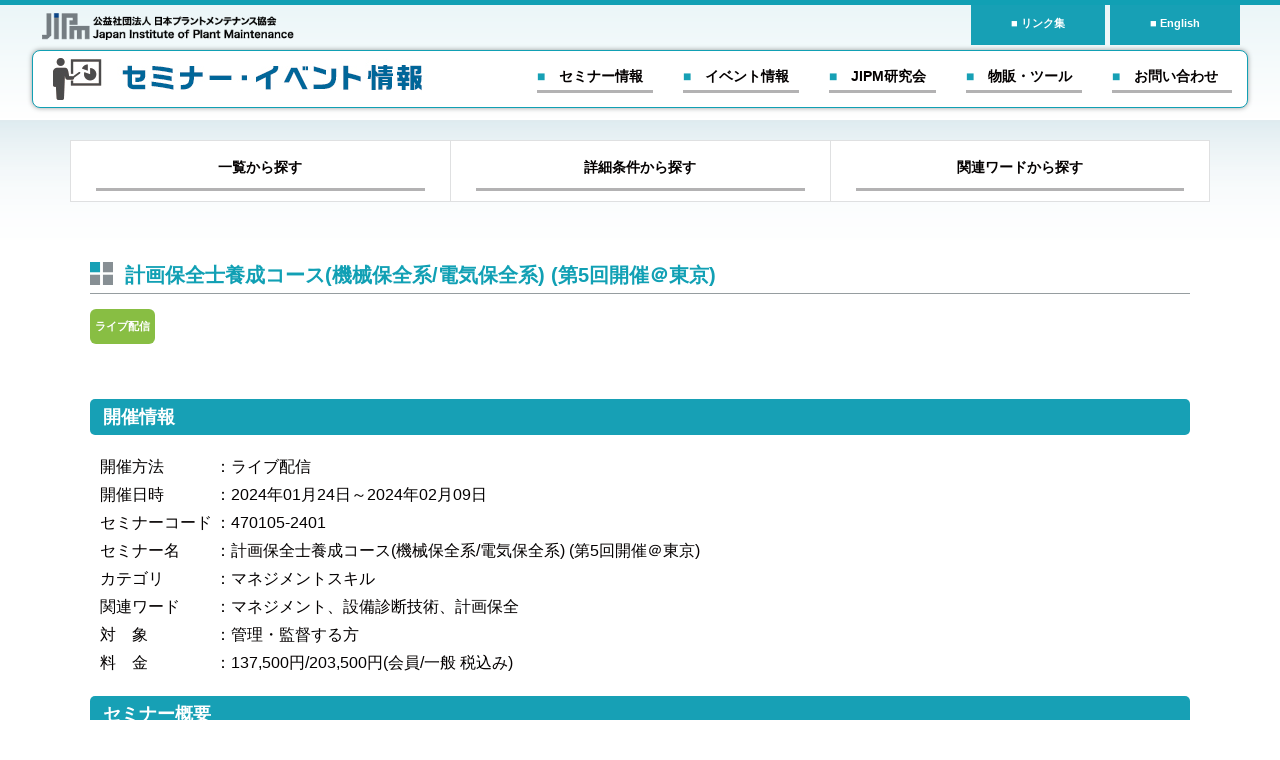

--- FILE ---
content_type: text/html; charset=UTF-8
request_url: https://info-jipm.jp/seminar/16472/
body_size: 14179
content:
<!DOCTYPE HTML>
<html lang="ja" xmlns:og="http://ogp.me/ns#" xmlns:fb="http://www.facebook.com/2008/fbml">
<head>
<!-- Global site tag (gtag.js) - Google Analytics -->
<script async src="https://www.googletagmanager.com/gtag/js?id=G-LK7QZY4K86"></script>
<script>
  window.dataLayer = window.dataLayer || [];
  function gtag(){dataLayer.push(arguments);}
  gtag('js', new Date());

  gtag('config', 'G-LK7QZY4K86');gtag('config', 'G-FDNZ2CNBJ9');
</script>
<meta charset="UTF-8">
<title> &#8211; 計画保全士養成コース(機械保全系/電気保全系)  (第5回開催＠東京)</title>
<link href="https://info-jipm.jp/asset/wp-content/themes/info-jipm/style.css?176910887" rel="stylesheet" media="all" />
<link rel="shortcut icon" type="image/x-icon" href="https://info-jipm.jp/asset/wp-content/themes/info-jipm/favicon.png" />
<link rel="icon" type="image/gif" href="https://info-jipm.jp/asset/wp-content/themes/info-jipm/favicon.gif" />
<link rel="icon" type="image/png" href="https://info-jipm.jp/asset/wp-content/themes/info-jipm/favicon.png" />
<link rel="apple-touch-icon" href="https://info-jipm.jp/asset/wp-content/themes/info-jipm/screenshot.png" />

<link href="https://info-jipm.jp/asset/wp-content/themes/info-jipm/smart.css?1769108871" rel="stylesheet" media="all" />
<meta name="viewport" content="width=device-width, initial-scale=1" />
<meta name='robots' content='max-image-preview:large' />
<link rel='dns-prefetch' href='//ajax.googleapis.com' />
<link rel="alternate" title="oEmbed (JSON)" type="application/json+oembed" href="https://info-jipm.jp/wp-json/oembed/1.0/embed?url=https%3A%2F%2Finfo-jipm.jp%2Fseminar%2F16472%2F" />
<link rel="alternate" title="oEmbed (XML)" type="text/xml+oembed" href="https://info-jipm.jp/wp-json/oembed/1.0/embed?url=https%3A%2F%2Finfo-jipm.jp%2Fseminar%2F16472%2F&#038;format=xml" />
<style id='wp-img-auto-sizes-contain-inline-css' type='text/css'>
img:is([sizes=auto i],[sizes^="auto," i]){contain-intrinsic-size:3000px 1500px}
/*# sourceURL=wp-img-auto-sizes-contain-inline-css */
</style>
<style id='wp-emoji-styles-inline-css' type='text/css'>

	img.wp-smiley, img.emoji {
		display: inline !important;
		border: none !important;
		box-shadow: none !important;
		height: 1em !important;
		width: 1em !important;
		margin: 0 0.07em !important;
		vertical-align: -0.1em !important;
		background: none !important;
		padding: 0 !important;
	}
/*# sourceURL=wp-emoji-styles-inline-css */
</style>
<style id='wp-block-library-inline-css' type='text/css'>
:root{--wp-block-synced-color:#7a00df;--wp-block-synced-color--rgb:122,0,223;--wp-bound-block-color:var(--wp-block-synced-color);--wp-editor-canvas-background:#ddd;--wp-admin-theme-color:#007cba;--wp-admin-theme-color--rgb:0,124,186;--wp-admin-theme-color-darker-10:#006ba1;--wp-admin-theme-color-darker-10--rgb:0,107,160.5;--wp-admin-theme-color-darker-20:#005a87;--wp-admin-theme-color-darker-20--rgb:0,90,135;--wp-admin-border-width-focus:2px}@media (min-resolution:192dpi){:root{--wp-admin-border-width-focus:1.5px}}.wp-element-button{cursor:pointer}:root .has-very-light-gray-background-color{background-color:#eee}:root .has-very-dark-gray-background-color{background-color:#313131}:root .has-very-light-gray-color{color:#eee}:root .has-very-dark-gray-color{color:#313131}:root .has-vivid-green-cyan-to-vivid-cyan-blue-gradient-background{background:linear-gradient(135deg,#00d084,#0693e3)}:root .has-purple-crush-gradient-background{background:linear-gradient(135deg,#34e2e4,#4721fb 50%,#ab1dfe)}:root .has-hazy-dawn-gradient-background{background:linear-gradient(135deg,#faaca8,#dad0ec)}:root .has-subdued-olive-gradient-background{background:linear-gradient(135deg,#fafae1,#67a671)}:root .has-atomic-cream-gradient-background{background:linear-gradient(135deg,#fdd79a,#004a59)}:root .has-nightshade-gradient-background{background:linear-gradient(135deg,#330968,#31cdcf)}:root .has-midnight-gradient-background{background:linear-gradient(135deg,#020381,#2874fc)}:root{--wp--preset--font-size--normal:16px;--wp--preset--font-size--huge:42px}.has-regular-font-size{font-size:1em}.has-larger-font-size{font-size:2.625em}.has-normal-font-size{font-size:var(--wp--preset--font-size--normal)}.has-huge-font-size{font-size:var(--wp--preset--font-size--huge)}.has-text-align-center{text-align:center}.has-text-align-left{text-align:left}.has-text-align-right{text-align:right}.has-fit-text{white-space:nowrap!important}#end-resizable-editor-section{display:none}.aligncenter{clear:both}.items-justified-left{justify-content:flex-start}.items-justified-center{justify-content:center}.items-justified-right{justify-content:flex-end}.items-justified-space-between{justify-content:space-between}.screen-reader-text{border:0;clip-path:inset(50%);height:1px;margin:-1px;overflow:hidden;padding:0;position:absolute;width:1px;word-wrap:normal!important}.screen-reader-text:focus{background-color:#ddd;clip-path:none;color:#444;display:block;font-size:1em;height:auto;left:5px;line-height:normal;padding:15px 23px 14px;text-decoration:none;top:5px;width:auto;z-index:100000}html :where(.has-border-color){border-style:solid}html :where([style*=border-top-color]){border-top-style:solid}html :where([style*=border-right-color]){border-right-style:solid}html :where([style*=border-bottom-color]){border-bottom-style:solid}html :where([style*=border-left-color]){border-left-style:solid}html :where([style*=border-width]){border-style:solid}html :where([style*=border-top-width]){border-top-style:solid}html :where([style*=border-right-width]){border-right-style:solid}html :where([style*=border-bottom-width]){border-bottom-style:solid}html :where([style*=border-left-width]){border-left-style:solid}html :where(img[class*=wp-image-]){height:auto;max-width:100%}:where(figure){margin:0 0 1em}html :where(.is-position-sticky){--wp-admin--admin-bar--position-offset:var(--wp-admin--admin-bar--height,0px)}@media screen and (max-width:600px){html :where(.is-position-sticky){--wp-admin--admin-bar--position-offset:0px}}

/*# sourceURL=wp-block-library-inline-css */
</style><style id='wp-block-button-inline-css' type='text/css'>
.wp-block-button__link{align-content:center;box-sizing:border-box;cursor:pointer;display:inline-block;height:100%;text-align:center;word-break:break-word}.wp-block-button__link.aligncenter{text-align:center}.wp-block-button__link.alignright{text-align:right}:where(.wp-block-button__link){border-radius:9999px;box-shadow:none;padding:calc(.667em + 2px) calc(1.333em + 2px);text-decoration:none}.wp-block-button[style*=text-decoration] .wp-block-button__link{text-decoration:inherit}.wp-block-buttons>.wp-block-button.has-custom-width{max-width:none}.wp-block-buttons>.wp-block-button.has-custom-width .wp-block-button__link{width:100%}.wp-block-buttons>.wp-block-button.has-custom-font-size .wp-block-button__link{font-size:inherit}.wp-block-buttons>.wp-block-button.wp-block-button__width-25{width:calc(25% - var(--wp--style--block-gap, .5em)*.75)}.wp-block-buttons>.wp-block-button.wp-block-button__width-50{width:calc(50% - var(--wp--style--block-gap, .5em)*.5)}.wp-block-buttons>.wp-block-button.wp-block-button__width-75{width:calc(75% - var(--wp--style--block-gap, .5em)*.25)}.wp-block-buttons>.wp-block-button.wp-block-button__width-100{flex-basis:100%;width:100%}.wp-block-buttons.is-vertical>.wp-block-button.wp-block-button__width-25{width:25%}.wp-block-buttons.is-vertical>.wp-block-button.wp-block-button__width-50{width:50%}.wp-block-buttons.is-vertical>.wp-block-button.wp-block-button__width-75{width:75%}.wp-block-button.is-style-squared,.wp-block-button__link.wp-block-button.is-style-squared{border-radius:0}.wp-block-button.no-border-radius,.wp-block-button__link.no-border-radius{border-radius:0!important}:root :where(.wp-block-button .wp-block-button__link.is-style-outline),:root :where(.wp-block-button.is-style-outline>.wp-block-button__link){border:2px solid;padding:.667em 1.333em}:root :where(.wp-block-button .wp-block-button__link.is-style-outline:not(.has-text-color)),:root :where(.wp-block-button.is-style-outline>.wp-block-button__link:not(.has-text-color)){color:currentColor}:root :where(.wp-block-button .wp-block-button__link.is-style-outline:not(.has-background)),:root :where(.wp-block-button.is-style-outline>.wp-block-button__link:not(.has-background)){background-color:initial;background-image:none}
/*# sourceURL=https://info-jipm.jp/asset/wp-includes/blocks/button/style.min.css */
</style>
<style id='wp-block-heading-inline-css' type='text/css'>
h1:where(.wp-block-heading).has-background,h2:where(.wp-block-heading).has-background,h3:where(.wp-block-heading).has-background,h4:where(.wp-block-heading).has-background,h5:where(.wp-block-heading).has-background,h6:where(.wp-block-heading).has-background{padding:1.25em 2.375em}h1.has-text-align-left[style*=writing-mode]:where([style*=vertical-lr]),h1.has-text-align-right[style*=writing-mode]:where([style*=vertical-rl]),h2.has-text-align-left[style*=writing-mode]:where([style*=vertical-lr]),h2.has-text-align-right[style*=writing-mode]:where([style*=vertical-rl]),h3.has-text-align-left[style*=writing-mode]:where([style*=vertical-lr]),h3.has-text-align-right[style*=writing-mode]:where([style*=vertical-rl]),h4.has-text-align-left[style*=writing-mode]:where([style*=vertical-lr]),h4.has-text-align-right[style*=writing-mode]:where([style*=vertical-rl]),h5.has-text-align-left[style*=writing-mode]:where([style*=vertical-lr]),h5.has-text-align-right[style*=writing-mode]:where([style*=vertical-rl]),h6.has-text-align-left[style*=writing-mode]:where([style*=vertical-lr]),h6.has-text-align-right[style*=writing-mode]:where([style*=vertical-rl]){rotate:180deg}
/*# sourceURL=https://info-jipm.jp/asset/wp-includes/blocks/heading/style.min.css */
</style>
<style id='wp-block-buttons-inline-css' type='text/css'>
.wp-block-buttons{box-sizing:border-box}.wp-block-buttons.is-vertical{flex-direction:column}.wp-block-buttons.is-vertical>.wp-block-button:last-child{margin-bottom:0}.wp-block-buttons>.wp-block-button{display:inline-block;margin:0}.wp-block-buttons.is-content-justification-left{justify-content:flex-start}.wp-block-buttons.is-content-justification-left.is-vertical{align-items:flex-start}.wp-block-buttons.is-content-justification-center{justify-content:center}.wp-block-buttons.is-content-justification-center.is-vertical{align-items:center}.wp-block-buttons.is-content-justification-right{justify-content:flex-end}.wp-block-buttons.is-content-justification-right.is-vertical{align-items:flex-end}.wp-block-buttons.is-content-justification-space-between{justify-content:space-between}.wp-block-buttons.aligncenter{text-align:center}.wp-block-buttons:not(.is-content-justification-space-between,.is-content-justification-right,.is-content-justification-left,.is-content-justification-center) .wp-block-button.aligncenter{margin-left:auto;margin-right:auto;width:100%}.wp-block-buttons[style*=text-decoration] .wp-block-button,.wp-block-buttons[style*=text-decoration] .wp-block-button__link{text-decoration:inherit}.wp-block-buttons.has-custom-font-size .wp-block-button__link{font-size:inherit}.wp-block-buttons .wp-block-button__link{width:100%}.wp-block-button.aligncenter{text-align:center}
/*# sourceURL=https://info-jipm.jp/asset/wp-includes/blocks/buttons/style.min.css */
</style>
<style id='wp-block-paragraph-inline-css' type='text/css'>
.is-small-text{font-size:.875em}.is-regular-text{font-size:1em}.is-large-text{font-size:2.25em}.is-larger-text{font-size:3em}.has-drop-cap:not(:focus):first-letter{float:left;font-size:8.4em;font-style:normal;font-weight:100;line-height:.68;margin:.05em .1em 0 0;text-transform:uppercase}body.rtl .has-drop-cap:not(:focus):first-letter{float:none;margin-left:.1em}p.has-drop-cap.has-background{overflow:hidden}:root :where(p.has-background){padding:1.25em 2.375em}:where(p.has-text-color:not(.has-link-color)) a{color:inherit}p.has-text-align-left[style*="writing-mode:vertical-lr"],p.has-text-align-right[style*="writing-mode:vertical-rl"]{rotate:180deg}
/*# sourceURL=https://info-jipm.jp/asset/wp-includes/blocks/paragraph/style.min.css */
</style>
<style id='wp-block-spacer-inline-css' type='text/css'>
.wp-block-spacer{clear:both}
/*# sourceURL=https://info-jipm.jp/asset/wp-includes/blocks/spacer/style.min.css */
</style>
<style id='wp-block-table-inline-css' type='text/css'>
.wp-block-table{overflow-x:auto}.wp-block-table table{border-collapse:collapse;width:100%}.wp-block-table thead{border-bottom:3px solid}.wp-block-table tfoot{border-top:3px solid}.wp-block-table td,.wp-block-table th{border:1px solid;padding:.5em}.wp-block-table .has-fixed-layout{table-layout:fixed;width:100%}.wp-block-table .has-fixed-layout td,.wp-block-table .has-fixed-layout th{word-break:break-word}.wp-block-table.aligncenter,.wp-block-table.alignleft,.wp-block-table.alignright{display:table;width:auto}.wp-block-table.aligncenter td,.wp-block-table.aligncenter th,.wp-block-table.alignleft td,.wp-block-table.alignleft th,.wp-block-table.alignright td,.wp-block-table.alignright th{word-break:break-word}.wp-block-table .has-subtle-light-gray-background-color{background-color:#f3f4f5}.wp-block-table .has-subtle-pale-green-background-color{background-color:#e9fbe5}.wp-block-table .has-subtle-pale-blue-background-color{background-color:#e7f5fe}.wp-block-table .has-subtle-pale-pink-background-color{background-color:#fcf0ef}.wp-block-table.is-style-stripes{background-color:initial;border-collapse:inherit;border-spacing:0}.wp-block-table.is-style-stripes tbody tr:nth-child(odd){background-color:#f0f0f0}.wp-block-table.is-style-stripes.has-subtle-light-gray-background-color tbody tr:nth-child(odd){background-color:#f3f4f5}.wp-block-table.is-style-stripes.has-subtle-pale-green-background-color tbody tr:nth-child(odd){background-color:#e9fbe5}.wp-block-table.is-style-stripes.has-subtle-pale-blue-background-color tbody tr:nth-child(odd){background-color:#e7f5fe}.wp-block-table.is-style-stripes.has-subtle-pale-pink-background-color tbody tr:nth-child(odd){background-color:#fcf0ef}.wp-block-table.is-style-stripes td,.wp-block-table.is-style-stripes th{border-color:#0000}.wp-block-table.is-style-stripes{border-bottom:1px solid #f0f0f0}.wp-block-table .has-border-color td,.wp-block-table .has-border-color th,.wp-block-table .has-border-color tr,.wp-block-table .has-border-color>*{border-color:inherit}.wp-block-table table[style*=border-top-color] tr:first-child,.wp-block-table table[style*=border-top-color] tr:first-child td,.wp-block-table table[style*=border-top-color] tr:first-child th,.wp-block-table table[style*=border-top-color]>*,.wp-block-table table[style*=border-top-color]>* td,.wp-block-table table[style*=border-top-color]>* th{border-top-color:inherit}.wp-block-table table[style*=border-top-color] tr:not(:first-child){border-top-color:initial}.wp-block-table table[style*=border-right-color] td:last-child,.wp-block-table table[style*=border-right-color] th,.wp-block-table table[style*=border-right-color] tr,.wp-block-table table[style*=border-right-color]>*{border-right-color:inherit}.wp-block-table table[style*=border-bottom-color] tr:last-child,.wp-block-table table[style*=border-bottom-color] tr:last-child td,.wp-block-table table[style*=border-bottom-color] tr:last-child th,.wp-block-table table[style*=border-bottom-color]>*,.wp-block-table table[style*=border-bottom-color]>* td,.wp-block-table table[style*=border-bottom-color]>* th{border-bottom-color:inherit}.wp-block-table table[style*=border-bottom-color] tr:not(:last-child){border-bottom-color:initial}.wp-block-table table[style*=border-left-color] td:first-child,.wp-block-table table[style*=border-left-color] th,.wp-block-table table[style*=border-left-color] tr,.wp-block-table table[style*=border-left-color]>*{border-left-color:inherit}.wp-block-table table[style*=border-style] td,.wp-block-table table[style*=border-style] th,.wp-block-table table[style*=border-style] tr,.wp-block-table table[style*=border-style]>*{border-style:inherit}.wp-block-table table[style*=border-width] td,.wp-block-table table[style*=border-width] th,.wp-block-table table[style*=border-width] tr,.wp-block-table table[style*=border-width]>*{border-style:inherit;border-width:inherit}
/*# sourceURL=https://info-jipm.jp/asset/wp-includes/blocks/table/style.min.css */
</style>
<style id='global-styles-inline-css' type='text/css'>
:root{--wp--preset--aspect-ratio--square: 1;--wp--preset--aspect-ratio--4-3: 4/3;--wp--preset--aspect-ratio--3-4: 3/4;--wp--preset--aspect-ratio--3-2: 3/2;--wp--preset--aspect-ratio--2-3: 2/3;--wp--preset--aspect-ratio--16-9: 16/9;--wp--preset--aspect-ratio--9-16: 9/16;--wp--preset--color--black: #000000;--wp--preset--color--cyan-bluish-gray: #abb8c3;--wp--preset--color--white: #ffffff;--wp--preset--color--pale-pink: #f78da7;--wp--preset--color--vivid-red: #cf2e2e;--wp--preset--color--luminous-vivid-orange: #ff6900;--wp--preset--color--luminous-vivid-amber: #fcb900;--wp--preset--color--light-green-cyan: #7bdcb5;--wp--preset--color--vivid-green-cyan: #00d084;--wp--preset--color--pale-cyan-blue: #8ed1fc;--wp--preset--color--vivid-cyan-blue: #0693e3;--wp--preset--color--vivid-purple: #9b51e0;--wp--preset--gradient--vivid-cyan-blue-to-vivid-purple: linear-gradient(135deg,rgb(6,147,227) 0%,rgb(155,81,224) 100%);--wp--preset--gradient--light-green-cyan-to-vivid-green-cyan: linear-gradient(135deg,rgb(122,220,180) 0%,rgb(0,208,130) 100%);--wp--preset--gradient--luminous-vivid-amber-to-luminous-vivid-orange: linear-gradient(135deg,rgb(252,185,0) 0%,rgb(255,105,0) 100%);--wp--preset--gradient--luminous-vivid-orange-to-vivid-red: linear-gradient(135deg,rgb(255,105,0) 0%,rgb(207,46,46) 100%);--wp--preset--gradient--very-light-gray-to-cyan-bluish-gray: linear-gradient(135deg,rgb(238,238,238) 0%,rgb(169,184,195) 100%);--wp--preset--gradient--cool-to-warm-spectrum: linear-gradient(135deg,rgb(74,234,220) 0%,rgb(151,120,209) 20%,rgb(207,42,186) 40%,rgb(238,44,130) 60%,rgb(251,105,98) 80%,rgb(254,248,76) 100%);--wp--preset--gradient--blush-light-purple: linear-gradient(135deg,rgb(255,206,236) 0%,rgb(152,150,240) 100%);--wp--preset--gradient--blush-bordeaux: linear-gradient(135deg,rgb(254,205,165) 0%,rgb(254,45,45) 50%,rgb(107,0,62) 100%);--wp--preset--gradient--luminous-dusk: linear-gradient(135deg,rgb(255,203,112) 0%,rgb(199,81,192) 50%,rgb(65,88,208) 100%);--wp--preset--gradient--pale-ocean: linear-gradient(135deg,rgb(255,245,203) 0%,rgb(182,227,212) 50%,rgb(51,167,181) 100%);--wp--preset--gradient--electric-grass: linear-gradient(135deg,rgb(202,248,128) 0%,rgb(113,206,126) 100%);--wp--preset--gradient--midnight: linear-gradient(135deg,rgb(2,3,129) 0%,rgb(40,116,252) 100%);--wp--preset--font-size--small: 13px;--wp--preset--font-size--medium: 20px;--wp--preset--font-size--large: 36px;--wp--preset--font-size--x-large: 42px;--wp--preset--spacing--20: 0.44rem;--wp--preset--spacing--30: 0.67rem;--wp--preset--spacing--40: 1rem;--wp--preset--spacing--50: 1.5rem;--wp--preset--spacing--60: 2.25rem;--wp--preset--spacing--70: 3.38rem;--wp--preset--spacing--80: 5.06rem;--wp--preset--shadow--natural: 6px 6px 9px rgba(0, 0, 0, 0.2);--wp--preset--shadow--deep: 12px 12px 50px rgba(0, 0, 0, 0.4);--wp--preset--shadow--sharp: 6px 6px 0px rgba(0, 0, 0, 0.2);--wp--preset--shadow--outlined: 6px 6px 0px -3px rgb(255, 255, 255), 6px 6px rgb(0, 0, 0);--wp--preset--shadow--crisp: 6px 6px 0px rgb(0, 0, 0);}:where(.is-layout-flex){gap: 0.5em;}:where(.is-layout-grid){gap: 0.5em;}body .is-layout-flex{display: flex;}.is-layout-flex{flex-wrap: wrap;align-items: center;}.is-layout-flex > :is(*, div){margin: 0;}body .is-layout-grid{display: grid;}.is-layout-grid > :is(*, div){margin: 0;}:where(.wp-block-columns.is-layout-flex){gap: 2em;}:where(.wp-block-columns.is-layout-grid){gap: 2em;}:where(.wp-block-post-template.is-layout-flex){gap: 1.25em;}:where(.wp-block-post-template.is-layout-grid){gap: 1.25em;}.has-black-color{color: var(--wp--preset--color--black) !important;}.has-cyan-bluish-gray-color{color: var(--wp--preset--color--cyan-bluish-gray) !important;}.has-white-color{color: var(--wp--preset--color--white) !important;}.has-pale-pink-color{color: var(--wp--preset--color--pale-pink) !important;}.has-vivid-red-color{color: var(--wp--preset--color--vivid-red) !important;}.has-luminous-vivid-orange-color{color: var(--wp--preset--color--luminous-vivid-orange) !important;}.has-luminous-vivid-amber-color{color: var(--wp--preset--color--luminous-vivid-amber) !important;}.has-light-green-cyan-color{color: var(--wp--preset--color--light-green-cyan) !important;}.has-vivid-green-cyan-color{color: var(--wp--preset--color--vivid-green-cyan) !important;}.has-pale-cyan-blue-color{color: var(--wp--preset--color--pale-cyan-blue) !important;}.has-vivid-cyan-blue-color{color: var(--wp--preset--color--vivid-cyan-blue) !important;}.has-vivid-purple-color{color: var(--wp--preset--color--vivid-purple) !important;}.has-black-background-color{background-color: var(--wp--preset--color--black) !important;}.has-cyan-bluish-gray-background-color{background-color: var(--wp--preset--color--cyan-bluish-gray) !important;}.has-white-background-color{background-color: var(--wp--preset--color--white) !important;}.has-pale-pink-background-color{background-color: var(--wp--preset--color--pale-pink) !important;}.has-vivid-red-background-color{background-color: var(--wp--preset--color--vivid-red) !important;}.has-luminous-vivid-orange-background-color{background-color: var(--wp--preset--color--luminous-vivid-orange) !important;}.has-luminous-vivid-amber-background-color{background-color: var(--wp--preset--color--luminous-vivid-amber) !important;}.has-light-green-cyan-background-color{background-color: var(--wp--preset--color--light-green-cyan) !important;}.has-vivid-green-cyan-background-color{background-color: var(--wp--preset--color--vivid-green-cyan) !important;}.has-pale-cyan-blue-background-color{background-color: var(--wp--preset--color--pale-cyan-blue) !important;}.has-vivid-cyan-blue-background-color{background-color: var(--wp--preset--color--vivid-cyan-blue) !important;}.has-vivid-purple-background-color{background-color: var(--wp--preset--color--vivid-purple) !important;}.has-black-border-color{border-color: var(--wp--preset--color--black) !important;}.has-cyan-bluish-gray-border-color{border-color: var(--wp--preset--color--cyan-bluish-gray) !important;}.has-white-border-color{border-color: var(--wp--preset--color--white) !important;}.has-pale-pink-border-color{border-color: var(--wp--preset--color--pale-pink) !important;}.has-vivid-red-border-color{border-color: var(--wp--preset--color--vivid-red) !important;}.has-luminous-vivid-orange-border-color{border-color: var(--wp--preset--color--luminous-vivid-orange) !important;}.has-luminous-vivid-amber-border-color{border-color: var(--wp--preset--color--luminous-vivid-amber) !important;}.has-light-green-cyan-border-color{border-color: var(--wp--preset--color--light-green-cyan) !important;}.has-vivid-green-cyan-border-color{border-color: var(--wp--preset--color--vivid-green-cyan) !important;}.has-pale-cyan-blue-border-color{border-color: var(--wp--preset--color--pale-cyan-blue) !important;}.has-vivid-cyan-blue-border-color{border-color: var(--wp--preset--color--vivid-cyan-blue) !important;}.has-vivid-purple-border-color{border-color: var(--wp--preset--color--vivid-purple) !important;}.has-vivid-cyan-blue-to-vivid-purple-gradient-background{background: var(--wp--preset--gradient--vivid-cyan-blue-to-vivid-purple) !important;}.has-light-green-cyan-to-vivid-green-cyan-gradient-background{background: var(--wp--preset--gradient--light-green-cyan-to-vivid-green-cyan) !important;}.has-luminous-vivid-amber-to-luminous-vivid-orange-gradient-background{background: var(--wp--preset--gradient--luminous-vivid-amber-to-luminous-vivid-orange) !important;}.has-luminous-vivid-orange-to-vivid-red-gradient-background{background: var(--wp--preset--gradient--luminous-vivid-orange-to-vivid-red) !important;}.has-very-light-gray-to-cyan-bluish-gray-gradient-background{background: var(--wp--preset--gradient--very-light-gray-to-cyan-bluish-gray) !important;}.has-cool-to-warm-spectrum-gradient-background{background: var(--wp--preset--gradient--cool-to-warm-spectrum) !important;}.has-blush-light-purple-gradient-background{background: var(--wp--preset--gradient--blush-light-purple) !important;}.has-blush-bordeaux-gradient-background{background: var(--wp--preset--gradient--blush-bordeaux) !important;}.has-luminous-dusk-gradient-background{background: var(--wp--preset--gradient--luminous-dusk) !important;}.has-pale-ocean-gradient-background{background: var(--wp--preset--gradient--pale-ocean) !important;}.has-electric-grass-gradient-background{background: var(--wp--preset--gradient--electric-grass) !important;}.has-midnight-gradient-background{background: var(--wp--preset--gradient--midnight) !important;}.has-small-font-size{font-size: var(--wp--preset--font-size--small) !important;}.has-medium-font-size{font-size: var(--wp--preset--font-size--medium) !important;}.has-large-font-size{font-size: var(--wp--preset--font-size--large) !important;}.has-x-large-font-size{font-size: var(--wp--preset--font-size--x-large) !important;}
/*# sourceURL=global-styles-inline-css */
</style>

<style id='classic-theme-styles-inline-css' type='text/css'>
/*! This file is auto-generated */
.wp-block-button__link{color:#fff;background-color:#32373c;border-radius:9999px;box-shadow:none;text-decoration:none;padding:calc(.667em + 2px) calc(1.333em + 2px);font-size:1.125em}.wp-block-file__button{background:#32373c;color:#fff;text-decoration:none}
/*# sourceURL=/wp-includes/css/classic-themes.min.css */
</style>
<link rel='stylesheet' id='liquid-block-speech-css' href='https://info-jipm.jp/asset/wp-content/plugins/liquid-speech-balloon/css/block.css?ver=6.9' type='text/css' media='all' />
<script type="text/javascript" src="//ajax.googleapis.com/ajax/libs/jquery/3.5.1/jquery.min.js?ver=1.11.0" id="jquery-js"></script>
<script type="text/javascript" src="//ajax.googleapis.com/ajax/libs/jqueryui/1.10.3/jquery-ui.min.js?ver=1.10.3" id="jquery ui-js"></script>
<link rel="https://api.w.org/" href="https://info-jipm.jp/wp-json/" /><link rel="alternate" title="JSON" type="application/json" href="https://info-jipm.jp/wp-json/wp/v2/seminar/16472" /><link rel="EditURI" type="application/rsd+xml" title="RSD" href="https://info-jipm.jp/asset/xmlrpc.php?rsd" />
<link rel="canonical" href="https://info-jipm.jp/seminar/16472/" />
<link rel='shortlink' href='https://info-jipm.jp/?p=16472' />
<style type="text/css">.liquid-speech-balloon-00 .liquid-speech-balloon-avatar { background-image: url("https://info-jipm.jp/asset/wp-content/uploads/2023/02/man1.png"); } .liquid-speech-balloon-01 .liquid-speech-balloon-avatar { background-image: url("https://info-jipm.jp/asset/wp-content/uploads/2023/02/man2.png"); } </style>
<style type="text/css">.recentcomments a{display:inline !important;padding:0 !important;margin:0 !important;}</style><link rel="alternate" type="application/atom+xml" title="日本プラントメンテナンス協会 Atom Feed" href="https://info-jipm.jp/feed/atom/" />
<link rel="alternate" type="application/rss+xml" title="日本プラントメンテナンス協会 RSS Feed" href="https://info-jipm.jp/feed/" />
<link rel="pingback" href="https://info-jipm.jp/asset/xmlrpc.php" />
<link rel="meta" href="https://info-jipm.jp/feed/rdf/" />
<meta name="theme-color" content="#ffffff">
<link rel="preconnect" href="https://fonts.googleapis.com">
<link rel="preconnect" href="https://fonts.gstatic.com" crossorigin>
<link href="https://fonts.googleapis.com/css2?family=Oswald:wght@400;600&display=swap" rel="stylesheet">
</head>
<body class="wp-singular seminar-template-default single single-seminar postid-16472 wp-theme-info-jipm p-other">
<header>
<div id="header">
<div class="wrap">

<div id="head">
<p class="com_logo"><a href="https://www.jipm.or.jp/" target="_blank"><img src="https://info-jipm.jp/asset/wp-content/themes/info-jipm/img/logo.png" alt="公益社団法人日本プラントメンテナンス協会"></a></p>
<div class="head_link">
<ul>
<li class="pointer" data-set="links"><span>リンク集</span></li>
<!--<li class="no_active head_en_link"><span>English</span></li>-->
<li><a href="https://jipmglobal.com/" target="_blank">English</a></li>
</ul>
</div>
</div>
</div>
<div id="links" class="none slide_link_box">
<div class="wrap128 rela">
<span class="links_close">閉じる</span>
<h3>リンク集</h3>
<ul class="head_links">
<li><a href="https://www.jipm.or.jp/" target="_blank">総合トップ</a></li><li><a href="https://www.jipm.or.jp/company/memberlist/" target="_blank">日本プラントメンテナンス協会(会員一覧)</a></li><li><a href="https://list.jma-member.com/" target="_blank">日本能率協会(会員一覧)</a></li><li><a href="https://www.kikaihozenshi.jp/" target="_blank">機械保全技能検定</a></li><li><a href="https://www.jishuhozenshi.jp/" target="_blank">自主保全士認定制度</a></li><li><a href="https://jipm-event.com/karakuri/" target="_blank">からくり改善/からくり改善くふう展</a></li></ul>
</div>
</div>
<div id="main_head">
<div class="wrap">
<div class="nav_body">
<h1><a href="https://info-jipm.jp/"><img src="https://info-jipm.jp/asset/wp-content/themes/info-jipm/img/jipm_top_rogo.jpg" alt="セミナー・イベント情報"></a></h1>
<nav>
<div id="nav">
<div class="menu-main-container"><ul id="menu-main" class="menu"><li id="menu-item-14324" class="menu-item menu-item-type-post_type menu-item-object-page menu-item-14324"><a href="https://info-jipm.jp/seminar-top/">■　セミナー情報</a></li>
<li id="menu-item-14329" class="menu-item menu-item-type-custom menu-item-object-custom menu-item-14329"><a target="_blank" href="https://info-jipm.jp/event/">■　イベント情報</a></li>
<li id="menu-item-32754" class="menu-item menu-item-type-custom menu-item-object-custom menu-item-32754"><a href="https://info-jipm.jp/f/study/">■　JIPM研究会</a></li>
<li id="menu-item-14328" class="menu-item menu-item-type-custom menu-item-object-custom menu-item-14328"><a target="_blank" href="https://www.jipm.or.jp/report/?ca=10">■　物販・ツール</a></li>
<li id="menu-item-14323" class="menu-item menu-item-type-post_type menu-item-object-page menu-item-14323"><a href="https://info-jipm.jp/contact/">■　お問い合わせ</a></li>
</ul></div></div>
</nav>
<div id="smart_btn" class="smart"><span class="a"></span><span class="b"></span><span class="c"></span></div>
</div>
</div>
</div>



</div>
</header>
<main>
<div id="main"><div class="wrap110">
</div>

<div id="semi_navi" class="wrap114 v2">
<ul>
<li class="snav1"><a href="https://info-jipm.jp/seminar">一覧から探す</a></li>
<li class="snav2"><a href="https://info-jipm.jp/seminar?se=1">詳細条件から探す</a></li>
<li class="snav3"><a href="https://info-jipm.jp/seminar?se=2">関連ワードから探す</a></li>
</ul>
</div>

<div id="page_content">
<div class="wrap110">
<header>
<div id="page_header">
<h1 class="seminar_title">計画保全士養成コース(機械保全系/電気保全系)  (第5回開催＠東京)</h1>

<div class="seminar_meta">
	<span class="cat_area"><span class="cat cat_term_34" style="background-color:#88be43">ライブ配信</span></span></div></div>
</header>

<article>
<div id="seminar_single">
<div class="seminar_content seminar_column_1wrap">

<div id="top_seminar_link">
<ul class="seminar_links">
</ul>
</div>
<div id="seminar_side_link" class="none"><ul class="seminar_links"></ul></div><div class="content_post">
<h2>開催情報</h2>
<div class="seminar_detail">
<dl><dt>開催方法</dt><dd>：ライブ配信</dd></dl><dl><dt>開催日時</dt><dd>：2024年01月24日～2024年02月09日</dd></dl><dl><dt>セミナーコード</dt><dd>：470105-2401</dd></dl><dl><dt>セミナー名</dt><dd>：計画保全士養成コース(機械保全系/電気保全系)  (第5回開催＠東京)</dd></dl>
<dl><dt>カテゴリ</dt><dd>：マネジメントスキル</dd></dl><dl><dt>関連ワード</dt><dd>：マネジメント、設備診断技術、計画保全</dd></dl><dl><dt>対　象</dt><dd>：管理・監督する方　</dd></dl><dl><dt>料　金</dt><dd>：137,500円/203,500円(会員/一般 税込み)</dd></dl></div>


<h2 class="wp-block-heading">セミナー概要</h2>



<h3 class="wp-block-heading">①対　象</h3>



<p>工務部・保全管理者を目指すリーダーの方<br>保全部門の計画保全技術者</p>



<h3 class="wp-block-heading">②概要・ねらい</h3>



<p>「製造現場における計画保全のマネジメントリーダー」の育成を目的としています。<br>MOSMS®（戦略的保全マネジメントシステム）で設定される計画保全のマネジメントリーダーに必要な機能を「保全マネジメント」と「保全を実行する専門技術」の学習により身につけます</p>



<h3 class="wp-block-heading">③想定学習時間</h3>



<p>10:00～17:00(7時間)×5日<br>※第2単位は別日程を選択できます</p>



<p>　　</p>



<h4 class="wp-block-heading">●2023年度 第5回開催(1月～2月)＠東京</h4>



<p>第1単位：2024年01月24日（水）～01月26日（金）＠東京<br>第2単位：2024年02月08日（木）～02月09日（金）＠東京</p>



<p>　</p>



<h4 class="wp-block-heading">●2023年度 第6回開催(2月～3月)＠名古屋</h4>



<p>第1単位：2024年02月27日（火）～02月29日（木）＠中部<br>第2単位：2024年03月14日（木）～03月15日（金）＠中部</p>



<p>　</p>



<h3 class="wp-block-heading">④参加方法</h3>



<div class="wp-block-buttons is-layout-flex wp-block-buttons-is-layout-flex">
<div class="wp-block-button"><a class="wp-block-button__link wp-element-button" href="https://info-jipm.jp/seminar-top/group-seminar/" target="_blank" rel="noreferrer noopener">集合セミナー受講案内</a></div>



<div class="wp-block-button"><a class="wp-block-button__link wp-element-button" href="https://info-jipm.jp/seminar-top/live-seminar/" target="_blank" rel="noreferrer noopener">ライブ配信セミナー受講案内</a></div>
</div>



<h2 class="wp-block-heading">プログラム</h2>



<p>●1日目：共通<br>　計画保全士の役割<br>　設備管理概論<br>●2・3日目：技術教育科目(選択制)<br>　 「機械保全系」と「電気保全系」のいずれかを選択いただきます<br>　　※お一人で同時に受講はできませんのでご注意ください<br>・機械保全系<br>　予知保全技術の概要と位置づけ<br>　材料の一般的な損傷<br>　回転機器の機械要素損傷<br>　回転機器の予知保全技術<br>　静止機器の予知保全技術<br>　高経年化設備への対応<br>・電気保全系<br>　予知保全技術の概要<br>　電気システムの劣化メカニズムと劣化診断の要素技術<br>　受変電設備の予知保全技術<br>　ドライブシステム・回転機の予知保全技術<br>　電子制御装置の予知保全技術<br>　機器別管理基準（例）<br>　最新の関連技術<br>●4・5日目：共通<br>　MOSMS の詳細内容（計画保全のPDCA 循環）<br>　保全水準評価と保全体制の再構築<br>　保全人財の育成<br>　保全情報管理システムの構築</p>



<p>　</p>



<p>全プログラム終了後、修了試験を受験いただき、合格者には認定証書を授与します</p>



<h2 class="wp-block-heading">ご案内</h2>



<h3 class="wp-block-heading">●講師</h3>



<p>（公社）日本プラントメンテナンス協会　専任講師<br>計画保全や設備診断に関して経験豊富な講師が、自身の経験などを織り交ぜて解説します<br></p>



<h3 class="wp-block-heading">●定　員</h3>



<p>25　※集合の定員を超えた場合、ライブ配信での受講をお願いする場合がございます</p>



<h3 class="wp-block-heading">●会　場</h3>



<p>神保町SFⅢビル（東京都千代田区神田神保町3-3）</p>



<h2 class="wp-block-heading">お申込み</h2>



<h3 class="wp-block-heading">①お申込み方法</h3>



<p>以下の【お申込み】ボタンより情報入力フォームにアクセスいただき、必要事項のご入力をお願いします。</p>



<div class="wp-block-buttons is-layout-flex wp-block-buttons-is-layout-flex">
<div class="wp-block-button"><a class="wp-block-button__link wp-element-button" href="https://regist11.smp.ne.jp/regist/is?SMPFORM=nis-nbqcs-7eeb1d230b2a8a76be294b907614eaf1" target="_blank" rel="noreferrer noopener">集合セミナーお申込み</a></div>



<div class="wp-block-button"><a class="wp-block-button__link wp-element-button" href="https://regist11.smp.ne.jp/regist/is?SMPFORM=nis-nbqct-70c330d5f5956be82b05bd5b5fb15392" target="_blank" rel="noreferrer noopener">ライブ配信セミナーお申込み</a></div>
</div>



<div style="height:20px" aria-hidden="true" class="wp-block-spacer"></div>



<p>2名以上のお申込みの場合、【複数名申込書】をダウンロードし、受講者情報をご入力のうえ、上記フォームよりアップロードをお願いします</p>



<div class="wp-block-buttons is-layout-flex wp-block-buttons-is-layout-flex">
<div class="wp-block-button"><a class="wp-block-button__link wp-element-button" href="https://info-jipm.jp/f/%e8%a4%87%e6%95%b0%e5%90%8d%e7%94%b3%e8%be%bc%e3%81%bf%e3%81%ab%e3%81%a4%e3%81%84%e3%81%a6/" target="_blank" rel="noreferrer noopener">複数名申込書</a></div>
</div>



<div style="height:30px" aria-hidden="true" class="wp-block-spacer"></div>



<p>★会員一覧(以下のリストに該当する企業様は会員価格でのお申込みが可能です)</p>



<div class="wp-block-buttons is-layout-flex wp-block-buttons-is-layout-flex">
<div class="wp-block-button"><a class="wp-block-button__link wp-element-button" href="https://www.jipm.or.jp/company/memberlist/" target="_blank" rel="noreferrer noopener">JIPM会員一覧</a></div>



<div class="wp-block-button"><a class="wp-block-button__link wp-element-button" href="https://list.jma-member.com/companies/index/5" target="_blank" rel="noreferrer noopener">JMA法人会員一覧</a></div>
</div>



<div style="height:30px" aria-hidden="true" class="wp-block-spacer"></div>



<h3 class="wp-block-heading">②お申込み後の流れ</h3>



<p><mark>＜集合セミナーの場合＞</mark></p>



<p>①リターンメール<br>【窓口】アドレスあてにお送りします(即日)<br>　お申込内容のご確認をお願いします</p>



<p>②請求書<br>【窓口】のメールアドレスあてにご連絡します(開催2週間前より順次)</p>



<p>③受付票<br>【窓口】宛に郵送いたします(開催の1週間前より順次)</p>



<p>④セミナー当日<br>　指定の会場までお越しいただきますようお願いします<br>　※③の受付票をお持ちください</p>



<p>　<br><mark>＜ライブ配信セミナーの場合＞</mark></p>



<p>①リターンメール<br>【窓口】アドレスあてにお送りします(即日)<br>　お申込内容のご確認をお願いします</p>



<p>②視聴用URL<br>【参加者】のメールアドレスにお送りします(開催3日前まで)</p>



<p>③テキスト<br>【参加者】のご住所あてにご郵送します(開催3日前まで)</p>



<p>④請求書<br>【窓口】のメールアドレスあてにご連絡します(開催2週間前より順次)</p>



<p>⑤セミナー当日<br>　指定の時刻になりましたら、ご参加お願いします<br>　※②の視聴用URLからご参加</p>



<div style="height:20px" aria-hidden="true" class="wp-block-spacer"></div>



<h3 class="wp-block-heading">③変更・キャンセル規定</h3>



<p><strong>■申込内容の変更・キャンセル</strong></p>



<p>お申込み後の変更・キャンセルに関するご連絡は、以下の【お問合せ】ボタンよりご連絡をお願いします。<br>なお、ご連絡の際は「受付ID」が必要です。</p>



<div class="wp-block-buttons is-layout-flex wp-block-buttons-is-layout-flex">
<div class="wp-block-button"><a class="wp-block-button__link wp-element-button" href="https://info-jipm.jp/contact/" target="_blank" rel="noreferrer noopener">お問合せ</a></div>
</div>



<p>※ご連絡のタイミングによっては、対応できない場合もございますので予めご了承ください。</p>



<div style="height:20px" aria-hidden="true" class="wp-block-spacer"></div>



<p><strong>■キャンセル規定</strong></p>



<figure class="wp-block-table is-style-regular"><table class="has-fixed-layout"><tbody><tr><td>開催当日・前日</td><td> 100% </td></tr><tr><td>開催の2日前～7日前</td><td> 30%</td></tr><tr><td>上記以外</td><td> 0%   </td></tr></tbody></table></figure>



<p>※上記日数は営業日計算となります。<br>※オンデマンドセミナーは、原則お申込み後のキャンセルは受付できません。</p>



<h2 class="wp-block-heading">その他</h2>



<p>ライブ配信のをご希望の方へ<br>　・テキストや演習問題(電気保全系のみ)を事前に郵送いたします<br>　・ZOOMで配信を行いますので、事前にZOOMとWeb会議用マイク・</p>



<p>　　カメラ・スピーカーの動作確認をお願いいたします</p>



<h2 class="wp-block-heading">お願い・お断り</h2>



<p>・セミナーの録音・録画・撮影・SNSへの投稿は厳禁です。</p>



<p>・感染対策(当日の検温、マスク着用、消毒)にご協力ください。<br>　なお、小会の感染対策については、次のURLをご参照ください。（<a href="http://www.jipm.or.jp/offer/?id=1594282913-296511" target="_blank" rel="noreferrer noopener">http://www.jipm.or.jp/offer/?id=1594282913-296511</a>）</p>



<h2 class="wp-block-heading">免責事項</h2>



<p>天災地変や伝染病の流行、研修会場、輸送等の機関サービスの停止、官公庁の指示等の小会が管理できない事由により研修内容の一部変更および中止のために生じたお客様の損害については、小会ではその責任を負いかねます。</p>



<h2 class="wp-block-heading">個人情報の取り扱い</h2>



<p>ご入力いただいた個人情報は、当セミナーの運営・管理・資料送付・出欠の確認等に利用いたします。<br>また、後日、小会より事業・サービス・セミナー等のご案内を送付させていただく場合がございます。<br>小会は、ご提供いただいた個人情報を小会のプライバシーポリシーに則って安全対策を施し適切に管理いたします。<br>小会のプライバシーポリシー、個人情報の開示・訂正・削除等の詳細につきましては、小会ホームページ(<a href="https://www.jipm.or.jp/" target="_blank" rel="noreferrer noopener">https://www.jipm.or.jp/</a>)をご覧ください。</p>
<div class="clear"></div>
</div>
</div>
</div>

<div id="bottom_seminar_link">
<ul class="seminar_links">
</ul>
</div>

<div class="recomment_contacts">
<h2>関連セミナー</h2>
<div id="top_seminar_pick" class="recommend_seminar">
<ul>
<li>
			<dl>
			<dt><a href="https://info-jipm.jp/seminar/29222/"><img src="https://info-jipm.jp/asset/wp-content/uploads/2024/05/20240516_onsite.jpg" alt=""></a></dt>
			<dd>
			<div class="meta">
			<span class="cat_area"><span class="cat cat_term_33" style="background-color:#0c6bb0">集合</span></span><span class="date">2024年11月07日</span>
			</div>
			<p class="title"><a href="https://info-jipm.jp/seminar/29222/">【設備診断技術セミナー11月開催】　機械保全系</a></p>
			<div class="ex">開催概要







コース概要狙い
機械設備（回転機、静止機器）もしくは...</div>
			</dd>
			</dl>
			</li><li>
			<dl>
			<dt><a href="https://info-jipm.jp/seminar/32143/"><img src="https://info-jipm.jp/asset/wp-content/uploads/2024/05/20240516_onsite.jpg" alt=""></a></dt>
			<dd>
			<div class="meta">
			<span class="cat_area"><span class="cat cat_term_33" style="background-color:#0c6bb0">集合</span></span><span class="date">2025年05月22日</span>
			</div>
			<p class="title"><a href="https://info-jipm.jp/seminar/32143/">【設備診断技術セミナー（東京）】機械保全系  2025年度 5月開催</a></p>
			<div class="ex">開催概要







コース概要狙い
機械設備（回転機、静止機器）もしくは...</div>
			</dd>
			</dl>
			</li><li>
			<dl>
			<dt><a href="https://info-jipm.jp/seminar/31130/"><img src="https://info-jipm.jp/asset/wp-content/uploads/2024/05/20240516_live.jpg" alt=""></a></dt>
			<dd>
			<div class="meta">
			<span class="cat_area"><span class="cat cat_term_34" style="background-color:#88be43">ライブ配信</span></span><span class="date">2025年03月26日</span>
			</div>
			<p class="title"><a href="https://info-jipm.jp/seminar/31130/">TPM推進の基本講座 3月開催</a></p>
			<div class="ex">開催概要



コース概要 狙いTPMはもちろん、改善の諸活動を進める「目...</div>
			</dd>
			</dl>
			</li><li>
			<dl>
			<dt><a href="https://info-jipm.jp/seminar/32992/"><img src="https://info-jipm.jp/asset/wp-content/uploads/2024/05/20240516_live.jpg" alt=""></a></dt>
			<dd>
			<div class="meta">
			<span class="cat_area"><span class="cat cat_term_34" style="background-color:#88be43">ライブ配信</span></span><span class="date">2025年05月30日</span>
			</div>
			<p class="title"><a href="https://info-jipm.jp/seminar/32992/">TPM推進の基本講座 2025年度5月開催</a></p>
			<div class="ex">開催概要



コース概要 狙いTPMはもちろん、改善の諸活動を進める「目...</div>
			</dd>
			</dl>
			</li><li>
			<dl>
			<dt><a href="https://info-jipm.jp/seminar/26197/"><img src="https://info-jipm.jp/asset/wp-content/uploads/2024/05/20240516_live.jpg" alt=""></a></dt>
			<dd>
			<div class="meta">
			<span class="cat_area"><span class="cat cat_term_34" style="background-color:#88be43">ライブ配信</span></span><span class="date">2024年05月22日</span>
			</div>
			<p class="title"><a href="https://info-jipm.jp/seminar/26197/">計画保全士養成コース5-6月開催</a></p>
			<div class="ex">セミナー概要



①対　象



工務部・保全管理者を目指すリーダーの方保...</div>
			</dd>
			</dl>
			</li><li>
			<dl>
			<dt><a href="https://info-jipm.jp/seminar/16458/"><img src="https://info-jipm.jp/asset/wp-content/uploads/2024/05/20240516_live.jpg" alt=""></a></dt>
			<dd>
			<div class="meta">
			<span class="cat_area"><span class="cat cat_term_34" style="background-color:#88be43">ライブ配信</span></span><span class="date">2023年07月05日</span>
			</div>
			<p class="title"><a href="https://info-jipm.jp/seminar/16458/">計画保全士養成コース(機械保全系/電気保全系)  (第2回開催＠名古屋)</a></p>
			<div class="ex">セミナー概要



①対　象



工務部・保全管理者を目指すリーダーの方保...</div>
			</dd>
			</dl>
			</li><li>
			<dl>
			<dt><a href="https://info-jipm.jp/seminar/29886/"><img src="https://info-jipm.jp/asset/wp-content/uploads/2024/05/20240516_live.jpg" alt=""></a></dt>
			<dd>
			<div class="meta">
			<span class="cat_area"><span class="cat cat_term_34" style="background-color:#88be43">ライブ配信</span></span><span class="date">2025年02月27日</span>
			</div>
			<p class="title"><a href="https://info-jipm.jp/seminar/29886/">【設備診断技術セミナー2月開催】　電気保全系</a></p>
			<div class="ex">開催概要







コース概要狙い
機械設備（回転機、静止機器）もしくは...</div>
			</dd>
			</dl>
			</li><li>
			<dl>
			<dt><a href="https://info-jipm.jp/seminar/29874/"><img src="https://info-jipm.jp/asset/wp-content/uploads/2024/05/20240516_live.jpg" alt=""></a></dt>
			<dd>
			<div class="meta">
			<span class="cat_area"><span class="cat cat_term_34" style="background-color:#88be43">ライブ配信</span></span><span class="date">2025年01月23日</span>
			</div>
			<p class="title"><a href="https://info-jipm.jp/seminar/29874/">【設備診断技術セミナー1月開催】　電気保全系</a></p>
			<div class="ex">開催概要







コース概要狙い
機械設備（回転機、静止機器）もしくは...</div>
			</dd>
			</dl>
			</li><li>
			<dl>
			<dt><a href="https://info-jipm.jp/seminar/26536/"><img src="https://info-jipm.jp/asset/wp-content/uploads/2024/05/20240516_live.jpg" alt=""></a></dt>
			<dd>
			<div class="meta">
			<span class="cat_area"><span class="cat cat_term_34" style="background-color:#88be43">ライブ配信</span></span><span class="date">2024年04月23日</span>
			</div>
			<p class="title"><a href="https://info-jipm.jp/seminar/26536/">ゼロから学ぶからくり改善入門講座</a></p>
			<div class="ex">開催概要



コース概要 狙い●概要
　A社のクルマ製造ラインに関する工...</div>
			</dd>
			</dl>
			</li><li>
			<dl>
			<dt><a href="https://info-jipm.jp/seminar/28765/"><img src="https://info-jipm.jp/asset/wp-content/uploads/2024/05/20240516_onsite.jpg" alt=""></a></dt>
			<dd>
			<div class="meta">
			<span class="cat_area"><span class="cat cat_term_33" style="background-color:#0c6bb0">集合</span></span><span class="date">2024年09月11日</span>
			</div>
			<p class="title"><a href="https://info-jipm.jp/seminar/28765/">計画保全士養成コース　9月開催</a></p>
			<div class="ex">開催概要



コース概要 狙い「製造現場における計画保全のマネジメント...</div>
			</dd>
			</dl>
			</li><li>
			<dl>
			<dt><a href="https://info-jipm.jp/seminar/26204/"><img src="https://info-jipm.jp/asset/wp-content/uploads/2024/05/20240516_onsite.jpg" alt=""></a></dt>
			<dd>
			<div class="meta">
			<span class="cat_area"><span class="cat cat_term_33" style="background-color:#0c6bb0">集合</span></span><span class="date">2024年05月22日</span>
			</div>
			<p class="title"><a href="https://info-jipm.jp/seminar/26204/">計画保全士養成コース5-6月開催</a></p>
			<div class="ex">セミナー概要



①対　象



工務部・保全管理者を目指すリーダーの方保...</div>
			</dd>
			</dl>
			</li><li>
			<dl>
			<dt><a href="https://info-jipm.jp/seminar/32960/"><img src="https://info-jipm.jp/asset/wp-content/uploads/2024/05/20240516_onsite.jpg" alt=""></a></dt>
			<dd>
			<div class="meta">
			<span class="cat_area"><span class="cat cat_term_33" style="background-color:#0c6bb0">集合</span></span><span class="date">2026年02月26日</span>
			</div>
			<p class="title"><a href="https://info-jipm.jp/seminar/32960/">【設備診断技術セミナー（名古屋）】機械保全系  2025年度 2月開催</a></p>
			<div class="ex">開催概要







コース概要狙い
機械設備（回転機、静止機器）もしくは...</div>
			</dd>
			</dl>
			</li></ul>
</div>
</div>
</article>

</div>
</div>

<script>
$(function(){
	$('.nav_seminar').addClass('active');
})
</script>
</div>
</main>
<footer>
<div id="footer">
<p id="copy"><small>© 2026 Japan Institute of Plant Maintenance</small></p>
</div>
</footer>
<script src="https://info-jipm.jp/asset/wp-content/themes/info-jipm/js/jquery.bxslider.min.js"></script>
<script src="https://info-jipm.jp/asset/wp-content/themes/info-jipm/js/jquery.fancybox.min.js"></script>
<link rel="stylesheet" href="https://info-jipm.jp/asset/wp-content/themes/info-jipm/js/jquery.fancybox.min.css">
<link rel="stylesheet" href="https://info-jipm.jp/asset/wp-content/themes/info-jipm/fonts/css/all.min.css">
<script src="https://info-jipm.jp/asset/wp-content/themes/info-jipm/js/scriptset.js?176910887"></script>
<p id="pagetop"><a href="#"></a></p>
<script type="speculationrules">
{"prefetch":[{"source":"document","where":{"and":[{"href_matches":"/*"},{"not":{"href_matches":["/asset/wp-*.php","/asset/wp-admin/*","/asset/wp-content/uploads/*","/asset/wp-content/*","/asset/wp-content/plugins/*","/asset/wp-content/themes/info-jipm/*","/*\\?(.+)"]}},{"not":{"selector_matches":"a[rel~=\"nofollow\"]"}},{"not":{"selector_matches":".no-prefetch, .no-prefetch a"}}]},"eagerness":"conservative"}]}
</script>
<script id="wp-emoji-settings" type="application/json">
{"baseUrl":"https://s.w.org/images/core/emoji/17.0.2/72x72/","ext":".png","svgUrl":"https://s.w.org/images/core/emoji/17.0.2/svg/","svgExt":".svg","source":{"concatemoji":"https://info-jipm.jp/asset/wp-includes/js/wp-emoji-release.min.js?ver=6.9"}}
</script>
<script type="module">
/* <![CDATA[ */
/*! This file is auto-generated */
const a=JSON.parse(document.getElementById("wp-emoji-settings").textContent),o=(window._wpemojiSettings=a,"wpEmojiSettingsSupports"),s=["flag","emoji"];function i(e){try{var t={supportTests:e,timestamp:(new Date).valueOf()};sessionStorage.setItem(o,JSON.stringify(t))}catch(e){}}function c(e,t,n){e.clearRect(0,0,e.canvas.width,e.canvas.height),e.fillText(t,0,0);t=new Uint32Array(e.getImageData(0,0,e.canvas.width,e.canvas.height).data);e.clearRect(0,0,e.canvas.width,e.canvas.height),e.fillText(n,0,0);const a=new Uint32Array(e.getImageData(0,0,e.canvas.width,e.canvas.height).data);return t.every((e,t)=>e===a[t])}function p(e,t){e.clearRect(0,0,e.canvas.width,e.canvas.height),e.fillText(t,0,0);var n=e.getImageData(16,16,1,1);for(let e=0;e<n.data.length;e++)if(0!==n.data[e])return!1;return!0}function u(e,t,n,a){switch(t){case"flag":return n(e,"\ud83c\udff3\ufe0f\u200d\u26a7\ufe0f","\ud83c\udff3\ufe0f\u200b\u26a7\ufe0f")?!1:!n(e,"\ud83c\udde8\ud83c\uddf6","\ud83c\udde8\u200b\ud83c\uddf6")&&!n(e,"\ud83c\udff4\udb40\udc67\udb40\udc62\udb40\udc65\udb40\udc6e\udb40\udc67\udb40\udc7f","\ud83c\udff4\u200b\udb40\udc67\u200b\udb40\udc62\u200b\udb40\udc65\u200b\udb40\udc6e\u200b\udb40\udc67\u200b\udb40\udc7f");case"emoji":return!a(e,"\ud83e\u1fac8")}return!1}function f(e,t,n,a){let r;const o=(r="undefined"!=typeof WorkerGlobalScope&&self instanceof WorkerGlobalScope?new OffscreenCanvas(300,150):document.createElement("canvas")).getContext("2d",{willReadFrequently:!0}),s=(o.textBaseline="top",o.font="600 32px Arial",{});return e.forEach(e=>{s[e]=t(o,e,n,a)}),s}function r(e){var t=document.createElement("script");t.src=e,t.defer=!0,document.head.appendChild(t)}a.supports={everything:!0,everythingExceptFlag:!0},new Promise(t=>{let n=function(){try{var e=JSON.parse(sessionStorage.getItem(o));if("object"==typeof e&&"number"==typeof e.timestamp&&(new Date).valueOf()<e.timestamp+604800&&"object"==typeof e.supportTests)return e.supportTests}catch(e){}return null}();if(!n){if("undefined"!=typeof Worker&&"undefined"!=typeof OffscreenCanvas&&"undefined"!=typeof URL&&URL.createObjectURL&&"undefined"!=typeof Blob)try{var e="postMessage("+f.toString()+"("+[JSON.stringify(s),u.toString(),c.toString(),p.toString()].join(",")+"));",a=new Blob([e],{type:"text/javascript"});const r=new Worker(URL.createObjectURL(a),{name:"wpTestEmojiSupports"});return void(r.onmessage=e=>{i(n=e.data),r.terminate(),t(n)})}catch(e){}i(n=f(s,u,c,p))}t(n)}).then(e=>{for(const n in e)a.supports[n]=e[n],a.supports.everything=a.supports.everything&&a.supports[n],"flag"!==n&&(a.supports.everythingExceptFlag=a.supports.everythingExceptFlag&&a.supports[n]);var t;a.supports.everythingExceptFlag=a.supports.everythingExceptFlag&&!a.supports.flag,a.supports.everything||((t=a.source||{}).concatemoji?r(t.concatemoji):t.wpemoji&&t.twemoji&&(r(t.twemoji),r(t.wpemoji)))});
//# sourceURL=https://info-jipm.jp/asset/wp-includes/js/wp-emoji-loader.min.js
/* ]]> */
</script>
</body>
</html>

--- FILE ---
content_type: text/css
request_url: https://info-jipm.jp/asset/wp-content/themes/info-jipm/style.css?176910887
body_size: 18659
content:
@charset "utf-8";
/*
Theme Name: 日本プラントメンテナンス協会
*/
/*reset
---------------------------------------*/
* {
 margin: 0;
 padding: 0;
}
html, body, div, span, applet, object, iframe, h1, h2, h3, h4, h5, h6, p, blockquote, pre, a, abbr, acronym, address, big, cite, code, del, dfn, em, img, ins, kbd, q, s, samp, small, strike, strong, sub, sup, tt, var, b, u, i, center, dl, dt, dd, ol, ul, li, fieldset, form, label, legend, table, caption, tbody, tfoot, thead, tr, th, td, article, aside, canvas, details, embed, figure, figcaption, footer, header, hgroup, menu, nav, output, ruby, section, summary, time, mark, audio, video {
 margin: 0;
 padding: 0;
 border: 0;
}

figure video{
width: 100%;
height: auto;
}

article, aside, details, figcaption, figure, footer, header, hgroup, menu, nav, section {
 display: block;
 margin: 0;
 padding: 0;
}
a:link {
 color: #040000;
 text-decoration: none;
}
a:visited {
 color: #000000;
 text-decoration: none;
}
a:hover {
 color: #007CEC;
}
a:active {
 color: #770000;
}
img {
 vertical-align: bottom;
}
ul, ol {
 list-style-type: none;
 padding: 0px;
 text-indent: 0;
 margin: 0px;
}
a img {
 text-decoration: none;
 border: none;
 webkit-transition: 0.3s ease-in-out;
 -moz-transition: 0.3s ease-in-out;
 -o-transition: 0.3s ease-in-out;
 transition: 0.3s ease-in-out;
}
a img:hover {
 opacity: 0.8;
}
.img_mid {
 vertical-align: middle;
}
address {
 font-style: normal;
}
table {
 font-size: 100%;
 border-collapse: collapse;
 border-spacing: 0;
}
.none {
 display: none;
}
.clear {
 clear: both;
}
.no_clear {
 clear: none !important;
}
.clearfix {
 display: block;
 height: 0;
 font-size: 0;
 clear: both;
 visibility: hidden;
}
caption, th, td {
 font-weight: normal;
 text-align: left;
}
.flex {
 display: flex;
 flex-wrap: wrap;
}
.smart {
 display: none;
}
input[type="submit"] {
 -webkit-appearance: none;
}
/*basic style
---------------------------------------*/
.flol {
 float: left;
}
.flor {
 float: right;
}
.txr {
 text-align: right;
}
.txl {
 text-align: left;
}
.txc {
 text-align: center;
}
.nomar {
 margin: 0 !important
}
.bold {
 font-weight: bold;
}
.large {
 font-size: 1.1em;
}
.llarge {
 font-size: 1.2em;
}
.xlarge {
 font-size: 1.3em;
}
.xxlarge {
 font-size: 1.4em;
}
.xxxlarge {
 font-size: 1.7em;
}
.small {
 font-size: 0.9em;
}
.ssmall {
 font-size: 0.8em;
}
.xsmall {
 font-size: 0.7em;
}
.xxsmall {
 font-size: 0.6em;
}
.rela {
 position: relative;
}
.underline {
 text-decoration: underline;
}
.over_hidden {
 overflow: hidden;
}
.fs08 {
 font-size: 0.8em;
}
.fs09 {
 font-size: 0.9em;
}
.fs10 {
 font-size: 1em;
}
.fs11 {
 font-size: 1.1em;
}
.fs12 {
 font-size: 1.2em;
}
.fs13 {
 font-size: 1.3em;
}
h1, h2, h3, h4, h5, h6 {
 clear: both;
}
.marker-blue {
 background: linear-gradient(transparent 50%, #CAE9F6 40%);
}
.marker-yellow {
 background: linear-gradient(transparent 50%, #F8FDC3 40%);
}
.marker-red {
 background: linear-gradient(transparent 50%, #ffe4e4 40%);
}
.marker-greem {
 background: linear-gradient(transparent 50%, #D6FFCC 40%);
}
/*body
---------------------------------------*/
body {
 font-size: 14px;
 line-height: 1.6em;
 font-family: "メイリオ", Meiryo, "ヒラギノ角ゴ Pro W3", "Hiragino Kaku Gothic Pro", Osaka, "ＭＳ Ｐゴシック", "MS PGothic", sans-serif;
 color: #040000;
}
.wrap {
 max-width: 1200px;
 margin: 0 auto;
 width: 95%;
}
#main_head .wrap {
 max-width: 1280px;
}
.wrap128 {
 max-width: 1280px;
 margin: 0 auto;
 width: 95%;
}
.wrap136 {
 max-width: 1360px;
 margin: 0 auto;
}
.wrap120 {
 max-width: 1200px;
 margin: 0 auto;
 width: 95%;
}
.wrap128.full_wrap {
 width: 100%;
}
.wrap114 {
 max-width: 1140px;
 margin: 0 auto;
 width: 95%;
}
.wrap110 {
 max-width: 1100px;
 margin: 0 auto;
 width: 95%;
}
/*Header
---------------------------------------*/
#header {
 border-top: 5px solid #11a0b4;
 position: fixed;
 top: 0;
 left: 0;
 width: 100%;
 z-index: 1001;
 background: rgb(235, 246, 248);
 background: linear-gradient(180deg, rgba(235, 246, 248, 1) 0%, rgba(255, 255, 255, 1) 100%);
 padding-bottom: 10px;
}
.p-seminar-top #header, .home #header {
 background: none;
 background-color: rgb(255 255 255 / 80%);
}
.p-seminar-top #main {
 padding-top: 0;
}
.admin-bar #header {
 top: 32px;
}
.com_logo {
 padding: 8px 0 5px 2px;
}
.com_logo img {
 width: 252px;
}
#head {
 position: relative;
 height: 40px;
}
.head_link {
 position: absolute;
 right: 0;
 top: 0;
}
.head_link li {
 float: left;
 margin-left: 5px;
}
.head_link li span, .head_link li a {
 display: block;
 padding: 7px 40px;
 background-color: #17a0b5;
 color: #fff;
 font-weight: bold;
 font-size: 0.8em;
 height: 40px;
 box-sizing: border-box;
}
.head_link li.no_active span {
 color: #cacacb;
 background-color: #dddddd;
}
.head_link li.pointer {
 cursor: pointer;
}
.head_link li span:before, .head_link li a:before {
 content: "■";
 margin-right: 3px;
}
/*Nav
---------------------------------------*/
/*#main_head {
 position: fixed;
 top: 50px;
 left: 0;
 width: 100%;
 z-index: 1001;
}*/
#main_head .nav_body {
 background-color: #fff;
 border: 1px solid #11a0b4;
 padding: 7px 20px;
 border-radius: 8px;
 box-shadow: 0 0 5px #00000063;
 position: relative;
 margin-top: 5px;
}
#nav {
 position: absolute;
 right: 0;
 top: 12px;
}
#nav li {
 float: left;
 font-weight: bold;
}
#nav li a, #nav li span {
 display: block;
 padding: 7px 10px 7px 0;
 border-bottom: 3px solid #b3b2b3;
 margin-right: 30px;
 line-height: 1em;
 font-size: 0.97em;
}
#nav li.active a, #nav li.current-page-ancestor a, #nav li.current-menu-item a {
 border-color: #17a0b5;
}
#nav li a:hover {
 color: #17a0b5;
 border-color: #17a0b5;
}
#nav li.active a, #nav li.active span {
 border-color: #17a0b5;
}
#nav li span {
 border-color: #e6e5e5;
 color: #e6e5e5;
}
#nav li:last-child a {
 margin-right: 15px;
}
#nav li a:first-letter {
 color: #17a0b5;
}
#links {
 position: relative;
 top: 0;
 margin-bottom: 10px;
}
.slide_link_box .links_close {
 position: absolute;
 right: 20px;
 top: 20px;
 padding: 12px 39px 10px 15px;
 background-color: #17a0b5;
 color: #fff;
 font-weight: bold;
 font-size: 0.8em;
 line-height: 1em;
 background-image: url(img/cross.svg);
 cursor: pointer;
 background-repeat: no-repeat;
 background-size: 14px auto;
 background-position: calc(100% - 10px) center;
 border-radius: 2px;
}
.slide_link_box .wrap128 {
 padding: 20px 20px 7px 20px;
 background-color: #ebebeb;
 box-sizing: border-box;
}
.slide_link_box h3 {
 font-size: 1.05em;
 margin-bottom: 20px;
 display: block;
 background-image: url(img/SVG/icon_links.svg);
 background-repeat: no-repeat;
 background-size: 8px auto;
 background-position: 4.5em 1px;
 color: #17a0b5;
 line-height: 1em;
 padding-top: 2px;
}
.slide_link_box ul {
 display: flex;
 flex-wrap: wrap;
}
.slide_link_box ul li {
 width: 25%;
 margin-bottom: 15px;
}
.slide_link_box ul li a {
 display: block;
 padding-left: 12px;
 background-image: url(img/SVG/icon_links.svg);
 background-repeat: no-repeat;
 background-size: 5px auto;
 background-position: left 6px;
 text-decoration: underline;
}
/*TOP
---------------------------------------*/
#top_slide li img {
 width: 100%;
}
#top_slide, #seminar_top_image {
 max-width: 1280px;
 margin: 0 auto;
}
#top_slide li a img:hover {
 opacity: 1;
}
#top_slide .bx-controls {
 position: absolute;
 bottom: 10px;
 z-index: 1000;
 width: 100%;
}
#top_slide .bx-wrapper {
 position: relative;
}
#top_slide li a {
 display: block;
}
.bx-controls .bx-pager-item {
 display: inline-block;
}
.bx-controls .bx-pager {
 text-align: center;
}
.bx-controls .bx-pager-item a {
 background-color: #888f93;
 border-radius: 150px;
 overflow: hidden;
 text-indent: -999999px;
 width: 10px;
 height: 10px;
 margin: 0 5px;
 display: block;
}
.bx-controls .bx-pager-item a.active {
 background-color: #11a0b4;
}
#short_box {
 position: fixed;
 top: 0;
 z-index: 1005;
 left: 0;
 width: 100%;
 height: 100%;
 background-color: #17a0b5c2;
}
.close_btn {
 width: 50px;
 height: 50px;
 position: absolute;
 right: 0;
 top: 8px;
 background-image: url(img/search_cross.png);
 background-repeat: no-repeat;
 background-position: center;
 cursor: pointer;
 background-size: 70%;
}
.admin-bar .close_btn {
 top: 35px;
}
.admin-bar #short_box .in .wrap {
 padding-top: 82px;
}
#short_box .in {
 height: 100%;
 box-sizing: border-box;
 overflow: auto;
}
#short_box .in .wrap {
 position: relative;
 overflow: auto;
 padding: 50px 0 0 0;
}
#short_box h3 img {
 width: 30px;
 position: relative;
 margin-right: 10px;
 top: 2px;
}
#short_box h3 {
 text-align: center;
 color: #fff;
 font-size: 1.6em;
 margin-bottom: 35px;
}
#short_box h4 {
 font-size: 1.2em;
 color: #fff;
 border-bottom: dashed 1px #fff;
 padding-bottom: 3px;
 margin-bottom: 10px;
}
#short_box ul {
 margin-bottom: 30px;
 display: flex;
 flex-wrap: wrap;
}
#short_box ul li {
 width: 31.333%;
 text-align: center;
 margin: 0 1% 13px 1%;
 box-sizing: border-box;
}
#short_box ul li a {
 display: block;
 background-color: rgb(255 255 255 / 98%);
 border-radius: 5px;
 padding: 6px 2px;
}
#short_box ul:last-child {
 margin-bottom: 0;
}
#top_meta {
 background-color: #b3b2b3;
 margin-bottom: 45px;
 padding: 10px 0;
}
#top_meta li img {
 height: 18px;
 width: auto;
 position: relative;
 top: 1px;
 margin-right: 7px;
}
#top_meta li {
 display: inline-block;
 font-weight: bold;
 background-color: #b3b2b3;
 border: 1px solid #fff;
 border-radius: 4px;
 padding: 3px;
}
#top_meta ul {
 text-align: center;
}
#top_meta li.no_active .sp, #top_meta li .btn #top_meta li a, #top_meta li .btn {
 display: block;
 background-color: #fff;
 padding: 4px 14px 7px 14px;
 line-height: 1em;
 border-radius: 2px;
 font-size: 0.8em;
 cursor: pointer;
}
#top_meta li.no_active {
 opacity: 0.2;
}
#top_meta li .no_active {}
.top_topics {
 width: 38%;
 position: relative;
}
.top_righ {
 width: 58%;
 margin-left: 3%;
 position: relative;
}
#top_main_area {
 margin-bottom: 30px;
}
#top_main_area h3 {
 padding: 5px 0 9px 10px;
 border-left: 5px solid #17a0b5;
}
#top_main_area .more {
 position: absolute;
 right: 0;
 top: 7px;
 font-size: 0.85em;
}
#top_main_area .more a {
 text-decoration: underline;
 color: #1f4a99;
}
#top_main_area .box {
 border: 1px solid #d5d5d5;
 padding: 15px;
 height: calc(100% - 36px);
 overflow: auto;
 box-sizing: border-box;
}
.topics_list_body li {
 position: relative;
 border-bottom: 1px dotted #d5d5d5;
 padding: 10px 2px;
 font-size: 0.9em;
 line-height: 1.6em;
 -moz-transition: 0.3s ease-in-out;
 -o-transition: 0.3s ease-in-out;
 -webkit-transition: 0.3s ease-in-out;
 transition: 0.3s ease-in-out;
}
#top_seminar_pick li:hover dl, .topics_list_body li:hover {
 background-color: #f4f4f4;
}
a.hv {
 position: absolute;
 left: 0;
 top: 0;
 width: 100%;
 height: 100%;
 z-index: 1;
 display: block;
}
.c_rec_title .c_cat_rec, .column_single_side .c_cat, .column_list li .meta .cat, .archive_list li .cat_area .cat, .page_meta .cat_area .cat, .topics_list_body li .cat_area .cat {
 background-color: #f8b72e;
 color: #fff;
 font-weight: bold;
 margin: 0 5px 0 0;
 font-size: 0.9em;
 padding: 3px 10px;
 border-radius: 4px;
 display: inline-block;
 position: relative;
 top: 0px;
 line-height: 1em;
}
.c_rec_title .c_cat_rec, .column_single_side .c_cat, .column_list li .meta .cat, .topics_list_body li .cat_area .cat.cat_column_cat {
 background-color: #369d27;
}
.column_single_side .c_cat a {
 color: #fff;
}
.archive_list li .cat_area .cat {
 padding: 5px 15px;
 font-size: 1em;
 margin-right: 15px;
}
.page_meta .cat_area .cat {
 padding: 3px 10px;
 font-size: 1em;
}
.topics_list_body li .cat_area {
 margin-left: 6px;
}
.topics_list_body li dt {
 margin-bottom: 9px;
}
.topics_list_body li .cat_area .cat_new {
 background-color: #b8292d;
}
#top_seminar_pick li {
 position: relative;
 max-width: 295px;
 padding: 0 8px;
 height: 100%;
}
img {
 max-width: 100%;
}
.topics_list_body .in {
 height: 290px;
 overflow: auto;
}
#top_seminar_pick li dl {
 border: 1px solid #d5d5d5;
 height: 100%;
 box-sizing: border-box;
 -moz-transition: 0.3s ease-in-out;
 -o-transition: 0.3s ease-in-out;
 -webkit-transition: 0.3s ease-in-out;
 transition: 0.3s ease-in-out;
}
#top_seminar_pick li .noimage {
 height: 162px;
 background-repeat: no-repeat;
 background-position: center;
 background-size: auto 50%;
 background-color: #17a0b5;
}
#top_seminar_pick li .cat_area .cat {
 color: #fff;
 font-weight: bold;
 margin: 0 5px 0 0;
 font-size: 0.9em;
 padding: 2px 10px;
 border-radius: 4px;
 position: relative;
 top: 0px;
 line-height: 1em;
}
#top_seminar_pick .cat {
 background-color: #ed9027;
}
#top_seminar_pick .cat_term_12 {
 background-color: #116cb0;
}
#top_main_area .top_righ .box {
 padding-left: 0;
 padding-right: 0;
}
#top_seminar_pick {
 padding: 0 40px;
 position: relative;
 overflow: hidden;
}
#top_seminar_pick ul {
 height: 100%;
 box-sizing: border-box;
}
#top_seminar_pick li .meta {
 margin-bottom: 9px;
}
#top_seminar_pick li dd {
 padding: 12px;
}
#top_seminar_pick li .ex {
 font-size: 0.9em;
 line-height: 1.4em;
 margin-top: 6px;
}
#top_seminar_pick li .title a {
 text-decoration: underline;
 color: #1f4a99;
}
#top_seminar_pick .bx-controls a {
 background-image: url(img/SVG/icon_left.svg);
 width: 28px;
 height: 28px;
 z-index: 10;
 top: 42%;
 position: absolute;
 left: 12px;
 background-position: center;
 background-size: 100% auto;
 display: block;
}
#top_seminar_pick .bx-controls a.bx-next {
 right: 12px;
 left: auto;
 background-image: url(img/SVG/icon_right.svg);
}
#top_banners ul {
 display: flex;
 flex-wrap: wrap;
 position: relative;
 width: calc(100% + 10px);
 left: -5px;
}
#top_banners ul li {
 width: 33.333%;
 margin-bottom: 10px;
 box-sizing: border-box;
 padding: 0 5px;
}
#top_banners ul li img {
 width: 100%;
}
/*footer
---------------------------------------*/
#footer {
 background-color: #11a0b4;
 text-align: center;
 font-size: 13px;
 line-height: 1.4em;
 padding: 10px 0;
 margin-top: 40px;
 color: #fff;
}
#pagetop {
 position: fixed;
 right: 10px;
 bottom: 10px;
 z-index: 100;
}
#pagetop a {
 background-image: url(img/SVG/pagetop.svg);
 display: block;
 height: 50px;
 background-position: center;
 background-size: 100% auto;
 width: 50px;
}
/*contant
---------------------------------------*/
#content {}
/*archive
---------------------------------------*/
.archive_list li {
 position: relative;
 padding: 20px 5px;
 -moz-transition: 0.3s ease-in-out;
 -o-transition: 0.3s ease-in-out;
 -webkit-transition: 0.3s ease-in-out;
 transition: 0.3s ease-in-out;
}
.archive_list li:hover {
 background-color: #f4f4f4;
}
.archive_list li .date {
 font-weight: bold;
 font-size: 1.35em;
}
.archive_list li .title {
 font-size: 1.35em;
}
.archive_list li .title a {
 text-decoration: underline;
 color: #1f4a99;
}
.archive_list li dl {
 display: flex;
 flex-wrap: wrap;
}
.archive_list li dl dt {
 width: 250px;
}
.archive_list li dl dd {
 width: calc(100% - 250px);
}
/*searchform sou
---------------------------------------*/
.searchform, #searchform {
 clear: both;
 position: relative;
 padding-bottom: 5px;
 padding-top: 5px;
 margin: 0 auto;
}
#searchform label.screen-reader-text {
 display: none;
}
.searchform input[type="text"], #searchform input[type="text"] {
 padding: 5px;
 border-radius: 4px;
 border: #000 solid 1px;
 width: 100%;
 font-size: 18px;
 box-sizing: border-box;
 background-color: #fff;
}
.searchform input[type="submit"], #searchform input[type="submit"] {
 padding: 9px 14px;
 border-radius: 9px;
 border: none;
 line-height: 1em;
 font-size: 1em;
 background-color: transparent;
 color: #fff;
 position: absolute;
 right: 8px;
 top: 6px;
 background-size: 100% auto;
 background-image: url(img/search.png);
 background-repeat: no-repeat;
 width: 30px;
 height: 30px;
 text-indent: -999px;
 overflow: hidden;
 cursor: pointer;
}
input[type="submit"] {
 cursor: pointer;
}
/*contact sou
---------------------------------------*/
.wpcf7-form input, .wpcf7-form textarea {
 padding: 9px 10px;
 border-radius: 4px;
 margin-bottom: 5px;
 border: 1px solid #DDDDDD;
 width: 100%;
 font-size: 18px;
 box-sizing: border-box;
 font-family: "ヒラギノ角ゴ Pro W3", "Hiragino Kaku Gothic Pro", "メイリオ", Meiryo, Osaka, "ＭＳ Ｐゴシック", "MS PGothic", sans-serif;
}
.wpcf7-form input[type="tel"], .wpcf7-form input[type="email"], .wpcf7-form input[type="text"], .wpcf7-form textarea {
 font-size: 18px;
}
.wpcf7-form input[type="checkbox"] {
 border-radius: 4px;
 margin-left: 10px;
}
.wpcf7-form input[type="submit"] {
 padding: 15px 50px;
 background-color: #FF5D10;
 border: none;
 color: #Fff;
 font-family: "ヒラギノ角ゴ Pro W3", "Hiragino Kaku Gothic Pro", "メイリオ", Meiryo, Osaka, "ＭＳ Ｐゴシック", "MS PGothic", sans-serif;
}
.wpcf7-form input[type="submit"] {
 padding: 12px 0;
 background-color: #149e09;
 border: none;
 color: #Fff;
 font-family: "ヒラギノ角ゴ Pro W3", "Hiragino Kaku Gothic Pro", "メイリオ", Meiryo, Osaka, "ＭＳ Ｐゴシック", "MS PGothic", sans-serif;
 margin: 0 auto;
 display: block;
 width: 90%;
 max-width: 200px;
}
.mw_wp_form input.in_back_btn {
 background-color: #666;
 padding: 6px 0;
 max-width: 100px;
}
.wpcf7-form input[type="submit"]:hover {
 box-shadow: none;
 -moz-box-shadow: none;
 -o-box-shadow: none;
 -webkit-box-shadow: none;
 color: white;
 background-color: #aaa;
}
.hissu {
 color: #DA4525;
 font-size: 0.8em;
 font-weight: bold;
}
.content_post .wpcf7 form div.wpcf7-response-output {
 border: none;
 background-color: #4bc555;
 font-size: 1.2em;
 line-height: 1.3em;
 padding: 20px 10px;
 text-align: center;
 color: #fff;
 font-weight: bold;
 border: 1px solid #4bc555;
 border-radius: 150px;
 padding: 2em 2em;
 line-height: 1.3em;
}
.content_post .wpcf7 form.sent div.wpcf7-response-output, .content_post div.wpcf7-mail-sent-ok {
 background-color: #4bc555;
 border: 1px solid #4bc555;
}
.content_post div.wpcf7-validation-errors, .content_post .wpcf7 form.invalid div.wpcf7-response-output {
 background-color: #E93134;
 border: 1px solid #E93134;
}
.content_post .basic_form dt {
 width: 200px;
 float: left;
 clear: both;
 line-height: 1.3em;
 padding: 7px 5px;
}
.content_post .basic_form dd {
 padding: 7px 5px 7px 215px;
 float: none;
 line-height: 1.3em;
 margin-left: 0;
 margin-bottom: 0;
 border-bottom: dotted 1px #c5c5c5;
}
.content_post .basic_form {
 border-top: dotted 1px #c5c5c5;
 padding-top: 6px;
 overflow: hidden;
}
.content_post .basic_form label {
 display: inline-block;
 cursor: pointer;
 padding: 4px 10px 3px 10px;
 background-color: #f3f3f3;
 border-radius: 4px;
 line-height: 1.1em;
 margin: 2px 2px;
}
.content_post .basic_form input[type="radio"], .content_post .basic_form input[type="checkbox"] {
 width: 18px;
 height: 18px;
 position: relative;
 top: 2px;
}
textarea::placeholder, input::placeholder {
 color: #b2b2b2;
 font-size: 16px;
}
/* IE */
textarea:-ms-input-placeholder, input:-ms-input-placeholder {
 color: #b2b2b2;
 font-size: 16px;
}
/* Edge */
textarea::-ms-input-placeholder, input::-ms-input-placeholder {
 color: #b2b2b2;
 font-size: 16px;
}
.content_post .yellow strong {
 background: #f9f970; /* Old browsers */
 background: -moz-linear-gradient(top, #ffffff 0%, #FFFFFF 51%, #f9f970 51%, #f9f970 90%, #ffffff 90%, #ffffff 99%); /* FF3.6-15 */
 background: -webkit-linear-gradient(top, #ffffff 0%, #FFFFFF 51%, #f9f970 51%, #f9f970 90%, #ffffff 90%, #ffffff 99%); /* Chrome10-25,Safari5.1-6 */
 background: linear-gradient(to bottom, #ffffff 0%, #FFFFFF 51%, #f9f970 51%, #f9f970 90%, #ffffff 90%, #ffffff 99%); /* W3C, IE10+, FF16+, Chrome26+, Opera12+, Safari7+ */
 filter: progid: DXImageTransform.Microsoft.gradient(startColorstr='#ffffff', endColorstr='#ffffff', GradientType=0); /* IE6-9 */
}
.content_post .orange strong {
 background: #FFE3D0; /* Old browsers */
 background: -moz-linear-gradient(top, #ffffff 0%, #FFFFFF 51%, #FFE3D0 51%, #FFE3D0 90%, #ffffff 90%, #ffffff 99%); /* FF3.6-15 */
 background: -webkit-linear-gradient(top, #ffffff 0%, #FFFFFF 51%, #FFE3D0 51%, #FFE3D0 90%, #ffffff 90%, #ffffff 99%); /* Chrome10-25,Safari5.1-6 */
 background: linear-gradient(to bottom, #ffffff 0%, #FFFFFF 51%, #FFE3D0 51%, #FFE3D0 90%, #ffffff 90%, #ffffff 99%); /* W3C, IE10+, FF16+, Chrome26+, Opera12+, Safari7+ */
 filter: progid: DXImageTransform.Microsoft.gradient(startColorstr='#ffffff', endColorstr='#ffffff', GradientType=0); /* IE6-9 */
}
.content_post .blue strong {
 background: #AEE4FF; /* Old browsers */
 background: -moz-linear-gradient(top, #ffffff 0%, #FFFFFF 51%, #AEE4FF 51%, #AEE4FF 90%, #ffffff 90%, #ffffff 99%); /* FF3.6-15 */
 background: -webkit-linear-gradient(top, #ffffff 0%, #FFFFFF 51%, #AEE4FF 51%, #AEE4FF 90%, #ffffff 90%, #ffffff 99%); /* Chrome10-25,Safari5.1-6 */
 background: linear-gradient(to bottom, #ffffff 0%, #FFFFFF 51%, #AEE4FF 51%, #AEE4FF 90%, #ffffff 90%, #ffffff 99%); /* W3C, IE10+, FF16+, Chrome26+, Opera12+, Safari7+ */
 filter: progid: DXImageTransform.Microsoft.gradient(startColorstr='#ffffff', endColorstr='#ffffff', GradientType=0); /* IE6-9 */
}
.content_post .green strong {
 background: #B4FFBC; /* Old browsers */
 background: -moz-linear-gradient(top, #ffffff 0%, #FFFFFF 51%, #B4FFBC 51%, #B4FFBC 90%, #ffffff 90%, #ffffff 99%); /* FF3.6-15 */
 background: -webkit-linear-gradient(top, #ffffff 0%, #FFFFFF 51%, #B4FFBC 51%, #B4FFBC 90%, #ffffff 90%, #ffffff 99%); /* Chrome10-25,Safari5.1-6 */
 background: linear-gradient(to bottom, #ffffff 0%, #FFFFFF 51%, #B4FFBC 51%, #B4FFBC 90%, #ffffff 90%, #ffffff 99%); /* W3C, IE10+, FF16+, Chrome26+, Opera12+, Safari7+ */
 filter: progid: DXImageTransform.Microsoft.gradient(startColorstr='#ffffff', endColorstr='#ffffff', GradientType=0); /* IE6-9 */
}
.content_post .pink strong {
 background: #FFD5F9; /* Old browsers */
 background: -moz-linear-gradient(top, #ffffff 0%, #FFFFFF 51%, #FFD5F9 51%, #FFD5F9 90%, #ffffff 90%, #ffffff 99%); /* FF3.6-15 */
 background: -webkit-linear-gradient(top, #ffffff 0%, #FFFFFF 51%, #FFD5F9 51%, #FFD5F9 90%, #ffffff 90%, #ffffff 99%); /* Chrome10-25,Safari5.1-6 */
 background: linear-gradient(to bottom, #ffffff 0%, #FFFFFF 51%, #FFD5F9 51%, #FFD5F9 90%, #ffffff 90%, #ffffff 99%); /* W3C, IE10+, FF16+, Chrome26+, Opera12+, Safari7+ */
 filter: progid: DXImageTransform.Microsoft.gradient(startColorstr='#ffffff', endColorstr='#ffffff', GradientType=0); /* IE6-9 */
}
.content_post .wp-block-columns div, .content_post .wp-block-columns figure {
 margin-bottom: 0px;
}
/*---------------------------------------
wp-pagenavi setting
---------------------------------------*/
.pagelink {
 text-align: center;
 margin-bottom: 20px;
 padding-top: 15px;
 clear: both;
 margin-top: 15px;
 padding-left: 10px;
 padding-right: 10px;
}
.wp-pagenavi {
 clear: both;
 padding-top: 10px;
 padding-left: 10px;
 margin-top: 10px;
 font-size: 1.2em;
}
.wp-pagenavi a, .wp-pagenavi span {
 text-decoration: none;
 padding: 3px 10px;
 margin: 2px;
 border: #666 solid 1px;
 display: inline-block;
 background-color: #666;
 color: #fff;
 border-radius: 5px;
 -moz-transition: 0.3s ease-in-out;
 -o-transition: 0.3s ease-in-out;
 -webkit-transition: 0.3s ease-in-out;
 transition: 0.3s ease-in-out;
}
.wp-pagenavi a:hover {
 background-color: transparent;
 color: #666;
}
.wp-pagenavi span.current {
 font-weight: bold;
 border: none;
 background-color: transparent;
 color: #666;
}

.images_cap {
font-size: 70%;
line-height: 1.5em;
}
#page_link {
 overflow: hidden;
}
#page_link span {
 box-sizing: border-box;
}
#page_link .previous {
 float: right;
 text-align: right;
 padding-right: 0;
}
#page_link .next {
 text-align: left;
 padding-left: 0;
 float: left;
}
#page_link span a {
 padding: 10px 5px;
 display: block;
 border-radius: 5px;
 text-decoration: underline;
 line-height: 1.3em;
 color: #1f4a99;
}
.page_in_links {
 text-align: center;
}
.page_in_links span {
 display: inline-block;
 width: 30px;
 text-align: center;
 padding: 8px 0;
 line-height: 1.1em;
 margin: 0 5px;
}
.page_in_links a span {
 background-color: #000;
 color: #fff;
}
/*---------------------------------------
image position
---------------------------------------*/
.aligncenter {
 margin-right: auto;
 margin-left: auto;
 display: block;
}
.alignleft {
 float: left;
 margin-right: 10px;
 margin-bottom: 10px;
}
.alignright {
 float: right;
 margin-bottom: 10px;
 margin-left: 10px;
}
/*
page link
---------------------------------------*/
.singlepostlink {
 padding-top: 20px;
 font-size: 0.9em;
}
span.oldpage {
 float: right;
}
span.newpage {
 float: left;
}
/*
social
---------------------------------------*/
#footer_social, #social {
 padding-right: 10px;
 padding-left: 10px;
 display: block;
 padding-right: 3px;
 padding-top: 5px;
}
#footer_social li, #social li {
 float: left;
 margin-top: 5px;
 margin-left: 5px;
}
/*pankuzu
---------------------------------------*/
#pankuzu {
 padding-top: 5px;
 padding-bottom: 5px;
 font-size: 0.85em;
}
#pankuzu a {
 text-decoration: none;
}
#pankuzu span.home {
 width: 22px;
 height: 1.2em;
 display: inline-block;
 background-image: url(img/SVG/icon_home.svg);
 background-repeat: no-repeat;
 background-size: 15px auto;
 background-position: 0;
 position: relative;
 top: 4px;
}
/*content post
---------------------------------------*/
.content_post {
 clear: both;
 padding-bottom: 20px;
 padding-top: 15px;
 font-size: 16px;
 text-align: left;
 word-wrap: break-word;
 border-bottom: 1px dotted #dddddd;
 margin-bottom: 10px;
}
.content_post div, .content_post p {
 /*margin-bottom: 1.5em;*/
 line-height: 1.8em;
 /*margin-left: 15px;*/
 margin-bottom: 10px;
}

.content_post a {
 text-decoration: underline;
 color: #007CEC;
}
.content_post p {
 margin-left: 24px;
	text-align: left;
}
.content_post p span {
 line-height: 1.4em;
}
.content_post img {
 max-width: 100%;
 height: auto;
}
.content_post ul li {
 list-style-type: disc;
 margin-left: 10px;
 line-height: 1.4em;
	text-align: left;
}
/*
.content_post ul li {
 list-style-type: disc;
 margin-left: 40px;
 margin-bottom: 10px;
 padding-left: 5px;
 padding-right: 10px;
 line-height: 1.4em;
 list-style-position: outside; 
*/
.content_post ul.nomark li {
 list-style: none;
 margin-left: 0;
 padding-left: 0;
}
.content_post .wp-block-gallery ul li {
 list-style: none;
 margin: inherit;
}
.content_post .wp-block-gallery ul li figcaption {
 box-sizing: border-box;
}
.content_post .wp-block-gallery ul li figure {
 position: relative;
}
.content_post .wp-block-gallery ul li img {
 width: 100%;
}
.content_post ol {
 list-style-type: decimal;
}
.content_post ol li {
 margin-left: 35px;
 margin-bottom: 10px;
 padding-left: 5px;
 padding-right: 10px;
 line-height: 1.4em;
 list-style-position: outside;
 list-style-type: decimal;
}
.content_post ul, .content_post ol {
 margin-bottom: 0em
}
.content_post ol.maru_number li {
 list-style: none;
 padding-left: 1.5em;
 position: relative;
}
.content_post ol.maru_number li:after {
 content: "";
 position: absolute;
 left: 0;
 top: 0;
 font-size: 1em;
}
.content_post ol.maru_number li:nth-child(1):after {
 content: "①";
}
.content_post ol.maru_number li:nth-child(2):after {
 content: "②";
}
.content_post ol.maru_number li:nth-child(3):after {
 content: "③";
}
.content_post ol.maru_number li:nth-child(4):after {
 content: "④";
}
.content_post ol.maru_number li:nth-child(5):after {
 content: "⑤";
}
.content_post ol.maru_number li:nth-child(6):after {
 content: "⑥";
}
.content_post ol.maru_number li:nth-child(7):after {
 content: "⑦";
}
.content_post ol.maru_number li:nth-child(8):after {
 content: "⑧";
}
.content_post ol.maru_number li:nth-child(9):after {
 content: "⑨";
}
.content_post ol.maru_number li:nth-child(10):after {
 content: "⑩";
}
.content_post ol.maru_number li:nth-child(11):after {
 content: "⑪";
}
.content_post ol.maru_number li:nth-child(12):after {
 content: "⑫";
}
.content_post ol.maru_number li:nth-child(13):after {
 content: "⑬";
}
.content_post ol.maru_number li:nth-child(14):after {
 content: "⑭";
}
.content_post ol.maru_number li:nth-child(15):after {
 content: "⑮";
}
.content_post .left {
 float: left;
}
.content_post .right {
 float: right;
}
.content_post h1 {
 display: block;
 font-size: 2em;
 font-weight: bold;
 margin: 1em 0 0.5em 0;
 line-height: 1.2em;
 padding: 5px 0;
}
.content_post h2 {
 /*display: block;
 margin-top: 1em;
 margin-right: 0;
 margin-bottom: 0.6em;
 margin-left: 0;
 padding: 5px 0;
 clear: both;
 font-size: 1.8em;
 line-height: 1.2em;
 color: #17a0b5;*/
}
.recomment_contacts h2, .content_post h2 {
 display: block;
 font-size: 1.1em;
 font-weight: bold;
 margin-top: 1.1em;
 margin-bottom: 1em;
 margin-left: 0px;
 padding: 8px 12px 7px 13px;
 clear: both;
 line-height: 1.2em;
 background-color: #17a0b5;
 color: #fff;
 border-radius: 5px;
}
.content_post h3 {
 display: block;
 font-size: 1.05em;
 font-weight: 700;
 margin-top: 1.2em;
 margin-bottom: 0.5em;
 margin-left: 10px;
 clear: both;
 line-height: 1.2em;
 color: #116cb0;
}
.content_post h4 {
 display: block;
 font-size: 1.2em;
 margin-top: 1em;
 margin-right: 0;
 margin-bottom: 1em;
 margin-left: 0;
 clear: both;
 padding-left: 10px;
 line-height: 1.3em;
 color: #17a0b5;
 border-bottom: 2px solid #17a0b5;
 padding: 0 2px 5px 2px;
}
.content_post h5 {
 background-color: #eee;
 display: block;
 font-size: 1.1em;
 font-weight: bold;
 margin-top: 1em;
 margin-right: 0;
 margin-bottom: 0.5em;
 margin-left: 0;
 padding-bottom: 0px;
 line-height: 1em;
 padding: 8px 10px 9px 11px;
 position: relative;
 border-radius: 4px;
 border-left: #17a0b5 solid 7px;
}
.content_post h6 {
 display: block;
 font-size: 1.1em;
 font-weight: bold;
 margin-top: 1em;
 margin-bottom: 1em;
 padding-top: 5px;
 padding-left: 2px;
 padding-bottom: 5px;
 color: #17a0b5;
 border-top: 1px #17a0b5 solid;
 border-bottom: 1px #17a0b5 solid;
}
.content_post h1:first-child, .content_post h2:first-child, .content_post h3:first-child, .content_post h4:first-child {
 margin-top: 0;
}
/*橋口追加ボタン　オレンジデフォルト-----------------------------------------------------------------------------------*/
.content_post .wp-block-button__link {
 font-size: 90%;
 color: #fff;
 background-color: #eb6100;
 border-bottom: 5px solid #b84c00;
 -webkit-box-shadow: 0 3px 5px rgba(0, 0, 0, .3);
 box-shadow: 0 3px 5px rgba(0, 0, 0, .3);
 text-decoration: none;
}
.content_post .wp-block-column:not(:first-child) {
 margin-left: 10px;
}
.content_post .wp-block-button__link:hover {
 margin-top: 3px;
 color: #fff;
 background: #f56500;
 border-bottom: 2px solid #b84c00;
}
/*橋口追加ボタン　オレンジデフォルトここまで-----------------------------------------------------------------------------------*/
/*橋口追加ボタン　イエロー-----------------------------------------------------------------------------------*/
.content_post .btn--yellow a {
 color: #000;
 background-color: #fff100;
 border-bottom: 5px solid #ccc100;
 border-radius: 10px;
 text-decoration: none;
}
.content_post .btn--yellow a:hover {
 margin-top: 3px;
 color: #000;
 background: #fff20a;
 border-bottom: 2px solid #ccc100;
}
/*橋口追加ボタン　イエローここまで-----------------------------------------------------------------------------------*/
/*橋口追加ボタン　ブルーホワイト-----------------------------------------------------------------------------------*/
.content_post .btn--bluewhite a {
 display: block;
 text-align: center;
 vertical-align: middle;
 text-decoration: none;
 position: relative;
 width: 120px;
 margin: auto;
 padding: 1rem 4rem;
 font-weight: bold;
 border-radius: 10px;
 color: #27acd9;
 border: 3px solid #27acd9;
 box-shadow: 5px 5px #27acd9;
 transition: 0.3s ease-in-out;
 background: #fff;
}
.content_post .btn--bluewhite a:hover {
 box-shadow: none;
 transform: translate(5px, 5px);
 color: #27acd9;
 background: #fff;
 border-bottom: 3px solid #27acd9;
}
/*橋口追加ボタン　ブルーホワイトここまで-----------------------------------------------------------------------------------*/
/*橋口追加ボタン　パープル-----------------------------------------------------------------------------------*/
.content_post .btn--purple a {
 position: relative;
 display: inline-block;
 padding: 1em 2em;
 background: #B476CE; /* 背景色 */
 text-decoration: none;
 border-radius: 0.5em;
 color: #fff; /* 文字色 */
 box-shadow: 0.5em 0.5em 0.5em rgba(0, 0, 0, 0.2);
 font-weight: bold;
 text-align: center; /* 文字の太さ */
 border-bottom: none;
}
.content_post .btn--purple a:hover {
 margin-top: 0px;
 color: none;
 background: #B476CE;
 border-bottom: none
}
/* マウスオーバーした際のデザイン */
.content_post .btn--purple a:before {
 position: absolute;
 content: '';
 height: 0;
 width: 0;
 top: 0;
 left: 0;
 background: linear-gradient(135deg, rgb(255 255 255) 0%, rgb(255 255 255) 50%, #B476CE 50%, #B476CE 60%); /* めくれた色 */
 border-radius: 0 0 0.5em 0;
 box-shadow: 0.2em 0.2em 0.2em rgba(0, 0, 0, 0.3);
 transition: 0.3s;
}
.content_post .btn--purple a:hover::before {
 width: 2em;
 height: 2em;
}
/* クリックした際のデザイン */
.content_post .btn--purple a:active {
 box-shadow: 0.2em 0.2em 0.3em rgba(0, 0, 0, 0.3);
 transform: translate(1px, 1px);
}
/*橋口追加ボタン　パープルここまで-----------------------------------------------------------------------------------*/
/*橋口追加ボタン　グレー-----------------------------------------------------------------------------------*/
.content_post .btn--gray a {
 background: #eee;
 border-radius: 3px;
 position: relative;
 display: flex;
 justify-content: space-around;
 align-items: center;
 margin: 0 auto;
 padding: 10px 25px;
 color: #313131;
 transition: 0.3s ease-in-out;
 font-weight: 500;
 border-bottom: none;
}
.content_post .btn--gray a:not(:first-child) {
 margin-left: 0px;
}
.content_post .btn--gray a:after {
 content: "";
 position: absolute;
 top: 50%;
 bottom: 0;
 right: 2rem;
 font-size: 90%;
 display: flex;
 justify-content: center;
 align-items: center;
 transition: right 0.3s;
 width: 6px;
 height: 6px;
 border-top: solid 2px currentColor;
 border-right: solid 2px currentColor;
 transform: translateY(-50%) rotate(45deg);
}
.content_post .btn--gray a:hover {
 background: #6bb6ff;
 color: #FFF;
 border-bottom: none;
}
.content_post .btn--gray a:hover:after {
 right: 1.4rem;
}
/*橋口追加ボタン　グレーここまで-----------------------------------------------------------------------------------*/
/*
 .content_post .wp-block-button__link {
 background-color: #d5d111;
 color: #fff;
 font-weight: bold;
 text-decoration: none;
 padding: 7px 20px 4px 20px;
 border-radius: 5px;
 font-size: 1em;
 border: 3px solid #b5a844;
 -moz-transition: 0.3s ease-in-out;
 -o-transition: 0.3s ease-in-out;
 -webkit-transition: 0.3s ease-in-out;
 transition: 0.3s ease-in-out;
 box-shadow: 3px 3px 3px #777575;

 * .content_post .wp-block-button__link {
 background-color: #75b2c0;
 color: #fff;
 font-weight: bold;
 text-decoration: none;
 padding: 7px 20px 4px 20px;
 border-radius: 5px;
 font-size: 1em;
 border: 2px solid #11a0b4;
 -moz-transition: 0.3s ease-in-out;
 -o-transition: 0.3s ease-in-out;
 -webkit-transition: 0.3s ease-in-out;
 transition: 0.3s ease-in-out;
}
.content_post .wp-block-column:not(:first-child) {
 margin-left: 10px;
}*/
/*Excel*/
.content_post .wp-block-file.excel {
 padding-left: 50px;
 background-image: url(img/SVG/icon_xls.svg);
 background-repeat: no-repeat;
 background-position: 0 0;
 background-size: 35px auto;
 margin-bottom: 1em;
 padding-bottom: 15px;
}
.content_post .wp-block-file.excel .wp-block-file__button {
 background-color: #17a517;
}
/*PDF*/
.content_post .wp-block-file.pdf {
 padding-left: 90px;
 background-image: url(img/SVG/pdf.svg);
 background-repeat: no-repeat;
 background-position: 40px 0px;
 background-size: 40px auto;
 margin-bottom: 1em;
 padding-bottom: 15px;
 padding-top: 3px;
}
.content_post .wp-block-file.pdf .wp-block-file__button {
 background-color: #bf0a0a;
 display: none;
}
.content_post .wp-block-file.xls {
 padding-left: 90px;
 background-image: url(img/SVG/xls.svg);
 background-repeat: no-repeat;
 background-position: 40px 0px;
 background-size: 40px auto;
 margin-bottom: 1em;
 padding-bottom: 15px;
 padding-top: 3px;
}
.content_post .wp-block-file.xls .wp-block-file__button {
 display: none;
}
.content_post .wp-block-file.doc {
 padding-left: 90px;
 background-image: url(img/SVG/doc.svg);
 background-repeat: no-repeat;
 background-position: 40px 0px;
 background-size: 40px auto;
 margin-bottom: 1em;
 padding-bottom: 15px;
 padding-top: 3px;
}
.content_post .wp-block-file.doc .wp-block-file__button {
 display: none;
}
.content_post .wp-block-file.ppt {
 padding-left: 90px;
 background-image: url(img/SVG/ppt.svg);
 background-repeat: no-repeat;
 background-position: 40px 0px;
 background-size: 40px auto;
 margin-bottom: 1em;
 padding-bottom: 15px;
 padding-top: 3px;
}
.content_post .wp-block-file.ppt .wp-block-file__button {
 display: none;
}
/*---*/
.wp-block-file a.wp-block-file__button {
 display: inline-block;
}
/*
.content_post .wp-block-button__link:hover {
 background-color: #11a0b4;
*/
.content_post .nolistmark li {
 list-style-type: none;
}
.content_post table {
 margin-top: 10px;
 margin-bottom: 10px;
 width: 100%;
}
.content_post table caption {
 text-align: left;
 font-weight: bold;
}
.content_post table thead th, .content_post table thead td {
 background-color: #e6e5e5;
 font-weight: bold;
}
.content_post table th, .content_post table td {
 padding: 8px;
 border: 1px solid #aaa;
 /*font-size: 0.8em;*/
}
.content_post dl dt {
 font-weight: bold;
}
.content_post dl dd {
 margin-bottom: 1em;
 margin-left: 1em;
}
.content_post q, .content_post blockquote {
 margin: 0 auto 1em auto;
 width: 90%;
 padding: 15px 3%;
 background-color: #EEE;
 border-radius: 10px;
 box-shadow: 0 1px 1px rgba(0, 0, 0, 0.4);
 display: block;
}
blockquote:before, q:before {
 content: "“";
 font-size: 58px;
 top: 20px;
 left: -5px;
 position: relative;
}
.content_post blockquote p, .content_post q p {
 margin-bottom: 10px;
}
blockquote:after, q:after {
 text-align: right;
 content: "”";
 font-size: 58px;
 display: block;
 position: relative;
 top: 20px;
 right: -5px;
}
.content_post .wp-block-column {
 margin-bottom: 0;
}
.content_post pre {
 background-color: #f4f4f4;
 padding: 15px 20px;
 border-radius: 8px;
 box-shadow: inset 2px 3px 2px #cecece;
}
.seminar_blok_list .left {
 width: 75px;
 text-align: center;
 margin-right: 10px;
}
.seminar_blok_list .right {
 width: calc(100% - 85px);
 box-sizing: border-box;
}
.list_meta .left {
 color: #fff;
 font-weight: bold;
 font-size: 0.75em;
 line-height: 1.3em;
 padding: 12px 1px;
 box-sizing: border-box;
 border-radius: 8px;
}
.list_meta {
 margin-bottom: 12px;
}
.list_meta .right {
 background-color: #e6e5e5;
 display: flex;
 align-items: center;
 padding: 0 12px;
 border-radius: 8px;
 font-size: 0.9em;
 line-height: 1.3em;
}
p.se_pdf a {
 color: #17a0b5;
 font-weight: bold;
 font-size: 0.95em;
 line-height: 1.3em;
 display: block;
 margin-top: 7px;
}
.seminar_blok_list li {
 border-top: 1px dotted #cccfd0;
 padding-top: 55px;
 padding-bottom: 15px;
}
.seminar_blok_list li:first-child {
 padding-top: 0;
 border: none;
}
/*Seminar
---------------------------------------*/
.page .content_post {
 border-bottom: none;
}
.se_top_title {
 text-align: center;
 margin: 25px 0 20px 0;
 padding-bottom: 15px;
 position: relative;
 font-size: 1.3em;
 line-height: 1.4em;
}
.se_top_title:after {
 content: "";
 position: absolute;
 left: calc(50% - 25px);
 width: 50px;
 height: 4px;
 background-color: #17a0b5;
 bottom: 0;
}
/*Arcive seminar*/
.pickup_body {
 border: 4px solid #e60012;
 border-radius: 12px;
 box-sizing: border-box;
 margin: 60px auto;
 padding: 50px 0;
 position: relative;
 background-color: #fef6e5;
}
.pickup_body h2 img {
 width: 177px;
}
.pickup_body h2 {
 position: absolute;
 top: -18px;
 left: 30px;
}
#semi_navi ul {
 display: flex;
 flex-wrap: wrap;
 margin: 20px 0 30px 0;
}
#semi_navi ul li {
 text-align: center;
 width: 33.3333%;
 background-color: #fff;
 box-sizing: border-box;
 font-weight: bold;
 margin: 0 0 25px 0;
}
#semi_navi ul.contact_nav li {
 width: 48%;
 margin: 0 1% 20px 1%;
}
#semi_navi ul li:hover, #semi_navi ul li.active {
 background-color: #11a0b4;
 color: #fff;
 border-color: #11a0b4;
}
#semi_navi.v4 ul li:hover {
 background-color: transparent;
 color: initial;
}
#semi_navi.v3 ul li:hover a, #semi_navi.v2 ul li:hover a {
 color: initial;
}
#semi_navi.v3 ul li:hover, #semi_navi.v2 ul li:hover {
 background-color: #fff;
}
#semi_navi.v3 ul li:hover a:after, #semi_navi.v2 ul li:hover a:after {
 background-color: #11a0b4;
}
#semi_navi ul li:hover a, #semi_navi ul li.active a {
 color: #fff;
}
#semi_navi ul li.active a:after {
 content: "";
 position: absolute;
 left: calc(50% - 12.5px);
 bottom: -36px;
 border-width: 18px 15px;
 border-style: solid;
 border-color: #11a0b4 transparent transparent transparent;
}
#semi_navi ul li a {
 display: block;
 padding: 14px 0;
 border: 1px solid #dfe0e1;
 border-right: none;
 position: relative;
}
#semi_navi ul.contact_nav li a {
 border: 1px solid #dfe0e1;
}
#semi_navi ul li:last-child {
 border-right: 1px solid #dfe0e1;
}
#semi_navi.v3 ul li a:after, #semi_navi.v2 ul li a:after {
 content: "";
 height: 3px;
 background-color: #b3b2b3;
 width: calc(100% - 50px);
 bottom: 10px;
 position: absolute;
 left: 25px;
}
#semi_navi.v3 ul li a:after {
 height: 5px;
 bottom: 15px;
}
#semi_navi.v3 ul li a, #semi_navi.v2 ul li a {
 padding: 15px 0 23px 0;
}
/*-------------------------------------------------------------------------------
イベントページ
*/
.smart_event_side {
 display: none;
}
.flex_event {
 display: flex;
 flex-wrap: wrap;
 flex-direction: row-reverse;
}
#event_content {
 width: 75%;
}
div#event_side {
 width: 25%;
 box-sizing: border-box;
 padding-right: 25px;
 margin-top: 35px;
}
.ev_side_section .midashi {
 background-color: #8ac0ce;
 font-weight: bold;
 color: #fff;
 padding: 15px 10px;
}
.ev_side_section .midashi a {
 color: #fff;
}
.ev_side_section .sub a {
 padding: 15px 10px;
 display: block;
}
.ev_side_section .sub {
 background-color: #f0f0f0;
 font-weight: bold;
}
.ev_side_section.active .midashi {
 background-color: #17a0b5;
}
.ev_side_section .sub .active a {
 color: #17a0b5;
 position: relative;
}
.ev_side_section .sub .active a:after {
 content: "";
 position: absolute;
 top: 19px;
 right: 10px;
 width: 17px;
 background-repeat: no-repeat;
 height: 15px;
 background-image: url(img/SVG/link-allow.svg);
 background-size: 100% auto;
}
.ev_side_section {
 margin-bottom: 10px;
}
.ev_side_section .sub p {
 border-bottom: dotted 2px #878f94;
}
.ev_side_section .sub p:last-child {
 border: none;
}
.ev_side_section .sub p.old a {
 color: #ddd;
}
.ev_side_section .sub p.old.active a {
 color: #17a0b5;
}
.event_h1, .event_page .content_post h1 {
 text-align: center;
 font-size: 1.125em;
 border-bottom: 3px solid #0068b7;
 line-height: 1.4em;
 margin-bottom: 30px;
 padding-bottom: 1px;
 background-image: url(img/SVG/mic.svg), url(img/SVG/pen.svg);
 background-repeat: no-repeat;
 background-position: left bottom, right bottom;
 background-size: auto 40px;
 padding-top: 17px;
}
.content_post.f_content h2, .event_page .content_post h2 {
 color: #ea5614;
 border-bottom: 1px solid #ea5614;
 padding: 0 0 3px 4px;
 margin-left: 0;
 margin-right: 0;
 background: none;
 border-radius: 0;
 font-size: 1.1em;
}
.event_page .content_post h2:before {
 content: "●";
 margin-right: 3px;
}
.event_page .content_post h3 {
 border-left: 5px #3ba1ed;
 padding-left: 9px;
 font-size: 1em;
 border-style: ridge;
 margin-left: 0;
}
.event_page .content_post h4 {
 background-color: #116cb0;
 color: #fff;
 padding: 15px 10px 12px 15px;
 margin-left: 0;
 font-size: 1em;
 margin-bottom: 20px;
}
.event_page .content_post {
 padding: 10px 15px;
}
.event_page .content_post .wp-block-gallery.has-nested-images figure.wp-block-image figcaption {
 display: block;
 position: static;
 color: initial;
 background: none;
 font-weight: bold;
 padding: 8px 5px;
 margin: 0;
}
.event_page .content_post p {
 margin-left: 0;
 margin-bottom: 1em;
text-align: left;
}
#event_page_list ul {
 display: flex;
 text-align: center;
 border: 1px solid #cccccc;
 border-radius: 1px;
}
#event_page_list li {
 width: 16.666%;
}
#event_page_list li a {
 display: block;
 padding: 17px 1em 13px 1em;
 box-sizing: border-box;
 background-color: #fff;
 border-right: 1px solid #cccccc;
 font-weight: bold;
 font-size: 0.92em;
 line-height: 1em;
}
#event_page_list {
 margin-top: 20px;
}
#event_page_list li:last-child a {
 border-right: none;
}
#event_page_list li.active a {
 background-color: #17a0b5;
 color: #fff;
 position: relative;
}
#event_page_list li.active a:after {
 content: "";
 border-color: #17a0b5 transparent transparent transparent;
 position: absolute;
 bottom: -29px;
 left: calc(50% - 15px);
 border-style: solid;
 border-width: 15px 20px;
}
.content_post .event_news_list li {
 list-style: none;
 margin: 0;
 padding: 0;
}
.content_post .event_news_list li a {
 padding: 5px 0;
 text-decoration: none;
 color: initial;
 display: flex;
}
.content_post .event_news_list li .date {
 width: 115px;
 display: block;
}
.content_post .event_news_list li .title {
 width: calc(100% - 115px);
 display: block;
}
.content_post .box_line {
 border: 1px solid #aaa;
 padding: 20px;
 margin-top: 2em;
 margin-bottom: 2em;
}
/*------------
プログラム
*/
.program_content {
 padding: 13px 15px;
}
.program_title {
 color: #ea5614;
 font-size: 1rem;
 border-bottom: 1px solid #ea5614;
 padding-bottom: 4px;
 margin-bottom: 7px;
}
.program_name {
 color: #ea5614;
 font-size: 1rem;
 margin-bottom: 25px;
}
.pro_place_select {
 text-align: center;
 border-bottom: 7px solid #0068b7;
 margin-bottom: 30px;
}
.pro_place_select li {
 display: inline-block;
 background-color: #0068b7;
 color: #fff;
 text-align: center;
 font-weight: bold;
 padding: 15px 3% 9px 3%;
 margin: 0 0.25%;
 line-height: 1em;
 cursor: pointer;
 border-radius: 8px 8px 0 0;
 position: relative;
 top: 1px;
 font-size: 1em;
}
.program_section {
 display: none;
}
.pro_place_select {
 text-align: center;
 border-bottom: 7px solid #0068b7;
 margin-bottom: 40px;
}
.pro_place_select li {
 display: inline-block;
 background-color: #c0e5f9;
 color: #fff;
 text-align: center;
 font-weight: bold;
 padding: 15px 3% 9px 3%;
 margin: 0 0.25%;
 line-height: 1em;
 cursor: pointer;
 border-radius: 8px 8px 0 0;
 position: relative;
 top: 1px;
 font-size: 1em;
 -moz-transition: 0.3s ease-in-out;
 -o-transition: 0.3s ease-in-out;
 -webkit-transition: 0.3s ease-in-out;
 transition: 0.3s ease-in-out;
}
.pro_place_select li:hover, .pro_place_select li.active {
 background-color: #0068b7;
}
.pro_pdf a {
 display: block;
 max-width: 300px;
 padding: 15px 0 15px 25px;
 text-align: center;
 background-color: #e7211a;
 color: #fff;
 font-weight: bold;
 margin: 20px auto 40px auto;
 line-height: 1em;
 border-radius: 8px;
 position: relative;
 box-sizing: border-box;
 -moz-transition: 0.3s ease-in-out;
 -o-transition: 0.3s ease-in-out;
 -webkit-transition: 0.3s ease-in-out;
 transition: 0.3s ease-in-out;
}
.pro_pdf a:before {
 content: "";
 background-image: url(img/SVG/pdf_red.svg);
 background-size: auto 100%;
 width: 30px;
 height: 30px;
 margin-right: 3px;
 display: inline-block;
 background-repeat: no-repeat;
 position: absolute;
 left: 11%;
 top: 6px;
}
.pro_pdf a:hover {
 background-color: #9b0e09;
}
.timetable_select {
 text-align: center;
 margin: 20px 0;
}
.timetable_select li {
 display: inline-block;
 font-weight: bold;
 font-size: 1.3em;
 line-height: 1em;
 font-family: 'Oswald', sans-serif;
}
.timetable_select li a {
 color: #0c6bb0;
 display: block;
 padding: 4px 15px;
 border-right: 1px solid #b4b3b3;
}
.timetable_select li:last-child a {
 border-right: none;
}
.google_map iframe {
 width: 100%;
 height: 180px;
}
.program_timetable .in {
 display: flex;
 flex-wrap: wrap;
 margin-top: 20px;
 padding-bottom: 20px;
 border-bottom: dashed 1px #999999;
}
.program_timetable .in.wide .box {
 width: 100%;
 padding-right: 0;
}
.program_timetable .photo {
 width: 130px;
}
.program_timetable .box {
 width: calc(100% - 130px);
 box-sizing: border-box;
 padding-right: 30px;
}
.program_timetable .in h4 {
 font-size: 1.5em;
 font-family: 'Oswald', sans-serif;
 color: #0c6bb0;
 margin-bottom: 9px;
 line-height: 1.2em;
}
.program_timetable .in h4 .pr_cat {
 background-color: #0c6bb0;
 color: #fff;
 font-size: 0.6em;
 display: inline-block;
 margin-left: 11px;
 padding: 5px 13px;
 line-height: 1em;
 position: relative;
 top: -2px;
}
.program_timetable .in h4 .pr_cat.pr_cat_c_1 {
 background-color: #90d200;
}
.program_timetable .in h4 .pr_cat.pr_cat_c_2 {
 background-color: #f8b72e;
}
.program_timetable .in h5 {
 font-size: 1.2em;
 line-height: 1.6em;
 padding-left: 10px;
 margin-bottom: 10px;
}
.program_timetable .in .program_c_detail {
 padding-left: 2em;
 font-size: 0.9em;
}
/*------------
インタビュー
*/
.content_post .wp-block-media-text .wp-block-media-text__media {
 width: 100%;
 position: relative;
 z-index: 0;
}
.content_post .wp-block-media-text {
 display: block;
 position: relative;
}
.content_post .wp-block-media-text .wp-block-media-text__content {
 position: absolute;
 top: 0;
 left: 0;
 width: auto;
 height: 100%;
 display: flex;
 align-items: center;
 padding: 0 3%;
 z-index: 1;
}
/*------------
お申し込み
*/
.event_links {
 margin: 50px 0;
}
.event_links .icon img {
 width: 50px;
 height: 50px;
}
.event_links ul {
 display: flex;
}
.event_links ul li {
 width: 50%;
 text-align: center;
 margin: 0 auto 2px auto;
}
.event_links ul .text {
 font-weight: bold;
 font-size: 1.1em;
 position: relative;
 top: -10px;
 margin-left: 20px;
}
.event_links ul li a {
 display: block;
 border: 1px solid #ccc;
 padding: 15px;
 position: relative;
}
.event_links ul li a:after {
 content: "";
 position: absolute;
 height: 4px;
 background-color: #ccc;
 width: 80%;
 left: 10%;
 bottom: 8px;
}
.event_links ul li a:hover {
 color: #17a0b5;
}
.event_links ul li a:hover:after {
 background-color: #17a0b5;
}
/*------------
*/
.event_news_title {
 font-size: 1.8em;
 margin: 50px 0 10px 0;
 border-bottom: 1px solid #000;
 padding: 0 0 5px 0;
}
.single-event-news .page_meta .date {
 text-align: right;
 font-weight: normal;
 display: block;
}
#semi_navi.v4 ul {
 position: relative;
 gap: 10px
}
#semi_navi.v4 ul li dl {
 display: flex;
 height: calc(100% - 23px);
}
#semi_navi.v4 ul li {
 border: 1px solid #9fa0a0;
 border-radius: 0 0 10px 10px;
 position: relative;
 margin: 0;
 width: calc(50% - 5px);
 overflow: hidden;
 min-height: 180px;
}
#semi_navi.v4 ul li .link a {
 display: block;
 height: 100%;
 background-image: url(img/SVG/allow.svg);
 background-position: calc(100% - 7px) center;
 background-repeat: no-repeat;
 background-size: 12px auto;
}
#semi_navi.v4 ul li .link {
 height: 23px;
 border-radius: 0 0 10px 10px;
 border-top: 1px solid #9fa0a0;
}
#semi_navi.v4 ul li img {
 width: 100%;
}
#semi_navi.v4 ul li a {
 padding: 0;
 border: none;
}
#semi_navi.v4 ul li a.hv {
 position: absolute;
 left: 0;
 top: 0;
 width: 100%;
 height: 100%;
 z-index: 1;
 display: block;
}
#semi_navi.v4 ul li .title a {
 color: #fff;
}
#semi_navi.v4 ul li .title {
 text-align: left;
 font-size: 1.5em;
 line-height: 1.4em;
 padding-bottom: 12px;
 border-bottom: 1px solid #fff;
 margin-bottom: 7px;
 margin-top: 5px;
}
#semi_navi.v4 ul li .in {
 padding: 12px 8px;
 height: 100%;
 box-sizing: border-box;
 border-radius: 10px;
}
#semi_navi.v4 ul li dt {
 height: 100%;
 padding: 12px;
 width: 600px;
 box-sizing: border-box;
}
#semi_navi.v4 ul li dt .ex {
 text-align: left;
 font-size: 0.95em;
 font-weight: initial;
 color: #fff;
 line-height: 1.6em;
}
#semi_navi.v4 ul li dd {
 width: calc(100% - 260px);
 text-align: left;
 font-weight: normal;
 padding: 13px 12px 12px 5px;
 line-height: 1.6em;
 font-size: 0.85em;
 display: flex;
 align-items: center;
}
.event_excerpt ul {
 display: flex;
 flex-wrap: wrap;
}
.event_excerpt ul li {
 width: 31.333%;
 margin: 0 1% 50px 1%;
}
.event_excerpt ul li dt {
 font-weight: bold;
 text-align: center;
 padding: 10px 0;
 font-size: 1.15em;
 border-bottom: dotted 4px #119fb7;
}
.event_excerpt ul li dl {
 padding: 0 20px;
}
.event_excerpt ul li .ex {
 font-size: 0.9em;
 line-height: 1.4em;
 padding: 12px 0;
}
.event_excerpt ul li .linky:hover {
 background-color: #11a0b4;
}
.event_excerpt ul li .linky {
 display: block;
 max-width: 180px;
 text-align: center;
 margin: 5px auto 0 auto;
 padding: 14px 0 12px 10px;
 line-height: 1em;
 font-weight: bold;
 background-color: #0168b7;
 border-radius: 10px;
 color: #fff;
 background-image: url(img/SVG/link-y.svg);
 background-repeat: no-repeat;
 background-position: 24px center;
 background-size: 18px auto;
 box-sizing: border-box;
 -moz-transition: 0.3s ease-in-out;
 -o-transition: 0.3s ease-in-out;
 -webkit-transition: 0.3s ease-in-out;
 transition: 0.3s ease-in-out;
}
/**/
.flex.list_content h4 {
 font-size: 1em;
 line-height: 1.4em;
 margin: 5px 0;
}
.flex.list_content h4 a {
 text-decoration: underline;
 color: #1d4a9e;
 font-weight: normal;
}
.flex.list_content .list_re {
 margin-top: 21px;
 font-size: 0.85em;
 line-height: 1.4em;
}
/**/
.content_post .seminar_detail {
 margin-left: 10px;
}
.content_post .seminar_detail p {
 margin-bottom: 0px;
}
.page-template-page-seminar-child .content_post h3, .seminar_title {
 font-size: 1.4em;
 font-weight: bold;
 color: #11a0b4;
 padding-top: 2px;
 margin-top: 35px;
 padding-left: 35px;
 padding-bottom: 7px;
 border-bottom: 1px solid #969da0;
 background-image: url(img/SVG/block.svg);
 background-repeat: no-repeat;
 background-position: 0 0;
 background-size: 23px auto;
 margin-bottom: 15px;
}
.wrap128.page_group-seminar, .wrap128.page_ondemand-seminar, .wrap128.page_live-seminar, .wrap128.page_contact-page {
 width: 100%;
}
.page_contact-page {
 background-color: #17a0b5;
 color: #fff;
 padding: 29px 0 28px 187px;
 box-sizing: border-box;
 position: relative;
 font-size: 1.2em;
 letter-spacing: 2px;
 margin-bottom: 42px;
}
.page_contact-page:after {
 content: "";
 width: 122px;
 height: 122px;
 position: absolute;
 left: 51px;
 top: 4px;
 background-image: url(img/SVG/con01.svg);
 background-repeat: no-repeat;
 background-position: center;
 background-size: 100% auto;
}
.seminar_meta .cat {
 background-color: #ed9027;
 color: #fff;
 font-weight: bold;
 padding: 10px 5px;
 border-radius: 6px;
 display: inline-block;
 font-size: 0.8em;
 line-height: 1.4em;
}
.seminar_meta {
 margin-bottom: 15px;
}
#seminar_single {
 display: flex;
 flex-wrap: wrap;
}
.seminar_content {
 width: 59%;
}
.seminar_info {
 width: 41%;
 padding-left: 15px;
 box-sizing: border-box;
}
img {
 max-width: 100%;
 height: auto;
}
.seminar_info .seminar_img {
 margin-bottom: 20px;
}
.semi_pdf {
 position: relative;
}
.semi_pdf a.hv {
 background-image: url(img/SVG/icon_pdf.svg);
 opacity: 1;
 background-repeat: no-repeat;
 background-position: center;
 background-size: 80px auto;
 background-color: rgb(255 255 255 / 50%);
}
.pdf_view object {
 width: 100%;
 height: 400px;
 border: 1px solid #606060;
}
.semi_movie {
 margin-bottom: 20px;
}
.semi_movie video {
 width: 100%;
 height: 250px;
 border: 4px solid #1a1a1a;
 box-sizing: border-box;
}
.content_post .seminar_detail dl {
 display: flex;
 flex-wrap: wrap;
}
.content_post .seminar_detail dt {
 width: 115px;
 font-weight: 500;
}
.content_post .seminar_detail dd {
 width: calc(100% - 115px);
 margin: 0;
}
.single-seminar .content_post {
 border-bottom: none;
 padding-top: 0;
}
.seminar_contacts a {
 background-color: #75b2c0;
 color: #fff;
 font-weight: bold;
 text-decoration: none;
 padding: 7px 20px 4px 20px;
 border-radius: 5px;
 font-size: 1em;
 margin: 0 2px;
 display: inline-block;
 border: 2px solid #11a0b4;
 -moz-transition: 0.3s ease-in-out;
 -o-transition: 0.3s ease-in-out;
 -webkit-transition: 0.3s ease-in-out;
 transition: 0.3s ease-in-out;
 width: 33.333%;
 max-width: 250px;
}
.seminar_contacts {
 text-align: center;
 padding: 25px 0;
}
.seminar_block_body {
 display: flex;
 flex-wrap: wrap;
 width: 102%;
 position: relative;
 left: -1%;
}
.seminar_block_body .seminar_block {
 width: 31.3333%;
 box-sizing: border-box;
 margin: 0 1%;
}
h3.smart_m3 {
 width: 100%;
 margin-bottom: 15px;
 color: #11a0b4;
 font-size: 1.2em;
 box-sizing: border-box;
 padding-left: 35px;
 border-bottom: 1px solid #888f93;
 background-image: url(img/SVG/block.svg);
 background-repeat: no-repeat;
 background-size: 25px auto;
 background-position: 0 0;
 padding-bottom: 5px;
 padding-top: 3px;
}
.pickup_body h3.smart_m3 {
 background-image: url(img/SVG/block2.svg);
 color: #ea5614;
}
span.small.normal {
 font-weight: normal;
 font-size: 0.8em;
}
/*seminar3*/
.relation_list li label {
 cursor: pointer;
}
.relation_list {
 display: flex;
 flex-wrap: wrap;
 width: 102%;
 position: relative;
 left: -1%;
}
.relation_list li {
 width: 23%;
 margin: 0 1% 25px 1%;
 box-sizing: border-box;
}
.relation_list p {
 margin-bottom: 9px;
 font-size: 1.1em;
}
#check_relation {
 position: relative;
}
#check_relation .class_all {
 position: absolute;
 right: 0;
 top: 0;
 cursor: pointer;
 border: 1px solid #333;
 padding: 7px 15px;
 line-height: 1em;
 font-weight: normal;
 font-size: 0.85em;
 border-radius: 5px;
}
#check_relation .class_all.active {
 background-color: #e45927;
 color: #fff;
 font-weight: bold;
 border: 1px solid #fff;
}
.sub input {
 display: block;
 max-width: 165px;
 margin: 25px auto;
 width: 90%;
 background-color: #e45927;
 border: 2px solid #e45927;
 cursor: pointer;
 border-radius: 8px;
 color: #fff;
 line-height: 1.3em;
 padding: 8px 0 8px 25px;
 font-weight: bold;
 position: relative;
 font-size: 1.1em;
 background-image: url(img/SVG/icon_search.svg);
 background-repeat: no-repeat;
 background-size: 20px auto;
 background-position: calc(50% - 1.5em) center;
}
.relation_list li input {
 visibility: hidden;
 display: none;
}
.relation_list li input:checked + .cbox:after {
 content: "";
 width: 9px;
 height: 9px;
 background-color: #e45927;
 border-radius: 150%;
 position: absolute;
 top: 3px;
 left: 3px;
}
.relation_list li .cbox {
 border: 1px solid #040000;
 width: 15px;
 height: 15px;
 border-radius: 150%;
 margin-right: 7px;
 display: inline-block;
 position: relative;
 top: 3px;
}
.c1 {
 margin-left: 3px;
}
.sarch_results {
 width: 100%;
 font-size: 0.95em;
 margin-bottom: 70px;
 margin-top: 45px;
}
.sarch_results a {
 text-decoration: underline;
 color: #1f4a99;
}
.sarch_results td, .sarch_results th {
 border: 1px solid #d2d2d2;
 padding: 10px 1em;
 line-height: 1.4em;
}
.sarch_results th {
 font-weight: bold;
 position: relative;
 text-align: center;
 background-color: #e6e5e5;
}
.search_total {
 border-left: 5px solid #11a0b4;
 font-size: 1.2em;
 margin: 30px 0 3px 0;
 border-bottom: 1px dotted #d2d5d6;
 padding: 0 0 0 6px;
}
.select_word {
 margin-bottom: 25px;
 background-color: #eff6f7;
 border: 1px solid #d0e4ea;
 padding: 15px;
 line-height: 1.4em;
}
.search_total .number {
 font-size: 1.6em;
 margin-right: 4px;
}
.sort_note {
 margin-bottom: 18px;
 font-size: 0.8em;
 margin-left: 1em;
}
span.ss {
 position: absolute;
 top: -30px;
 left: calc(50% - 32px);
 background-color: #fff;
 font-size: 0.8em;
 line-height: 1em;
 color: #040000;
 padding: 5px 2px 3px 2px;
 border-radius: 5px;
 width: 63px;
 box-sizing: border-box;
 border: 1px solid #979898;
}
span.ss a {
 text-decoration: none;
}
span.ss:after {
 content: "";
 position: absolute;
 border-bottom: 1px solid #979898;
 width: 12px;
 border-right: 1px solid #979898;
 height: 12px;
 background-color: #fff;
 transform: rotate(36deg) skew(11deg, 26deg);
 bottom: -7px;
 left: calc(50% - 7px);
}
span.ss a {
 display: block;
 position: relative;
 z-index: 1;
}
span.ss.active {
 background-color: #11a0b4;
}
span.ss.active a {
 color: #fff;
}
span.ss.active:after {
 background-color: #11a0b4;
}
.detail_select_area .flex .select_box {
 width: 24%;
 margin: 0 0.5%;
 position: relative;
}
.detail_select_area .flex select {
 border: 1px solid #e6e5e5;
 border-radius: 5px;
 width: 100%;
 background-color: #e6e5e5;
 box-sizing: border-box;
 padding: 11px 25px 11px 11px;
 appearance: none;
 background-image: url(img/SVG/sankaku.svg);
 background-repeat: no-repeat;
 background-size: 11px;
 background-position: calc(100% - 10px) center;
 cursor: pointer;
}
.detail_select_area .flex .select_box:after {
 content: "";
 position: absolute;
 height: 25px;
 width: 1px;
 background-color: #040000;
 right: 34px;
 top: 7px;
}
/*seminar 2024
---------------------------------------*/
.seminar_content.seminar_column_1wrap {
 width: 100%;
}
#top_seminar_link .seminar_links {
 margin: 10px 0 30px 0;
}
.seminar_links {
 display: flex;
 gap: 10px;
 justify-content: center;
}
.seminar_links li img {
 height: 60px;
 width: auto;
}
.seminar_links li {
 text-align: center;
 background-color: #4682B4;
 width: 20%;
 border-radius: 12px;
 max-width: 212px;
 box-sizing: border-box;
}
.seminar_links li span {
 display: block;
 color: #fff;
 font-size: .9em;
 margin: 6px 0 0 0;
 line-height: 1.2em;
}
.seminar_links li p, .seminar_links li a {
 display: block;
 padding: 15px 3px 8px 3px;
}
.seminar_links li:hover {
 opacity: 0.7;
}
.seminar_links li p {
 cursor: no-drop;
}
.seminar_links li.join_満員, .seminar_links li.join_準備中, .seminar_links li.join_受付前 {
 background-color: #aaa;
}
#bottom_seminar_link li.smart {
 display: block;
}
#bottom_seminar_link {
 margin: 0 0 60px 0;
}
#top_seminar_pick.recommend_seminar {
 max-width: 960px;
 margin: 30px auto 0 auto;
 box-sizing: border-box;
}
#seminar_side_link {
 position: fixed;
 z-index: 99;
 right: 0;
 top: 200px;
}
#seminar_side_link .seminar_links {
 display: block;
}
#seminar_side_link .seminar_links li img {
 width: 40px;
 height: auto;
}
#seminar_side_link .seminar_links li {
 width: auto;
 border-radius: 12px 0 0 12px;
 margin: 0 0 7px 0;
}
#seminar_side_link .seminar_links li a {
 padding: 14px 8px;
}
.content_post .google_map {
 max-width: 1000px;
}
.content_post .google_map iframe {
 width: 100%;
 height: 320px;
}
figure.wp-block-table tr td:first-child {
 background-color: #FFF;
/*background-color: #D0E9F2;*/
}
/*seminar top
---------------------------------------*/
.page #seminar_top_body .content_post {
 padding-bottom: 1px;
}
#semi_navi.v3 ul li a {
 padding: 15px 0 150px 0;
 background-image: url(img/se_top_bigbtn_01.png);
 background-position: center 66px;
 background-repeat: no-repeat;
 font-size: 1.2em;
}
#seminar_top_body .under_icon {
 background-image: url(img/se_ancer_btn_01.png);
 width: 30px;
 height: 45px;
 background-repeat: no-repeat;
 background-position: center top;
 margin: 0 auto 30px auto;
 position: relative;
}
#seminar_top_body .under_icon a {
 display: block;
 height: 100%;
 width: 100%;
}
.mv {
 position: relative;
}
.mv span {
 position: absolute;
 top: -150px;
}
#semi_navi.v3 ul li:nth-child(2) a {
 background-image: url(img/se_top_bigbtn_02.png);
}
#semi_navi.v3 ul li:nth-child(3) a {
 background-image: url(img/se_top_bigbtn_03.png);
}
#semi_navi.v3 ul li.link_link1 a {
 background-image: url(img/SVG/con2.svg);
 background-size: 93px auto;
}
#semi_navi.v3 ul li.link_link2 a {
 background-image: url(img/SVG/con1.svg);
 background-size: 93px auto;
}
#semi_navi.v3 ul li.link_link2_1 a {
 background-image: url(img/SVG/merumaga.svg);
 background-size: 93px auto;
}
#semi_navi.v3 ul li.link_link3 a {
 background-image: url(img/SVG/con3.svg);
 background-size: 93px auto;
}
#seminar_top_body .content_post h2 {
 text-align: center;
 color: initial;
 background-color: transparent;
 padding: 15px 80px 9px 80px;
 margin: 5px 0 15px 0;
 border-bottom: 3px solid #0167b9;
 font-size: 1.4em;
 line-height: 1.4em;
 background-image: url(img/seminar_top_title_icon_01.png), url(img/seminar_top_title_icon_02.png);
 background-repeat: no-repeat;
 background-position: left bottom, right bottom;
 border-radius: 0;
}
#seminar_top_body .content_post p {
 font-size: 1.1em;
 line-height: 1.8em;
}
.seminar_top_cat_head {
 display: flex;
 flex-wrap: wrap;
 margin-bottom: 80px;
}
.seminar_top_cat_head.wrap128 {
 width: 100%;
}
.seminar_top_cat_head dl {
 width: 33.333%;
 background-color: #1265a7;
 padding: 150px 0 0 0;
 box-sizing: border-box;
 color: #fff;
 position: relative;
 font-weight: bold;
}
.seminar_top_cat_head dl dt {
 margin-bottom: 11px;
 text-align: center;
}
.seminar_top_cat_head dl:nth-child(2) {
 background-color: #84b645;
}
.seminar_top_cat_head dl:nth-child(3) {
 background-color: #e48d2c;
}
.seminar_top_cat_head dl a.link {
 color: #fff;
 position: absolute;
 right: 10px;
 bottom: 4px;
 font-weight: 500;
}
.seminar_top_cat_head dl dd {
 padding: 0 55px 76px 55px;
}
.seminar_top_cat_head dl a.icon {
 position: absolute;
 bottom: -60px;
 left: calc(50% - 63px);
}
.seminar_top_cat_head dl .tx {
 font-size: 1.15em;
 text-align: center;
 line-height: 1.8em;
}
/*seminar top child
---------------------------------------*/
.page-template-page-seminar-child-php #main {
 padding-top: 0;
}
.seminar_top_cat_head dl a img:hover {
 opacity: 1;
}
.page-template-page-seminar-child .content_post h4 {
 background-color: #2a65a0;
 color: #fff;
 display: inline-block;
 padding: 5px 15px 2px 15px;
 border-radius: 5px;
 line-height: 1.4em;
 font-size: 0.9em;
 border: none;
 min-width: 500px;
 box-sizing: border-box;
	width: 100%;
}
.page-id-14090.page-template-page-seminar-child .content_post h4 {
 background-color: #83b645;
}
.page-id-14092.page-template-page-seminar-child .content_post h4 {
 background-color: #e38d2b;
	width: 100%;
}
.link_btn a {
 display: block;
 margin: 1em auto;
 max-width: 280px;
 text-align: center;
 font-weight: bold;
 color: #fff;
 text-decoration: none;
 background-color: #2a65a0;
 padding: 15px 1em;
 box-sizing: border-box;
 border-radius: 10px;
}
.page-id-14090 .link_btn a {
 background-color: #83b645;
}
.page-id-14092 .link_btn a {
 background-color: #e38d2b;
}
.link_btn a:hover {
 opacity: 0.8;
}
.page-template-page-seminar-child .content_post ol li {
 list-style: none;
 padding-left: 1.5em;
 position: relative;
 margin-left: 20px;
}
.page-template-page-seminar-child .content_post ol li:after {
 content: "";
 position: absolute;
 left: 0;
 top: 0;
 font-size: 1em;
}
.page-template-page-seminar-child .content_post ol li:nth-child(1):after {
 content: "①";
}
.page-template-page-seminar-child .content_post ol li:nth-child(2):after {
 content: "②";
}
.page-template-page-seminar-child .content_post ol li:nth-child(3):after {
 content: "③";
}
.page-template-page-seminar-child .content_post ol li:nth-child(4):after {
 content: "④";
}
.page-template-page-seminar-child .content_post ol li:nth-child(5):after {
 content: "⑤";
}
.page-template-page-seminar-child .content_post ol li:nth-child(6):after {
 content: "⑥";
}
.page-template-page-seminar-child .content_post ol li:nth-child(7):after {
 content: "⑦";
}
.page-template-page-seminar-child .content_post ol li:nth-child(8):after {
 content: "⑧";
}
.page-template-page-seminar-child .content_post ol li:nth-child(9):after {
 content: "⑨";
}
.page-template-page-seminar-child .content_post ol li:nth-child(10):after {
 content: "⑩";
}
.page-template-page-seminar-child .content_post ol li:nth-child(11):after {
 content: "⑪";
}
.page-template-page-seminar-child .content_post ol li:nth-child(12):after {
 content: "⑫";
}
.page-template-page-seminar-child .content_post ol li:nth-child(13):after {
 content: "⑬";
}
.page-template-page-seminar-child .content_post ol li:nth-child(14):after {
 content: "⑭";
}
.page-template-page-seminar-child .content_post ol li:nth-child(15):after {
 content: "⑮";
}
/*page
---------------------------------------*/
.page_title {
 margin-top: 50px;
 background-color: #17a0b5;
 color: #fff;
 font-size: 1.3em;
 padding: 10px 1em 7px 48px;
 position: relative;
 border-radius: 10px;
 line-height: 1.3em;
 margin-bottom: 25px;
 border-bottom: 5px solid #0068b7;
}
.page_title:before {
 content: "";
 width: 46px;
 height: 50px;
 position: absolute;
 left: -8px;
 top: -14px;
 background-image: url(img/SVG/icon_fukidashi.svg);
 background-repeat: no-repeat;
 background-size: 100% auto;
}
.page_title.post_type_archive:before {
 background-image: url(img/SVG/icon_folder.svg);
 top: 0;
}
.page_meta .date {
 font-weight: bold;
 font-size: 1.18em;
 line-height: 1em;
 position: relative;
 top: 1px;
 margin-left: 10px;
}
.page_meta {
 margin-bottom: 21px;
}
#main {
 padding-top: 120px;
 background-image: url(img/gradient.png);
 background-repeat: repeat-x;
 background-position: center 120px;
}
.home #main {
 /*padding-top: 0;*/
 background-image: none;
}
.content_post .about_dl dt {
 padding: 6px;
 float: left;
 clear: both;
 width: 15%;
}
.content_post .about_dl dd {
 padding: 6px 6px 6px 17%;
 float: none;
 border-bottom: dotted 1px #ddd;
 margin-left: 0;
 margin-bottom: 0;
}
/*column 2023
---------------------------------------*/
.column-site #main_head h1 {
 padding: 6.94px 0 6.94px 19px;
}
.column-site #main {
 padding-top: 0;
}
#nav li, .column-site #nav li {
 min-width: 135px;
}
.column-site.single-column #main {
 padding-top: 120px;
 background-position: center 0px;
 background-image: url(img/column/back_grade.jpg);
}
.column-site.single-column #header {
 background-color: transparent;
 background: linear-gradient(0deg, rgb(255 255 255 / 55%) 0%, rgb(255 255 255 / 60%) 100%);
}
.column_top_img {
 position: relative;
}
.column_top_img .cl_catch {
 position: absolute;
 bottom: 0;
 left: 0;
 width: 100%;
 background-color: hsl(0deg 0% 100% / 46%);
 text-align: left;
 z-index: 1;
 padding: 15px;
 font-size: 1.71em;
 line-height: 1.3em;
 box-sizing: border-box;
}
.event_top_image.column_top_img.txc {
 margin-bottom: 0;
}
/*color*/
.column-site #top_main_area h3, .column-site #nav li.current-menu-item a, .column-site #header {
 border-color: #00876e;
}
.column_top_img .cl_catch span {
 color: #00876e;
}
.column-site #nav li a:hover, .column-site #nav li a:first-letter {
 color: #00876e;
 border-color: #00876e;
}
.column-site #footer, .column-site .head_link li * {
 background-color: #00876e;
}
.column-site #header {
 background: none;
 background-color: rgb(255 255 255 / 80%);
}
/**/
.column-site #top_main_area {
 margin-bottom: 60px;
}
.event_top_image.column_top_img.txc {
 margin-bottom: 0;
}
.cl_desc {
 background-color: #b3b3b3;
 text-align: center;
 padding: 19px 1em;
 color: #fff;
 font-size: 1.28em;
 line-height: 1.3em;
 max-width: 1280px;
 box-sizing: border-box;
 margin: 0 auto 45px auto;
}
#column_cat_archive {
 padding-top: 120px;
}
.column_categories .column_cats {
 padding: 0 15px;
 display: flex;
 flex-wrap: wrap;
 gap: 15px;
}
.column_categories .column_cats li {
 width: calc(33.333% - 10px);
}
.column_categories .column_cats li.cl_cat.cl_55 a {
 padding-top: 5px;
 padding-bottom: 5px;
}
#column_side_index li a, .column_cats li a {
 display: block;
 background-color: #88c34b;
 color: #fff;
 padding: 20px 10px 20px 50px;
 height: 100%;
 box-sizing: border-box;
 font-weight: bold;
 position: relative;
 z-index: 1;
 font-size: 1em;
 line-height: 1.3em;
 border-radius: 0 0 15px 0;
}
#column_side_index li, .column_body #event_side .column_cats li {
 margin-bottom: 10px;
 position: relative;
}
.column_cats li {
 position: relative;
}
#column_side_index li:before, .column_cats li:before {
 content: "";
 height: calc(100% - 10px);
 width: 5px;
 background-color: #c6e9a3;
 position: absolute;
 top: 5px;
 left: 5px;
 z-index: 2;
}
#column_side_index li a:before, #column_side_index li a:after, .column_cats li a:before, .column_cats li a:after {
 content: "";
 width: 12px;
 height: 12px;
 position: absolute;
 left: 23px;
 top: 22px;
 background-color: #fff;
 z-index: 2;
}
#column_side_index li a:after, .column_cats li a:after {
 background-color: #c6e9a3;
 top: 27px;
 left: 28px;
 z-index: 1;
}
.column_archive_title {
 text-align: center;
 font-size: 1.57em;
 line-height: 1.3em;
 margin: 25px 0 50px 0;
 padding: 10px 0 10px 0;
 border-bottom: 3px solid #0068b7;
 position: relative;
 background-image: url("img/column/SVG/cl_icon1.svg"), url("img/column/SVG/cl_icon2.svg");
 background-repeat: no-repeat;
 background-size: auto 35px;
 background-position: left center, right center;
}
.column_body #event_side {
 width: 25%;
 padding-right: 30px;
 margin-top: 0;
 -moz-transition: 0.3s ease-in-out;
 -o-transition: 0.3s ease-in-out;
 -webkit-transition: 0.3s ease-in-out;
 transition: 0.3s ease-in-out;
}
.column_body #column_side_index {
 margin-top: 0;
 -moz-transition: 0.3s ease-in-out;
 -o-transition: 0.3s ease-in-out;
 -webkit-transition: 0.3s ease-in-out;
 transition: 0.3s ease-in-out;
}
.flex_event #event_content {
 /*width: 68%;*/
}
.single-column .flex_event #event_content {
 width: 100%;
}
.content_post .column_index_before {
 max-width: 650px;
 margin: 1em auto 5em auto;
 padding: 20px;
 border: 1px solid #858e92;
 border-radius: 12px;
}
.content_post .column_index_before h3, .content_post.column_content .column_index_before h3 {
 margin: 0 0 15px 0;
 border-bottom: 1px solid #858e92;
 padding-bottom: 8px;
}
.content_post .column_index_before h3:after, .content_post .column_index_before h3:before {
 display: none;
}
.content_post .column_index_before li a {
 color: initial;
}
.content_post .column_index_before li {
 list-style: none;
 padding-left: 30px;
 margin: 5px 0;
 position: relative;
}
.content_post .column_index_before li:after, .content_post .column_index_before li:before {
 content: "";
 position: absolute;
 width: 11px;
 height: 11px;
 background-color: #87c24b;
 left: 5px;
 top: 5px;
 z-index: 1;
}
.content_post .column_index_before li:before {
 background-color: #c3e0a5;
 left: 11px;
 top: 11px;
 z-index: 0;
}
.column_h3 {
 font-size: 1.4em;
 font-weight: bold;
 color: #88c34b;
 padding-top: 2px;
 margin-top: 35px;
 padding-left: 35px;
 padding-bottom: 7px;
 border-bottom: 1px solid #969da0;
 background-image: url(img/SVG/block3.svg);
 background-repeat: no-repeat;
 background-position: 0 0;
 background-size: 23px auto;
 margin-bottom: 15px;
}
.column_h3.index_tx {
 margin-top: 0;
}
.column_single_side.column_pc {
 margin-bottom: 30px;
}
.column_list {
 display: flex;
 flex-wrap: wrap;
 gap: 30px;
}
.column_list li {
 width: calc(33.333% - 20px);
 border-bottom: 1px dotted #aaa;
 box-sizing: border-box;
 padding: 0 0 30px 0;
}
.column_list li .ex {
 font-size: 0.9em;
 line-height: 1.4em;
 margin-top: 10px;
}
.column_list li .meta {
 margin-top: 10px;
 font-size: 0.9em;
}
.column_list li .title {
 margin-top: 10px;
}
/*
---------------------------------------*/
#f_side {
 margin-top: 0;
 -moz-transition: 0.3s ease-in-out;
 -o-transition: 0.3s ease-in-out;
 -webkit-transition: 0.3s ease-in-out;
 transition: 0.3s ease-in-out;
}
.f_side_nav li a {
 display: block;
 font-weight: bold;
}
.f_side_nav li.parent a {
 background-color: #17a0b5;
 color: #fff;
 padding: 15px 10px;
}
.f_side_nav li.parent.active a, .f_side_nav li.parent a:hover {
 text-decoration: underline;
}
.f_side_nav li.child a {
 padding: 15px 26px 15px 10px;
 color: #000000;
 background-color: #f0f0f0;
 border-bottom: dotted 2px #878f94;
}
.f_side_nav li.child.active a, .f_side_nav li.child a:hover {
 color: #17a0b5;
}
.f_side_nav li.child.active a {
 background-repeat: no-repeat;
 background-image: url(img/SVG/link-allow.svg);
 background-size: 15px auto;
 background-position: calc(100% - 10px) center;
}
.f_side_nav li:last-child a {
 border-bottom: none;
}
/*column single
---------------------------------------*/
.column_single_header {
 margin-top: 35px;
}
.column_single_header h1 {
 font-size: 2em;
 line-height: 1.4em;
 margin-top: 5px;
}
.content_post.column_content p {
 margin-left: 0;
}
.content_post.column_content {
 margin-top: 0px;
 padding-top: 0;
}
.column_single_terms {
 text-align: center;
}
.column_single_terms .c_cat {
 margin: 0 2px 2px 2px;
}
.column_thumbnail {
 margin-bottom: 15px;
}
.content_post.f_content .h2_number, .content_post .h2_number, .content_post.column_content h2 {
 background-color: #c69c6d;
 position: relative;
 padding: 8px 12px 7px 73px;
 font-size: 1.3em;
 font-family: "游明朝", "Yu Mincho", "Yu Gothic", "ヒラギノ明朝 Pro W3", "Hiragino Mincho Pro", "HG明朝E", "メイリオ", Meiryo, "ＭＳ Ｐ明朝", "MS PMincho", serif;
 font-weight: bold;
 color: #fff;
 border-radius: 5px;
 clear: both;
 line-height: 1.2em;
 margin-top: 1.1em;
 margin-bottom: 1em;
 margin-left: 0px;
 border: none;
}
.content_post.f_content .h2_number .number, .content_post .h2_number .number, .content_post.column_content h2 .number {
 position: absolute;
 background-color: #fff;
 text-align: center;
 width: 45px;
 color: initial;
 border-radius: 150%;
 border: 5px solid #c69c6d;
 height: 46px;
 display: flex;
 justify-content: center;
 align-items: center;
 font-size: 1.3em;
 line-height: 1em;
 left: 10px;
 top: -19px;
 font-family: "メイリオ", Meiryo, "ヒラギノ角ゴ Pro W3", "Hiragino Kaku Gothic Pro", Osaka, "ＭＳ Ｐゴシック", "MS PGothic", sans-serif;
}
.content_post.column_content h2.no_number {
 font-family: "メイリオ", Meiryo, "ヒラギノ角ゴ Pro W3", "Hiragino Kaku Gothic Pro", Osaka, "ＭＳ Ｐゴシック", "MS PGothic", sans-serif;
}
.content_post.column_content h2.no_number .number {
 display: none;
}
.content_post.column_content p, .content_post.column_content li {
 line-height: 1.8em;
}
.content_post .black_line, .content_post.column_content h3 {
 border-bottom: 5px solid #000;
 padding-bottom: 6px;
 margin-bottom: 15px;
 position: relative;
 color: #000;
 padding-left: 30px;
 margin: 1.5em 0 1.2em 0;
}
.content_post .black_line:before, .content_post.column_content h3:before {
 content: "";
 height: 1.1em;
 width: 10px;
 background-color: #000;
 position: absolute;
 left: 0px;
 top: -1px;
}
.content_post .black_line:after, .content_post.column_content h3:after {
 content: "";
 height: 1.1em;
 width: 2px;
 background-color: #000;
 position: absolute;
 left: 14px;
 top: -1px;
}
.content_post .dotto1 li {
 border-bottom: 1px dashed #c69c6d;
 padding-bottom: 10px;
 margin-bottom: 10px;
}
.content_post p.dotto1 {
 background-image: linear-gradient(90deg, rgba(0, 0, 0, 0) 0%, rgba(0, 0, 0, 0) 50%, #fff 0%, #fff 100%), linear-gradient(180deg, rgba(0, 0, 0, 0) 0%, rgba(0, 0, 0, 0) 95%, #c69c6d 100%);
 background-size: 1em 3em;
 line-height: 3em;
 margin-bottom: 1.5em;
}
.content_post .yellow_line, .content_post.column_content h4 {
 padding: 17px 0 15px 40px;
 position: relative;
 color: initial;
 background-color: #f2e16e;
 border-radius: 8px;
 border: none;
 display: block;
 font-size: 1.2em;
 margin-top: 1em;
 margin-right: 0;
 margin-bottom: 1em;
 margin-left: 0;
 clear: both;
 line-height: 1.3em;
}
.content_post .yellow_line:before, .content_post.column_content h4:before {
 content: "";
 position: absolute;
 left: 10px;
 top: 18px;
 width: 20px;
 height: 20px;
 background-color: #000;
 border-radius: 150%;
}
.content_post .yellow_line:after, .content_post.column_content h4:after {
 content: "";
 position: absolute;
 left: 10px;
 top: 8px;
 width: calc(100% - 20px);
 height: calc(100% - 18px);
 border-top: 2px solid #000;
 border-bottom: 2px solid #000;
}
body .content_post .midashi1 {
 position: relative;
 background: transparent;
 border: none;
 color: initial;
 text-align: center;
 padding: 27px 15px 25px 15px;
}
body .content_post .midashi1:after {
 content: "";
 position: absolute;
 left: 0;
 top: 10px;
 width: 100%;
 height: calc(100% - 22px);
 background-color: transparent;
 border-top: 2px solid #000;
 border-bottom: 2px solid #000;
}
body .content_post .midashi1:before {
 content: "";
 position: absolute;
 left: 10px;
 top: 0;
 height: 100%;
 width: calc(100% - 22px);
 background-color: transparent;
 border-left: 2px solid #000;
 border-radius: 0;
 border-right: 2px solid #000;
}
body .content_post .midashi2 {
 background-color: #0068b7;
 border: none;
 border-radius: 23px;
 padding: 26px 2em;
 color: #fff;
 position: relative;
 margin-right: 60px;
}
body .content_post .midashi2:after, body .content_post .midashi2:before {
 content: "";
 position: absolute;
 width: 26px;
 height: 26px;
 background-color: #0068b7;
 border-radius: 150%;
 right: -31px;
 left: auto;
 top: 31px;
}
body .content_post .midashi2:before {
 right: -49px;
 top: 52px;
 width: 15px;
 height: 15px;
}
body .content_post .midashi3:before {
 content: "\f3c5";
 width: 55px;
 height: 55px;
 background-color: #ff0062;
 border-radius: 150%;
 border: 3px solid #fff;
 display: flex;
 justify-content: center;
 align-items: center;
 font-size: 30px;
 color: #fff;
 font-family: "Font Awesome 6 Free";
 line-height: 1em;
 top: -14px;
 position: absolute;
 left: -20px;
}
body .content_post .midashi3 {
 padding-left: 70px;
 border: none;
 background-color: #ffda84;
 border-radius: 5px;
 padding: 10px 0 8px 50px;
 margin-left: 20px;
 color: initial;
 position: relative;
}
body .content_post .midashi3:after {
 display: none;
}
body .content_post .midashi4 {
 background-color: #f2f2f2;
 border-top: 2px solid #369d27;
 border-bottom: 2px solid #369d27;
 padding: 15px 1em;
 margin-top: 60px;
 color: initial;
 border-radius: 0;
 border-left: none;
 border-right: none;
 position: relative;
}
body .content_post .midashi4:before {
 content: "POINT";
 position: absolute;
 width: 160px;
 background-color: #369d27;
 color: #fff;
 text-align: center;
 padding: 7px 10px 0 15px;
 line-height: 1em;
 font-size: 18px;
 box-sizing: border-box;
 left: calc(50% - 80px);
 top: -31px;
 height: 30px;
 border-radius: 5px 5px 0 0;
 background-image: url(img/SVG/hand.svg);
 background-repeat: no-repeat;
 background-size: 26px auto;
 background-position: 19px center;
}
body .content_post .midashi4:after {
 display: none;
}
.c_rec_title {
 font-weight: bold;
 margin-bottom: 15px;
 border-bottom: 2px solid #000;
 padding-bottom: 10px;
 position: relative;
 /* color: #00a9c0; */
}
.c_rec_title a {
 position: absolute;
 right: 0;
 text-decoration: none;
 font-size: .8em;
 color: #00a9c0;
 bottom: 2px;
}
.column-site .mv span {
 top: -180px;
}
/*event
---------------------------------------*/
#event_top_page .back_in_image {
 background-repeat: no-repeat;
 padding-top: 113px;
 background-position: center top;
 background-size: contain;
}
#event_top_page h2 {
 text-align: center;
 margin: 40px 0 70px 0;
 position: relative;
 font-size: 1.4em;
 padding-bottom: 15px;
 color: #01479d;
}
#event_top_page h2:after {
 content: "";
 left: calc(50% - 25px);
 height: 4px;
 width: 50px;
 background-color: #01479d;
 position: absolute;
 bottom: 0;
}
.event_top_image {
 max-width: 1280px;
 margin: 0 auto 50px auto;
}
.event_top_image img {
 width: 100%;
}
/*single
---------------------------------------*/
.post-categories li {
 float: right;
}
.post-categories li a {
 display: block;
 margin: 2px;
 padding: 3px 13px;
 font-size: 1em;
 text-align: center;
 border-radius: 5px;
 background-color: #999;
 color: #fff;
 line-height: 1.2em;
 text-decoration: none;
}
.post-tags {
 overflow: hidden;
 padding: 5px 0;
}
.post-tags li {
 float: left;
}
.post-tags li a {
 display: block;
 margin: 0 3px 3px 0;
 border: 1px solid #409ae3;
 border-radius: 0 5px 5px 5px;
 line-height: 1em;
 font-size: 0.85em;
 font-weight: bold;
 color: #409ae3;
 padding: 5px 8px 4px 16px;
 position: relative;
 -moz-transition: 0.3s ease-in-out;
 -o-transition: 0.3s ease-in-out;
 -webkit-transition: 0.3s ease-in-out;
 transition: 0.3s ease-in-out;
 box-shadow: 2px 2px 0 #b9ddfa;
}
.post-tags li a:hover {
 background-color: #409ae3;
 color: #fff;
}
.post-tags li a:after {
 content: "";
 width: 4px;
 height: 4px;
 border: 1px solid #409ae3;
 position: absolute;
 left: 3px;
 top: 3px;
 border-radius: 54%;
 background-color: #fff;
 box-shadow: inset 1px 1px 0 #b9ddfa;
}
.nopost {
 clear: both;
 padding: 40px 0;
 text-align: center;
 font-size: 1.1em;
 line-height: 1.6em;
 font-weight: bold;
}
/*sitemap
---------------------------------------*/
.sitemap_body {
 display: flex;
 flex-wrap: wrap;
}
.sitemap_body > div {
 width: 33.3333%;
 box-sizing: border-box;
 padding-right: 15px;
}
.sitemap_body li a {
 text-decoration: none;
 font-weight: bold;
 font-size: 1.1em;
 color: inherit;
}
.sitemap_body li a:after {
 content: "";
 width: 9px;
 height: 9px;
 position: absolute;
 left: 0;
 top: 6px;
 background-color: #9f9f9f;
}
.sitemap_body li li a:after {
 content: "";
 position: absolute;
 left: 2px;
 top: 5px;
 width: 0;
 height: 0;
 background-color: transparent;
 border-style: solid;
 border-width: 4px 6px;
 border-color: transparent transparent transparent #ff7417;
}
.sitemap_body li li a {
 position: relative;
 padding-left: 17px;
 text-decoration: none;
 font-size: 0.95em;
 color: #3e3a39;
}
.sitemap_body li li li a {
 font-weight: 500;
 padding-left: 3px;
}
.sitemap_body li li li a:after {
 display: none;
}
.content_post .sitemap_body li {
 list-style: none;
 margin-left: 0;
 padding-left: 0;
 margin-bottom: 15px;
}
.content_post .sitemap_body li li {
 margin-bottom: 10px;
}
.content_post .sitemap_body li ul {
 padding-top: 10px;
 padding-left: 9px;
}
.content_post .sitemap_body li ul ul {
 padding-left: 14px;
}
/*! fancyBox v2.1.4 fancyapps.com | fancyapps.com/fancybox/#license */
.fancybox-wrap, .fancybox-skin, .fancybox-outer, .fancybox-inner, .fancybox-image, .fancybox-wrap iframe, .fancybox-wrap object, .fancybox-nav, .fancybox-nav span, .fancybox-tmp {
 padding: 0;
 margin: 0;
 border: 0;
 outline: none;
 vertical-align: top;
}
.fancybox-wrap {
 position: absolute;
 top: 0;
 left: 0;
 z-index: 8020;
}
.fancybox-skin {
 position: relative;
 background: #f9f9f9;
 color: #444;
 text-shadow: none;
 -webkit-border-radius: 4px;
 -moz-border-radius: 4px;
 border-radius: 4px;
}
.fancybox-opened {
 z-index: 8030;
}
.fancybox-opened .fancybox-skin {
 -webkit-box-shadow: 0 10px 25px rgba(0, 0, 0, 0.5);
 -moz-box-shadow: 0 10px 25px rgba(0, 0, 0, 0.5);
 box-shadow: 0 10px 25px rgba(0, 0, 0, 0.5);
}
.fancybox-outer, .fancybox-inner {
 position: relative;
}
.fancybox-inner {
 overflow: hidden;
}
.fancybox-type-iframe .fancybox-inner {
 -webkit-overflow-scrolling: touch;
}
.fancybox-error {
 color: #444;
 margin: 0;
 padding: 15px;
 white-space: nowrap;
}
.fancybox-image, .fancybox-iframe {
 display: block;
 width: 100%;
 height: 100%;
}
.fancybox-image {
 max-width: 100%;
 max-height: 100%;
}
#fancybox-loading, .fancybox-close, .fancybox-prev span, .fancybox-next span {
 background-image: url('img/fancybox_sprite.png');
}
#fancybox-loading {
 position: fixed;
 top: 50%;
 left: 50%;
 margin-top: -22px;
 margin-left: -22px;
 background-position: 0 -108px;
 opacity: 0.8;
 cursor: pointer;
 z-index: 8060;
}
#fancybox-loading div {
 width: 44px;
 height: 44px;
 background: url('img/fancybox_loading.gif') center center no-repeat;
}
.fancybox-close {
 position: absolute;
 top: -18px;
 right: -18px;
 width: 36px;
 height: 36px;
 cursor: pointer;
 z-index: 8040;
}
.fancybox-nav {
 position: absolute;
 top: 0;
 width: 40%;
 height: 100%;
 cursor: pointer;
 text-decoration: none;
 background: transparent url('img/blank.gif');
 -webkit-tap-highlight-color: rgba(0, 0, 0, 0);
 z-index: 8040;
}
.fancybox-prev {
 left: 0;
}
.fancybox-next {
 right: 0;
}
.fancybox-nav span {
 position: absolute;
 top: 50%;
 width: 36px;
 height: 34px;
 margin-top: -18px;
 cursor: pointer;
 z-index: 8040;
 visibility: hidden;
}
.fancybox-prev span {
 left: 10px;
 background-position: 0 -36px;
}
.fancybox-next span {
 right: 10px;
 background-position: 0 -72px;
}
.fancybox-nav:hover span {
 visibility: visible;
}
.fancybox-tmp {
 position: absolute;
 top: -99999px;
 left: -99999px;
 visibility: hidden;
 max-width: 99999px;
 max-height: 99999px;
 overflow: visible !important;
}
.fancybox-lock {
 overflow: hidden;
}
.fancybox-overlay {
 position: absolute;
 top: 0;
 left: 0;
 overflow: hidden;
 display: none;
 z-index: 8010;
 background: url('img/fancybox_overlay.png');
}
.fancybox-overlay-fixed {
 position: fixed;
 bottom: 0;
 right: 0;
}
.fancybox-lock .fancybox-overlay {
 overflow: auto;
 overflow-y: scroll;
}
.fancybox-title {
 visibility: hidden;
 position: relative;
 text-shadow: none;
 z-index: 8050;
}
.fancybox-opened .fancybox-title {
 visibility: visible;
}
.fancybox-title-float-wrap {
 position: absolute;
 bottom: 0;
 right: 50%;
 margin-bottom: -35px;
 z-index: 8050;
 text-align: center;
}
.fancybox-title-float-wrap .child {
 display: inline-block;
 margin-right: -100%;
 padding: 2px 20px;
 background: transparent;
 background: rgba(0, 0, 0, 0.8);
 -webkit-border-radius: 15px;
 -moz-border-radius: 15px;
 border-radius: 15px;
 text-shadow: 0 1px 2px #222;
 color: #FFF;
 font-weight: bold;
 line-height: 24px;
 white-space: nowrap;
}
.fancybox-title-outside-wrap {
 position: relative;
 margin-top: 10px;
 color: #fff;
}
.fancybox-title-inside-wrap {
 padding-top: 10px;
}
.fancybox-title-over-wrap {
 position: absolute;
 bottom: 0;
 left: 0;
 color: #fff;
 padding: 10px;
 background: #000;
 background: rgba(0, 0, 0, .8);
}
.mt10 {
 margin-top: 10px !important;
}
.mt20 {
 margin-top: 20px !important;
}
.mt30 {
 margin-top: 30px !important;
}
.mt40 {
 margin-top: 40px !important;
}
.mt50 {
 margin-top: 50px !important;
}
.mt60 {
 margin-top: 60px !important;
}
.mt70 {
 margin-top: 70px !important;
}
.mt80 {
 margin-top: 80px !important;
}
.mt90 {
 margin-top: 90px !important;
}
.mt100 {
 margin-top: 100px !important;
}
.mt110 {
 margin-top: 110px !important;
}
.mt120 {
 margin-top: 120px !important;
}
.mt130 {
 margin-top: 130px !important;
}
.mt140 {
 margin-top: 140px !important;
}
.mt150 {
 margin-top: 150px !important;
}
.mt160 {
 margin-top: 160px !important;
}
.mt170 {
 margin-top: 170px !important;
}
.mt180 {
 margin-top: 180px !important;
}
.mt190 {
 margin-top: 190px !important;
}
.mt200 {
 margin-top: 200px !important;
}
.mb10 {
 margin-bottom: 10px !important;
}
.mb20 {
 margin-bottom: 20px !important;
}
.mb30 {
 margin-bottom: 30px !important;
}
.mb40 {
 margin-bottom: 40px !important;
}
.mb50 {
 margin-bottom: 50px !important;
}
.mb60 {
 margin-bottom: 60px !important;
}
.mb70 {
 margin-bottom: 70px !important;
}
.mb80 {
 margin-bottom: 80px !important;
}
.mb90 {
 margin-bottom: 90px !important;
}
.mb100 {
 margin-bottom: 100px !important;
}
.mb110 {
 margin-bottom: 110px !important;
}
.mb120 {
 margin-bottom: 120px !important;
}
.mb130 {
 margin-bottom: 130px !important;
}
.mb140 {
 margin-bottom: 140px !important;
}
.mb150 {
 margin-bottom: 150px !important;
}
.mb160 {
 margin-bottom: 160px !important;
}
.mb170 {
 margin-bottom: 170px !important;
}
.mb180 {
 margin-bottom: 180px !important;
}
.mb190 {
 margin-bottom: 190px !important;
}
.mb200 {
 margin-bottom: 200px !important;
}
.pt10 {
 padding-top: 10px !important;
}
.pt20 {
 padding-top: 20px !important;
}
.pt30 {
 padding-top: 30px !important;
}
.pt40 {
 padding-top: 40px !important;
}
.pt50 {
 padding-top: 50px !important;
}
.pt60 {
 padding-top: 60px !important;
}
.pt70 {
 padding-top: 70px !important;
}
.pt80 {
 padding-top: 80px !important;
}
.pt90 {
 padding-top: 90px !important;
}
.pt100 {
 padding-top: 100px !important;
}
.pt110 {
 padding-top: 110px !important;
}
.pt120 {
 padding-top: 120px !important;
}
.pt130 {
 padding-top: 130px !important;
}
.pt140 {
 padding-top: 140px !important;
}
.pt150 {
 padding-top: 150px !important;
}
.pt160 {
 padding-top: 160px !important;
}
.pt170 {
 padding-top: 170px !important;
}
.pt180 {
 padding-top: 180px !important;
}
.pt190 {
 padding-top: 190px !important;
}
.pt200 {
 padding-top: 200px !important;
}
.pb10 {
 padding-bottom: 10px !important;
}
.pb20 {
 padding-bottom: 20px !important;
}
.pb30 {
 padding-bottom: 30px !important;
}
.pb40 {
 padding-bottom: 40px !important;
}
.pb50 {
 padding-bottom: 50px !important;
}
.pb60 {
 padding-bottom: 60px !important;
}
.pb70 {
 padding-bottom: 70px !important;
}
.pb80 {
 padding-bottom: 80px !important;
}
.pb90 {
 padding-bottom: 90px !important;
}
.pb100 {
 padding-bottom: 100px !important;
}
.pb110 {
 padding-bottom: 110px !important;
}
.pb120 {
 padding-bottom: 120px !important;
}
.pb130 {
 padding-bottom: 130px !important;
}
.pb140 {
 padding-bottom: 140px !important;
}
.pb150 {
 padding-bottom: 150px !important;
}
.pb160 {
 padding-bottom: 160px !important;
}
.pb170 {
 padding-bottom: 170px !important;
}
.pb180 {
 padding-bottom: 180px !important;
}
.pb190 {
 padding-bottom: 190px !important;
}
.pb200 {
 padding-bottom: 200px !important;
}

--- FILE ---
content_type: text/css
request_url: https://info-jipm.jp/asset/wp-content/themes/info-jipm/smart.css?1769108871
body_size: 3167
content:
input[type="submit"] {
 -webkit-appearance: none;
}
@media only screen and (max-width: 1150px) {
 #wpadminbar {
  overflow: hidden;
 }
 #main_head .nav_body {
  min-height: 58px;
  box-sizing: border-box;
 }
 img {
  max-width: 100%;
  height: auto;
 }
 #main_head h1 {
  width: 257px;
  position: relative;
  top: 8px;
 }
 .column-site #main_head h1 {
  top: 0;
  padding-left: 5px;
 }
 #nav li a, #nav li span {
  padding: 6px 5px 6px 0;
  margin-right: 7px;
 }
 #top_banners ul {
  left: 0;
  width: 100%;
 }
 .seminar_top_cat_head dl dd {
  padding: 0 25px 76px 25px;
 }
 .seminar_top_cat_head dl a.link {
  bottom: 50px;
 }
 /*seminar top child*/
 .seminar_top_child_head {
  position: relative;
  height: calc(11vw + 120px);
 }
 .page_contact-page .seminar_top_child_head {
  height: auto;
 }
 .page_contact-page:after {
  left: 4.1vw;
 }
 .page_contact-page {
  padding-left: calc(4.1vw + 131px);
 }
 .seminar_top_child_head h1 img {
  position: absolute;
  bottom: 0;
  left: 0;
  width: 100%;
 }
 /*1150px*/
}
@media only screen and (max-width: 900px) {
 html {
  -webkit-text-size-adjust: 100%;
 }
 .com_logo img {
  width: 210px;
 }
 .head_link {
  display: none;
 }
 #main_head h1 {
  margin-right: 54px;
  width: auto;
  max-width: 257px;
 }
 #main_head .nav_body {
  min-height: 45px;
  height: auto;
  padding: 7px 10px 7px 10px;
 }
 #nav li a:hover {
  color: #E2F07B;
  border-color: transparent;
 }
 #main_head h1 {
  top: 2px;
 }
 #event_top_page, #top_slide {
  /*padding-top: 105px;*/
 }
 /*nav*/
 #nav {
  position: fixed;
  right: 0;
  top: -100%;
  height: 100%;
  width: 100%;
  z-index: 1002;
  -moz-transition: 0.3s ease-in-out;
  -o-transition: 0.3s ease-in-out;
  transition: 0.3s ease-in-out;
  visibility: hidden;
  opacity: 0;
  background-color: #17a0b5e3;
  box-sizing: border-box;
  overflow: auto;
  padding: 55px 0;
 }
 .admin-bar #nav {
  padding-top: 95px;
 }
 .scrolled.admin-bar #nav {
  padding-top: 55px;
 }
 #smart_btn.active * {
  background-color: #fff !important;
 }
 #nav.active {
  opacity: 1;
  visibility: visible;
  top: 0;
 }
 #nav ul li {
  float: none;
  padding: 0 10px;
  font-size: 1.1em;
 }
 #nav li a, #nav li span {
  border: none;
  padding: 12px 10px;
  margin: 0;
 }
 #nav li a {
  color: #fff;
 }
 #nav li a:first-letter {
  color: #fff;
 }
 #nav li span {
  color: #116b79;
 }
 .smart_nav.none {
  display: block;
 }
 .smart_nav.none h3 {
  color: #fff;
  padding: 3px 20px;
  font-size: 1em;
  margin-top: 20px;
  background-color: #16707e;
  margin-bottom: 5px;
 }
 .smart_nav li a {
  font-weight: 500;
 }
 #nav .smart_nav.none .head_links a {
  padding-left: 16px;
  position: relative;
 }
 #nav .smart_nav.none .head_links a:after {
  content: "";
  position: absolute;
  left: 4px;
  top: 12px;
  border-width: 4px;
  border-style: solid;
  border-color: transparent transparent transparent #fff;
 }
 #nav .smart_nav li {
  margin: 0 10px;
  font-size: 0.95em;
 }
 .smart_nav.none .lang_link {
  border-top: 2px solid #16707e;
 }
 #smart_btn {
  display: block;
  position: absolute;
  top: 10px;
  right: 12px;
  cursor: pointer;
  height: 30px;
  width: 35px;
  z-index: 1002;
 }
 .column-site #smart_btn {
  top: 17px;
 }
 body.column-site #smart_btn span {
  background-color: #00876e;
 }
 #smart_btn.active {
  top: -30px;
 }
 .column-site #nav li a:first-letter {
  color: #fff;
 }
 #smart_btn span.a, #smart_btn span.b, #smart_btn span.c {
  webkit-transition: 0.3s ease-in-out;
  -moz-transition: 0.3s ease-in-out;
  -o-transition: 0.3s ease-in-out;
  transition: 0.3s ease-in-out;
  cursor: pointer;
  display: block;
  height: 3px;
  width: 35px;
  border-radius: 10px;
  background-color: #11a0b4;
  content: "";
  position: absolute;
  left: 0;
  opacity: 1;
  top: 0;
 }
 #smart_btn span.a {
  top: 10px;
  opacity: 1;
 }
 #smart_btn span.b {
  top: 20px;
  opacity: 1;
 }
 #smart_btn.active span.c {
  opacity: 0;
 }
 #smart_btn.active span.a {
  transform: rotate(45deg);
  -moz-transform: rotate(45deg);
  -ms-transform: rotate(45deg);
  -o-transform: rotate(45deg);
  -webkit-transform: rotate(45deg);
  top: 11px;
 }
 #smart_btn.active span.b {
  transform: rotate(-45deg);
  -moz-transform: rotate(-45deg);
  -ms-transform: rotate(-45deg);
  -o-transform: rotate(-45deg);
  -webkit-transform: rotate(-45deg);
  top: 11px;
 }
 /*TOP*/
 #top_banners ul li {
  width: 50%;
 }
 #top_seminar_pick li {
  max-width: 900px;
 }
 #main {
  padding-top: 105px;
  background-position: center 64px;
 }
 #short_box h3 {
  font-size: 1.2em;
 }
 #short_box .in .wrap {
  padding-top: 60px;
 }
 #short_box ul li {
  width: 48%;
  margin-bottom: 5px;
 }
 #short_box ul li a {
  padding: 3px 2px;
 }
 #short_box {
  background-color: #17a0b5e3;
  left: -100%;
  display: block !important;
  visibility: hidden;
  opacity: 0;
  -moz-transition: 0.3s ease-in-out;
  -o-transition: 0.3s ease-in-out;
  -webkit-transition: 0.3s ease-in-out;
  transition: 0.3s ease-in-out;
 }
 #short_box.active {
  left: 0;
  display: block !important;
  opacity: 1;
  visibility: visible;
 }
 .admin-bar .close_btn {
  top: 41px;
 }
 .close_btn {
  right: 3px;
 }
 /*PAGE*/
 .seminar_top_cat_head dl {
  padding-top: 90px;
 }
 .seminar_top_child_head {
  height: calc(9vw + 120px);
 }
 .event_excerpt ul li {
  width: 48%;
 }
 #semi_navi.v4 ul li {
  width: 100%;
  min-height: 0;
  margin-bottom: 10px;
 }
 .smart_event_side {
  display: block;
  padding: 30px 30px 10px 30px;
  max-width: 320px;
 }
 .column-site .smart_nav.none h3 {
  background-color: #32766c;
 }
 .column-site #nav {
  background-color: rgb(0 135 110 / 95%);
 }
 .column-site.post-type-archive-column #main {
  padding-top: 120px;
 }
 .column_top_img .cl_catch {
  font-size: 3.5vw;
  font-weight: bold;
 }
 .cl_desc {
  font-size: 3.5vw;
 }
 /*900*/
}
@media only screen and (max-width: 782px) {
 .admin-bar #header {
  top: 46px;
 }
 .scroll_body #header {
  top: 0;
 }
 .scrolled.admin-bar #header, .scrolled #header {
  top: 0;
 }
 .scroll_body #header {
  top: 0;
 }
 .close_btn {
  top: 14px;
  width: 40px;
  height: 40px;
  right: 9px;
 }
 .admin-bar .close_btn {
  top: 60px;
 }
 /*TOP*/
 #top_main_area {
  display: block;
 }
 .top_topics {
  width: auto;
 }
 .top_righ {
  width: auto;
  margin-left: 0;
  margin-top: 30px;
 }
 #top_meta {
  margin-bottom: 25px;
 }
 .topics_list_body .in {
  height: 220px;
 }
 /*PAGE*/
 .seminar_top_cat_head dl {
  width: 100%;
  padding: 20px 5% 30px 5%;
 }
 .seminar_top_cat_head dl dd {
  padding: 0 80px 0 80px;
  text-align: center;
 }
 .seminar_top_cat_head dl:first-child {
  padding-top: 120px;
 }
 .seminar_top_cat_head dl a.link {
  bottom: 6px;
 }
 .seminar_top_cat_head dl a.icon {
  left: 7px;
  top: 15px;
  bottom: auto;
  height: 50%;
 }
 .seminar_top_cat_head dl a.icon img {
  width: 90px;
 }
 .seminar_top_cat_head dl dt {
  margin-bottom: 8px;
 }
 .seminar_top_cat_head dl:first-child a.icon {
  top: 113px;
 }
 .seminar_top_cat_head {
  margin-bottom: 20px;
 }
 /*Event*/
 .smart_ev_select select {
  width: 100%;
  box-sizing: border-box;
  padding: 8px 5px;
  font-size: 0.9rem;
  border-radius: 3px;
  background-color: #17a0b5;
  border: 1px solid #ccc;
  color: #fff;
  font-weight: bold;
  /* appearance: none; */
  cursor: pointer;
 }
 #event_content {
  width: 100%;
 }
 div#event_side {
  width: 100%;
  display: none;
 }
 div#event_side.f_side_box {
  display: block;
  padding-right: 0;
  margin-top: 20px;
 }
 div#event_side .event_thumbnail {
  width: 100%;
 }
 #event_page_list ul {
  display: none;
 }
 #event_page_list .smart_ev_select {
  display: block;
 }
 /*Seminar*/
 .seminar_content {
  width: auto;
 }
 #seminar_single {
  display: block;
 }
 .seminar_info {
  width: auto;
 }
 .seminar_block_body .seminar_block {
  width: auto;
 }
 .seminar_block_body {
  display: block;
 }
 .pickup_body {
  padding-bottom: 5px;
  margin-bottom: 30px;
  margin-top: 20px;
 }
 .detail_select_area .flex .select_box {
  width: 49%;
  margin-bottom: 5px;
 }
 .sarch_results td, .sarch_results th {
  padding: 6px;
 }
 .sarch_results_body {
  overflow: auto;
 }
 .sarch_results_body table {
  width: 900px;
 }
 .relation_list li {
  width: 31.333%;
 }
 .detail_select_area .flex select {
  font-size: 18px;
 }
 .column_categories .column_cats li {
  width: calc(50% - 7.5px);
 }
 /*Column*/
 .column_body #event_content, .column_body #event_side {
  width: 100%;
  display: block;
  padding-right: 0;
 }
 .column_list {
  gap: 20px;
 }
 .column_list li {
  width: calc(50% - 10px);
 }
 .flex_event.column_single_body {
  flex-direction: column-reverse;
 }
 .column_single_side.column_pc {
  text-align: center;
 }
 #column_side_index li a {
  padding: 8px 0 8px 17px;
 }
 #column_side_index li {
  margin-bottom: 3px;
 }
 #column_side_index li a:before, #column_side_index li a:after {
  display: none;
 }
 /*782px*/
}
@media only screen and (max-width: 600px) {
 #top_banners ul li {
  width: 100%;
 }
 .column_categories .column_cats {
  gap: 5px;
 }
 .column_categories .column_cats li a, .column_categories .column_cats li.cl_cat.cl_55 a {
  padding: 15px 10px 15px 50px;
 }
 .column_categories .column_cats {
  gap: 5px;
 }
 .column_cats li a:before {
  top: 15px;
 }
 .column_cats li a:after {
  top: 20px;
 }
 .column_categories .column_cats li {
  width: 100%;
 }
 /*NEWS*/
 .page_title {
  margin-top: 25px;
 }
 .archive_list li dl dt {
  width: auto;
  margin-bottom: 7px;
 }
 .archive_list li dl {
  display: block;
 }
 .archive_list li dl dd {
  width: auto;
 }
 .archive_list li .cat_area .cat {
  padding: 1px 12px;
  font-size: 0.95em;
 }
 .archive_list li .date {
  font-size: 1em;
 }
 .archive_list li .title {
  font-size: 1.1em;
 }
 .archive_list li {
  padding: 10px 5px;
 }
 /*PAGE*/
 .seminar_top_cat_head dl dt {
  text-align: left;
  padding-left: 70px;
 }
 .seminar_top_cat_head dl dd {
  padding-right: 0;
  text-align: left;
  font-size: 0.85em;
 }
 .seminar_contacts a {
  display: block;
  margin: 0 auto;
  max-width: 360px;
  margin-bottom: 10px;
  width: 90%;
  box-sizing: border-box;
 }
 .relation_list li {
  width: 48%;
 }
 .event_excerpt ul li {
  width: 100%;
 }
 #event_top_page .back_in_image {
  background-size: 1060px;
 }
 .pro_place_select li {
  font-size: 0.9em;
  width: 100%;
  border-radius: 150px;
  box-sizing: border-box;
  margin-bottom: 3px;
  padding: 12px 3% 6px 3%;
 }
 .pro_place_select {
  border-width: 3px;
 }
 #semi_navi.v4 ul li dt {
  width: 235px;
 }
 #semi_navi.v4 ul li dd {
  width: calc(100% - 235px);
 }
 #seminar_side_link {
  bottom: 0;
  top: auto;
  left: 0;
  right: auto;
  width: calc(100% - 76px);
 }
 #seminar_side_link .seminar_links {
  display: flex;
  gap: 0;
  overflow: hidden;
  flex-wrap: nowrap;
  justify-content: left;
 }
 #seminar_side_link .seminar_links li {
  width: 20%;
  margin: 0;
  display: flex;
  justify-content: center;
  align-items: center;
  border-radius: 0;
 }
 #seminar_side_link .seminar_links li:last-child {
  border-radius: 0 12px 0 0;
 }
 #seminar_side_link .seminar_links li img {
  width: auto;
  height: 25px;
 }
 /*600*/
}
@media only screen and (max-width: 500px) {
 .content_post .about_dl dd {
  padding-left: 0;
  padding-top: 0;
 }
 .content_post .about_dl dt {
  float: none;
  width: auto;
  padding-left: 0;
  padding-bottom: 0;
  font-size: 1.1em;
  line-height: 1.4em;
  margin-bottom: 4px;
 }
 #seminar_top_body .content_post h2 {
  padding-left: 42px;
  padding-right: 75px;
 }
 #semi_navi ul {
  display: block;
 }
 #semi_navi ul li {
  width: auto;
  margin-bottom: 0;
 }
 #semi_navi ul li.active a:after {
  display: none;
 }
 #semi_navi ul li a {
  padding: 7px 0;
 }
 #semi_navi.v3 ul li a, #semi_navi.v2 ul li a {
  padding: 8px 12px 7px 30px;
  text-align: left;
 }
 #semi_navi.v3 ul li.link_link1 a, #semi_navi.v3 ul li.link_link2 a, #semi_navi.v3 ul li.link_link2_1 a, #semi_navi.v3 ul li.link_link3 a, #semi_navi.v3 ul li a {
  background-size: auto 50%;
  background-position: 25px center;
  padding-left: 57px;
 }
 #semi_navi.v3 ul li a:after, #semi_navi.v2 ul li a:after {
  left: 7px;
  height: 80%;
  width: 4px;
  top: 10%;
  bottom: auto;
 }
 #check_relation {
  padding-top: 9px;
 }
 .page-template-page-seminar-child .content_post h4 {
  min-width: 0%;
  display: block;
 }
 .event_links ul {
  flex-wrap: wrap;
 }
 .event_links ul li {
  width: 100%;
 }
 .column_list li {
  width: 100%;
 }
 .seminar_links li {
  width: 102px;
 }
 .seminar_links {
  flex-wrap: wrap;
 }
 /*500*/
}
@media only screen and (max-width: 400px) {
 .program_timetable .photo {
  width: 100px;
 }
 .program_timetable .box {
  width: calc(100% - 100px);
 }
 #semi_navi.v4 ul li dt {
  width: 100%;
 }
 #semi_navi.v4 ul li dd {
  width: 100%;
  box-sizing: border-box;
  padding: 0 26px 12px 26px;
 }
 #semi_navi.v4 ul li dl {
  display: block;
 }
 /*400px*/
}

--- FILE ---
content_type: image/svg+xml
request_url: https://info-jipm.jp/asset/wp-content/themes/info-jipm/img/SVG/icon_left.svg
body_size: 319
content:
<svg xmlns="http://www.w3.org/2000/svg" viewBox="0 0 29.06 29.06"><defs><style>.cls-1{fill:#a7aaad;}</style></defs><g id="レイヤー_2" data-name="レイヤー 2"><g id="base"><path class="cls-1" d="M0,14.53A14.53,14.53,0,1,1,14.53,29.06,14.52,14.52,0,0,1,0,14.53Zm15.8,8.94a1.39,1.39,0,0,0,2,0l1-1a1.41,1.41,0,0,0,0-2l-6-6,6-5.95a1.41,1.41,0,0,0,0-2l-1-1a1.38,1.38,0,0,0-2,0L7.86,13.54a1.41,1.41,0,0,0,0,2Z"/></g></g></svg>

--- FILE ---
content_type: application/javascript
request_url: https://info-jipm.jp/asset/wp-content/themes/info-jipm/js/scriptset.js?176910887
body_size: 2592
content:
"use strict";
var win = window.innerWidth;
var scTop_c = 0;
var footer;
var fTop = 0;
$(function(){
 document.getElementsByTagName('body')[0].classList.add('allow_js');
 $("a.fancyimg").fancybox();
	//scroll
	footer = document.getElementById('footer');
	fTop = footer.offsetTop;
	
	$('#top_slide ul').bxSlider({mode:'fade',auto:true,controls:false,pause:8000,speed:1800,touchEnabled:false});
 //bxslider click
	$(document).on('mousedown' ,'#top_slide li a,#top_seminar_pick li a',function(){
		/*
		var href=$(this).attr("href");
		if(href.match(/^#/)){
			var position=$(href).offset().top;
			$('html').animate({scrollTop:position},{duration:800,easing:'easeInOutQuad'});
		}else{
			if($(this).attr('target') == '_blank'){
				window.open(href,'_blank');
			}else{
				window.location.href = href;
			}
		}*/
	});
	
	var ev_side = document.getElementById('event_side_in');
 if($('#event_side_in').length){
		$('#nav').append('<div class="smart_event_side">'+ev_side.outerHTML+'</div>');
	}
	
	$(document).on('change','select[name="evnet_page"]',function(){
		var c = $(this).val();
		location.href = c;
	});
	
	//top
	$(document).on('click touch','#top_meta li',function(){
		var set_id = this.dataset.id;
		win = window.innerWidth;
		if(set_id){
			if(!$(this).hasClass('active')){
				if(win > 900){
					$('#'+set_id).fadeIn('slow');
				}else{
					$('#'+set_id).addClass('active');
				}
				$(this).addClass('active');
			}
		}
	});
	$(document).on('click touch','.close_btn',function(){
		var set_id = this.dataset.id;
		win = window.innerWidth;
		if(win > 900){
			$('#'+set_id).fadeOut('first');
		}else{
			$('#'+set_id).removeClass('active');
		}
		$('#top_meta li').removeClass('active');
	});
	
	//re
	$(document).on('click touch','.class_all',function(){
		if(!$(this).hasClass('active')){
			$('.relation_list input[type="checkbox"]').prop('checked',true);
			$(this).addClass('active');
		}else{
			$('.relation_list input[type="checkbox"]').prop('checked',false);
			$(this).removeClass('active');
		}
	});
	
	//link
	$(document).on('click touch','.head_link li.pointer',function(){
		var tar = this.dataset.set;
		if(!$(this).hasClass('active')){
			$('#'+tar).slideDown();
			$(this).addClass('active');
		}else{
			$('#'+tar).slideUp();
			$(this).removeClass('active');
		}
	})
	$(document).on('click touch','.slide_link_box .links_close',function(){
		$('#links').slideUp();
		$('.head_link li.pointer').removeClass('active');
	})

		//pagetop scroll
		var topBtn=$('#pagetop');
		topBtn.hide();
		$(window).scroll(function(){
			if($(this).scrollTop()>100){
				topBtn.fadeIn();
				$('body').addClass('scrolled');
				$('#seminar_side_link').fadeIn();
			}else{
				topBtn.fadeOut(); 
				$('body').removeClass('scrolled');
				$('#seminar_side_link').fadeOut();
			}
		});
		//$('a[href^="#"],.index_move').click(function(){
		$(document).on('click touch','a[href^="#"]',function(){
			var href=$(this).attr("href");
			var target=$(href==="#"||href===""?'html':href);
			var position=target.offset().top;
			var sc_top = $(window).scrollTop();
			$('html').animate({scrollTop:position},{duration:800,easing:'easeInOutQuad'});
			if(sc_top === $(window).scrollTop()){
							$('body').animate({scrollTop:position},{duration:800,easing:'easeInOutQuad'});
			}
			return false;
		});
		
		//event program
		if($('.program_section').length){
			$('.pro_place_select li[data-id="0"]').addClass('active');
			$('.program_section[data-place="0"]').addClass('active').fadeIn();
		}
		$(document).on('click touch','.pro_place_select li',function(){
			if(!$(this).hasClass('active')){
				$('.program_section.active').css({display:'none'});
				$('.pro_place_select li.active,.program_section.active').removeClass('active');
				$(this).addClass('active');
				$('.program_section[data-place="'+this.dataset.id+'"]').addClass('active').fadeIn();
			}
		})
		
		//index
		var s_index_num;
		/*if($('#column_side_index').length){
			var s_index = '';
			s_index_num = 1;
			$('.column_content h2').each(function(x,y){
				s_index += '<li><a href="#cnav'+s_index_num+'">'+s_index_num+'. '+y.innerText+'</a></li>';
				$(y).before('<span class="mv"><span id="cnav'+s_index_num+'"></span></span>');
				$(y).prepend('<span class="number">'+s_index_num+'</span>')
				s_index_num++;
			})
			if(!s_index){
				$('#column_side_index').hide();
			}else{
				$('#column_side_index ul').append(s_index);
			}
		}*/
		if($('body.single-column').length){
			var s_index = '';
			s_index_num = 1;
			$('.column_content h2').each(function(x,y){
				s_index += '<li><a href="#cnav'+s_index_num+'" class="index_move">'+s_index_num+'. '+y.innerText+'</a></li>';
				$(y).before('<span class="mv"><span id="cnav'+s_index_num+'"></span></span>');
				$(y).prepend('<span class="number">'+s_index_num+'</span>')
				s_index_num++;
			})
			if(s_index){
				let h2_first = $('.column_content h2')[0];
				h2_first.outerHTML = '<div class="column_index_before"><h3 class="column_h3 index_tx">目次</h3><ul>'+s_index+'</ul></div>'+h2_first.outerHTML;
				//before('<div class="column_index_before"><h3 class="column_h3 index_tx">目次</h3>'+s_index+'</div>');
			}
		}
		
		
		//midashi number
		if($('.h2_number').length){
			s_index_num = 1;
			$('.h2_number').each(function(x,y){
				$(y).before('<span class="mv"><span id="cnav'+s_index_num+'"></span></span>');
				$(y).prepend('<span class="number">'+s_index_num+'</span>')
				s_index_num++;
			})
		}
		
		//smart btn
		$('#smart_btn').click(function(){
			win = $(window).width();
			if(win <= 900 && !$(this).hasClass('active')){
				$('#smart_btn,#nav').addClass('active');
			}else{
				$('#smart_btn,#nav').removeClass('active');
			}
		});
		
		if($('.head_links li').length){
			var nav1 = $('.head_links')[0];
			var nav2 = $('.head_en_link')[0];
			
			if(nav1.outerHTML){
				nav1 = '<h3>リンク集</h3>'+nav1.outerHTML;
			}
			if($('.head_en_link li').length){
				nav1 = nav1+'<ul class="lang_link">'+nav2.outerHTML+'</ul>';
			}
			$('#nav').append('<div class="smart_nav none">'+nav1+'</div>')
		}
		re_size();
		
		//スクロール追従
		if($('#column_single_content #column_side_index').length){
			move_side('column_side_index');
			$(document).scroll(function(){
				move_side('column_side_index');
			});
		}
		if($('#f_side').length){
			move_side('f_side');
			$(document).scroll(function(){
				move_side('f_side');
			});
		}

});//jquery

$(window).resize(function(){re_size();});window.onload=function(){re_size();};
var bx1;
function re_size(){
 win = window.innerWidth;
	//scroll
	fTop = footer.offsetTop;
	
	if($('#top_seminar_pick:not(.recommend_seminar) ul').length){
		if(win<600){
			if(bx1){
				bx1.destroySlider();
			}
			bx1 = $('#top_seminar_pick ul').bxSlider({auto:true,controls:true,pager:false,minSlides:1,maxSlides:1,moveSlides:1,slideWidth:600,nextText:'',prevText:'',touchEnabled:false});
			bx1.reloadSlider();
		}else{
			if(bx1){
				bx1.destroySlider();
			}
			bx1 = $('#top_seminar_pick ul').bxSlider({auto:true,controls:true,pager:false,minSlides:2,maxSlides:2,moveSlides:1,slideWidth:320,nextText:'',prevText:'',touchEnabled:false});
			bx1.reloadSlider();
		}
	}
	//recommend_seminar
	if($('#top_seminar_pick.recommend_seminar ul').length){
		if(win<600){
			if(bx1){
				bx1.destroySlider();
			}
			bx1 = $('#top_seminar_pick ul').bxSlider({auto:true,controls:true,pager:false,minSlides:1,maxSlides:1,moveSlides:1,slideWidth:600,nextText:'',prevText:'',touchEnabled:false});
			bx1.reloadSlider();
		}else{
			if(bx1){
				bx1.destroySlider();
			}
			bx1 = $('#top_seminar_pick ul').bxSlider({auto:true,controls:true,pager:false,minSlides:3,maxSlides:3,moveSlides:1,slideWidth:320,nextText:'',prevText:'',touchEnabled:false});
			bx1.reloadSlider();
		}
	}
}


function move_side(tag){
	var side = document.getElementById(tag);
	var def_pad = 0;
	var space = 10;
	var scTop = window.pageYOffset;
	var side_top = side.offsetTop;
	var header = document.getElementById('header');
	if(window.innerWidth > 800){
		if( scTop > side_top+def_pad-header.clientHeight+space ){
			if( fTop > side_top+side.clientHeight || scTop_c > scTop ){
				var movet = scTop-side_top+header.clientHeight+space;
				$(side).css({paddingTop:movet});
				scTop_c = scTop;
			}
		}else{
			$(side).css('padding-top',def_pad);
		}
	}else{
		$(side).css('padding-top',def_pad);
	}
}

document.addEventListener( 'wpcf7mailsent', function( event ) {
    var body = document.getElementsByTagName('body');
    var body_class = body[0].className;
    if(!body_class.match(/logged-in/i)){
        ga('send', 'event', 'form', 'contact-form-send:'+document.title);
        gtag('event', 'submit', {
            'event_category': 'contact',
            'event_label': 'fin'
        });
    }else{
        console.log('submit');
    }
	if(event.detail.contactFormId==111){
        location.href = '/thankyou/';
    }
}, false );

--- FILE ---
content_type: image/svg+xml
request_url: https://info-jipm.jp/asset/wp-content/themes/info-jipm/img/SVG/icon_right.svg
body_size: 321
content:
<svg xmlns="http://www.w3.org/2000/svg" viewBox="0 0 29.06 29.06"><defs><style>.cls-1{fill:#a7aaad;}</style></defs><g id="レイヤー_2" data-name="レイヤー 2"><g id="base"><path class="cls-1" d="M29.06,14.53A14.53,14.53,0,1,1,14.53,0,14.52,14.52,0,0,1,29.06,14.53ZM13.27,5.6a1.39,1.39,0,0,0-2,0l-1,1a1.41,1.41,0,0,0,0,2l6,5.95-6,6a1.41,1.41,0,0,0,0,2l1,1a1.41,1.41,0,0,0,2,0l7.94-7.94a1.41,1.41,0,0,0,0-2Z"/></g></g></svg>

--- FILE ---
content_type: image/svg+xml
request_url: https://info-jipm.jp/asset/wp-content/themes/info-jipm/img/SVG/block.svg
body_size: 335
content:
<svg xmlns="http://www.w3.org/2000/svg" viewBox="0 0 21.85 21.39"><defs><style>.cls-1{fill:#17a0b5;}.cls-2{fill:#878f94;}</style></defs><g id="レイヤー_2" data-name="レイヤー 2"><g id="base"><rect class="cls-1" width="9.55" height="9.55"/><rect class="cls-2" x="12.3" width="9.55" height="9.55"/><rect class="cls-2" y="11.84" width="9.55" height="9.55"/><rect class="cls-2" x="12.3" y="11.84" width="9.55" height="9.55"/></g></g></svg>

--- FILE ---
content_type: image/svg+xml
request_url: https://info-jipm.jp/asset/wp-content/themes/info-jipm/img/SVG/pagetop.svg
body_size: 283
content:
<svg xmlns="http://www.w3.org/2000/svg" viewBox="0 0 51.5 51.5"><defs><style>.cls-1{fill:#1488a9;stroke:#fff;stroke-miterlimit:10;stroke-width:2px;}.cls-2{fill:#fff;}</style></defs><g id="レイヤー_2" data-name="レイヤー 2"><g id="base"><circle class="cls-1" cx="25.75" cy="25.75" r="24.75"/><polygon class="cls-2" points="18.53 30.9 26.03 18.9 33.53 30.9 18.53 30.9"/></g></g></svg>